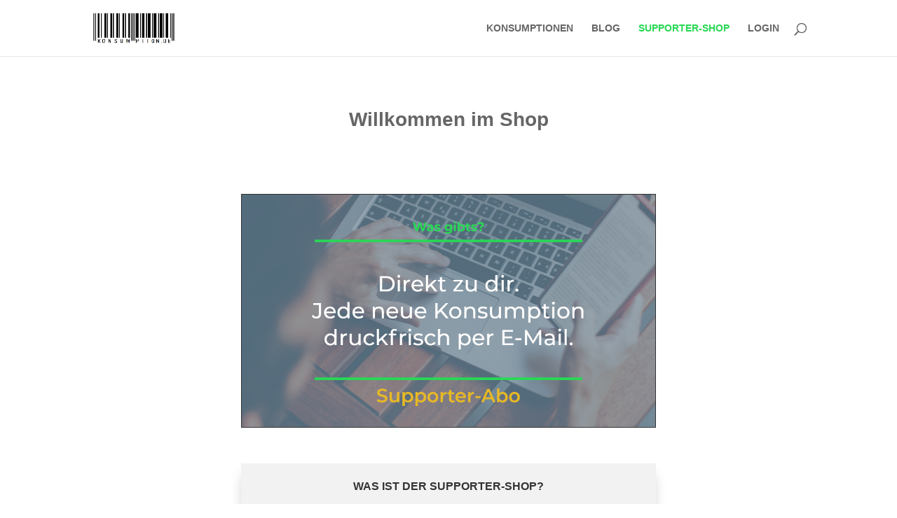

--- FILE ---
content_type: text/html; charset=UTF-8
request_url: http://konsumption.de/willkommen-im-shop-2/
body_size: 25502
content:
<!DOCTYPE html>
<html lang="de">
<head>
	<meta charset="UTF-8" />
<meta http-equiv="X-UA-Compatible" content="IE=edge">
	<link rel="pingback" href="http://konsumption.de/xmlrpc.php" />

	<script type="text/javascript">
		document.documentElement.className = 'js';
	</script>

	<title>Willkommen im Shop | Konsumption</title>
<style id="et-builder-googlefonts-cached-inline-montserrat">/* Original: http://konsumption.de/wp-content/google-fonts/montserrat.css *//* User Agent: Mozilla/5.0 (Unknown; Linux x86_64) AppleWebKit/538.1 (KHTML, like Gecko) Safari/538.1 Daum/4.1 *//* montserrat - normal - 100 */@font-face {font-family: 'Montserrat';font-style: normal;font-weight: 100;font-display: swap;src: url('https://konsumption.de/wp-content/google-fonts/montserrat/montserrat-v25-latin-ext_latin-100.eot'); /* IE9 Compat Modes */src: local(''), url('https://konsumption.de/wp-content/google-fonts/montserrat/montserrat-v25-latin-ext_latin-100.eot?#iefix') format('embedded-opentype'), /* IE6-IE8 */ url('https://konsumption.de/wp-content/google-fonts/montserrat/montserrat-v25-latin-ext_latin-100.woff2') format('woff2'), /* Super Modern Browsers */ url('https://konsumption.de/wp-content/google-fonts/montserrat/montserrat-v25-latin-ext_latin-100.woff') format('woff'), /* Modern Browsers */ url('https://konsumption.de/wp-content/google-fonts/montserrat/montserrat-v25-latin-ext_latin-100.ttf') format('truetype'), /* Safari, Android, iOS */ url('https://konsumption.de/wp-content/google-fonts/montserrat/montserrat-v25-latin-ext_latin-100.svg#OpenSans') format('svg'); /* Legacy iOS */}/* montserrat - normal - 200 */@font-face {font-family: 'Montserrat';font-style: normal;font-weight: 200;font-display: swap;src: url('https://konsumption.de/wp-content/google-fonts/montserrat/montserrat-v25-latin-ext_latin-200.eot'); /* IE9 Compat Modes */src: local(''), url('https://konsumption.de/wp-content/google-fonts/montserrat/montserrat-v25-latin-ext_latin-200.eot?#iefix') format('embedded-opentype'), /* IE6-IE8 */ url('https://konsumption.de/wp-content/google-fonts/montserrat/montserrat-v25-latin-ext_latin-200.woff2') format('woff2'), /* Super Modern Browsers */ url('https://konsumption.de/wp-content/google-fonts/montserrat/montserrat-v25-latin-ext_latin-200.woff') format('woff'), /* Modern Browsers */ url('https://konsumption.de/wp-content/google-fonts/montserrat/montserrat-v25-latin-ext_latin-200.ttf') format('truetype'), /* Safari, Android, iOS */ url('https://konsumption.de/wp-content/google-fonts/montserrat/montserrat-v25-latin-ext_latin-200.svg#OpenSans') format('svg'); /* Legacy iOS */}/* montserrat - normal - 300 */@font-face {font-family: 'Montserrat';font-style: normal;font-weight: 300;font-display: swap;src: url('https://konsumption.de/wp-content/google-fonts/montserrat/montserrat-v25-latin-ext_latin-300.eot'); /* IE9 Compat Modes */src: local(''), url('https://konsumption.de/wp-content/google-fonts/montserrat/montserrat-v25-latin-ext_latin-300.eot?#iefix') format('embedded-opentype'), /* IE6-IE8 */ url('https://konsumption.de/wp-content/google-fonts/montserrat/montserrat-v25-latin-ext_latin-300.woff2') format('woff2'), /* Super Modern Browsers */ url('https://konsumption.de/wp-content/google-fonts/montserrat/montserrat-v25-latin-ext_latin-300.woff') format('woff'), /* Modern Browsers */ url('https://konsumption.de/wp-content/google-fonts/montserrat/montserrat-v25-latin-ext_latin-300.ttf') format('truetype'), /* Safari, Android, iOS */ url('https://konsumption.de/wp-content/google-fonts/montserrat/montserrat-v25-latin-ext_latin-300.svg#OpenSans') format('svg'); /* Legacy iOS */}/* montserrat - normal - 400 */@font-face {font-family: 'Montserrat';font-style: normal;font-weight: 400;font-display: swap;src: url('https://konsumption.de/wp-content/google-fonts/montserrat/montserrat-v25-latin-ext_latin-regular.eot'); /* IE9 Compat Modes */src: local(''), url('https://konsumption.de/wp-content/google-fonts/montserrat/montserrat-v25-latin-ext_latin-regular.eot?#iefix') format('embedded-opentype'), /* IE6-IE8 */ url('https://konsumption.de/wp-content/google-fonts/montserrat/montserrat-v25-latin-ext_latin-regular.woff2') format('woff2'), /* Super Modern Browsers */ url('https://konsumption.de/wp-content/google-fonts/montserrat/montserrat-v25-latin-ext_latin-regular.woff') format('woff'), /* Modern Browsers */ url('https://konsumption.de/wp-content/google-fonts/montserrat/montserrat-v25-latin-ext_latin-regular.ttf') format('truetype'), /* Safari, Android, iOS */ url('https://konsumption.de/wp-content/google-fonts/montserrat/montserrat-v25-latin-ext_latin-regular.svg#OpenSans') format('svg'); /* Legacy iOS */}/* montserrat - normal - 500 */@font-face {font-family: 'Montserrat';font-style: normal;font-weight: 500;font-display: swap;src: url('https://konsumption.de/wp-content/google-fonts/montserrat/montserrat-v25-latin-ext_latin-500.eot'); /* IE9 Compat Modes */src: local(''), url('https://konsumption.de/wp-content/google-fonts/montserrat/montserrat-v25-latin-ext_latin-500.eot?#iefix') format('embedded-opentype'), /* IE6-IE8 */ url('https://konsumption.de/wp-content/google-fonts/montserrat/montserrat-v25-latin-ext_latin-500.woff2') format('woff2'), /* Super Modern Browsers */ url('https://konsumption.de/wp-content/google-fonts/montserrat/montserrat-v25-latin-ext_latin-500.woff') format('woff'), /* Modern Browsers */ url('https://konsumption.de/wp-content/google-fonts/montserrat/montserrat-v25-latin-ext_latin-500.ttf') format('truetype'), /* Safari, Android, iOS */ url('https://konsumption.de/wp-content/google-fonts/montserrat/montserrat-v25-latin-ext_latin-500.svg#OpenSans') format('svg'); /* Legacy iOS */}/* montserrat - normal - 600 */@font-face {font-family: 'Montserrat';font-style: normal;font-weight: 600;font-display: swap;src: url('https://konsumption.de/wp-content/google-fonts/montserrat/montserrat-v25-latin-ext_latin-600.eot'); /* IE9 Compat Modes */src: local(''), url('https://konsumption.de/wp-content/google-fonts/montserrat/montserrat-v25-latin-ext_latin-600.eot?#iefix') format('embedded-opentype'), /* IE6-IE8 */ url('https://konsumption.de/wp-content/google-fonts/montserrat/montserrat-v25-latin-ext_latin-600.woff2') format('woff2'), /* Super Modern Browsers */ url('https://konsumption.de/wp-content/google-fonts/montserrat/montserrat-v25-latin-ext_latin-600.woff') format('woff'), /* Modern Browsers */ url('https://konsumption.de/wp-content/google-fonts/montserrat/montserrat-v25-latin-ext_latin-600.ttf') format('truetype'), /* Safari, Android, iOS */ url('https://konsumption.de/wp-content/google-fonts/montserrat/montserrat-v25-latin-ext_latin-600.svg#OpenSans') format('svg'); /* Legacy iOS */}/* montserrat - normal - 700 */@font-face {font-family: 'Montserrat';font-style: normal;font-weight: 700;font-display: swap;src: url('https://konsumption.de/wp-content/google-fonts/montserrat/montserrat-v25-latin-ext_latin-700.eot'); /* IE9 Compat Modes */src: local(''), url('https://konsumption.de/wp-content/google-fonts/montserrat/montserrat-v25-latin-ext_latin-700.eot?#iefix') format('embedded-opentype'), /* IE6-IE8 */ url('https://konsumption.de/wp-content/google-fonts/montserrat/montserrat-v25-latin-ext_latin-700.woff2') format('woff2'), /* Super Modern Browsers */ url('https://konsumption.de/wp-content/google-fonts/montserrat/montserrat-v25-latin-ext_latin-700.woff') format('woff'), /* Modern Browsers */ url('https://konsumption.de/wp-content/google-fonts/montserrat/montserrat-v25-latin-ext_latin-700.ttf') format('truetype'), /* Safari, Android, iOS */ url('https://konsumption.de/wp-content/google-fonts/montserrat/montserrat-v25-latin-ext_latin-700.svg#OpenSans') format('svg'); /* Legacy iOS */}/* montserrat - normal - 800 */@font-face {font-family: 'Montserrat';font-style: normal;font-weight: 800;font-display: swap;src: url('https://konsumption.de/wp-content/google-fonts/montserrat/montserrat-v25-latin-ext_latin-800.eot'); /* IE9 Compat Modes */src: local(''), url('https://konsumption.de/wp-content/google-fonts/montserrat/montserrat-v25-latin-ext_latin-800.eot?#iefix') format('embedded-opentype'), /* IE6-IE8 */ url('https://konsumption.de/wp-content/google-fonts/montserrat/montserrat-v25-latin-ext_latin-800.woff2') format('woff2'), /* Super Modern Browsers */ url('https://konsumption.de/wp-content/google-fonts/montserrat/montserrat-v25-latin-ext_latin-800.woff') format('woff'), /* Modern Browsers */ url('https://konsumption.de/wp-content/google-fonts/montserrat/montserrat-v25-latin-ext_latin-800.ttf') format('truetype'), /* Safari, Android, iOS */ url('https://konsumption.de/wp-content/google-fonts/montserrat/montserrat-v25-latin-ext_latin-800.svg#OpenSans') format('svg'); /* Legacy iOS */}/* montserrat - normal - 900 */@font-face {font-family: 'Montserrat';font-style: normal;font-weight: 900;font-display: swap;src: url('https://konsumption.de/wp-content/google-fonts/montserrat/montserrat-v25-latin-ext_latin-900.eot'); /* IE9 Compat Modes */src: local(''), url('https://konsumption.de/wp-content/google-fonts/montserrat/montserrat-v25-latin-ext_latin-900.eot?#iefix') format('embedded-opentype'), /* IE6-IE8 */ url('https://konsumption.de/wp-content/google-fonts/montserrat/montserrat-v25-latin-ext_latin-900.woff2') format('woff2'), /* Super Modern Browsers */ url('https://konsumption.de/wp-content/google-fonts/montserrat/montserrat-v25-latin-ext_latin-900.woff') format('woff'), /* Modern Browsers */ url('https://konsumption.de/wp-content/google-fonts/montserrat/montserrat-v25-latin-ext_latin-900.ttf') format('truetype'), /* Safari, Android, iOS */ url('https://konsumption.de/wp-content/google-fonts/montserrat/montserrat-v25-latin-ext_latin-900.svg#OpenSans') format('svg'); /* Legacy iOS */}/* montserrat - italic - 100 */@font-face {font-family: 'Montserrat';font-style: italic;font-weight: 100;font-display: swap;src: url('https://konsumption.de/wp-content/google-fonts/montserrat/montserrat-v25-latin-ext_latin-100italic.eot'); /* IE9 Compat Modes */src: local(''), url('https://konsumption.de/wp-content/google-fonts/montserrat/montserrat-v25-latin-ext_latin-100italic.eot?#iefix') format('embedded-opentype'), /* IE6-IE8 */ url('https://konsumption.de/wp-content/google-fonts/montserrat/montserrat-v25-latin-ext_latin-100italic.woff2') format('woff2'), /* Super Modern Browsers */ url('https://konsumption.de/wp-content/google-fonts/montserrat/montserrat-v25-latin-ext_latin-100italic.woff') format('woff'), /* Modern Browsers */ url('https://konsumption.de/wp-content/google-fonts/montserrat/montserrat-v25-latin-ext_latin-100italic.ttf') format('truetype'), /* Safari, Android, iOS */ url('https://konsumption.de/wp-content/google-fonts/montserrat/montserrat-v25-latin-ext_latin-100italic.svg#OpenSans') format('svg'); /* Legacy iOS */}/* montserrat - italic - 200 */@font-face {font-family: 'Montserrat';font-style: italic;font-weight: 200;font-display: swap;src: url('https://konsumption.de/wp-content/google-fonts/montserrat/montserrat-v25-latin-ext_latin-200italic.eot'); /* IE9 Compat Modes */src: local(''), url('https://konsumption.de/wp-content/google-fonts/montserrat/montserrat-v25-latin-ext_latin-200italic.eot?#iefix') format('embedded-opentype'), /* IE6-IE8 */ url('https://konsumption.de/wp-content/google-fonts/montserrat/montserrat-v25-latin-ext_latin-200italic.woff2') format('woff2'), /* Super Modern Browsers */ url('https://konsumption.de/wp-content/google-fonts/montserrat/montserrat-v25-latin-ext_latin-200italic.woff') format('woff'), /* Modern Browsers */ url('https://konsumption.de/wp-content/google-fonts/montserrat/montserrat-v25-latin-ext_latin-200italic.ttf') format('truetype'), /* Safari, Android, iOS */ url('https://konsumption.de/wp-content/google-fonts/montserrat/montserrat-v25-latin-ext_latin-200italic.svg#OpenSans') format('svg'); /* Legacy iOS */}/* montserrat - italic - 300 */@font-face {font-family: 'Montserrat';font-style: italic;font-weight: 300;font-display: swap;src: url('https://konsumption.de/wp-content/google-fonts/montserrat/montserrat-v25-latin-ext_latin-300italic.eot'); /* IE9 Compat Modes */src: local(''), url('https://konsumption.de/wp-content/google-fonts/montserrat/montserrat-v25-latin-ext_latin-300italic.eot?#iefix') format('embedded-opentype'), /* IE6-IE8 */ url('https://konsumption.de/wp-content/google-fonts/montserrat/montserrat-v25-latin-ext_latin-300italic.woff2') format('woff2'), /* Super Modern Browsers */ url('https://konsumption.de/wp-content/google-fonts/montserrat/montserrat-v25-latin-ext_latin-300italic.woff') format('woff'), /* Modern Browsers */ url('https://konsumption.de/wp-content/google-fonts/montserrat/montserrat-v25-latin-ext_latin-300italic.ttf') format('truetype'), /* Safari, Android, iOS */ url('https://konsumption.de/wp-content/google-fonts/montserrat/montserrat-v25-latin-ext_latin-300italic.svg#OpenSans') format('svg'); /* Legacy iOS */}/* montserrat - italic - 400 */@font-face {font-family: 'Montserrat';font-style: italic;font-weight: 400;font-display: swap;src: url('https://konsumption.de/wp-content/google-fonts/montserrat/montserrat-v25-latin-ext_latin-italic.eot'); /* IE9 Compat Modes */src: local(''), url('https://konsumption.de/wp-content/google-fonts/montserrat/montserrat-v25-latin-ext_latin-italic.eot?#iefix') format('embedded-opentype'), /* IE6-IE8 */ url('https://konsumption.de/wp-content/google-fonts/montserrat/montserrat-v25-latin-ext_latin-italic.woff2') format('woff2'), /* Super Modern Browsers */ url('https://konsumption.de/wp-content/google-fonts/montserrat/montserrat-v25-latin-ext_latin-italic.woff') format('woff'), /* Modern Browsers */ url('https://konsumption.de/wp-content/google-fonts/montserrat/montserrat-v25-latin-ext_latin-italic.ttf') format('truetype'), /* Safari, Android, iOS */ url('https://konsumption.de/wp-content/google-fonts/montserrat/montserrat-v25-latin-ext_latin-italic.svg#OpenSans') format('svg'); /* Legacy iOS */}/* montserrat - italic - 500 */@font-face {font-family: 'Montserrat';font-style: italic;font-weight: 500;font-display: swap;src: url('https://konsumption.de/wp-content/google-fonts/montserrat/montserrat-v25-latin-ext_latin-500italic.eot'); /* IE9 Compat Modes */src: local(''), url('https://konsumption.de/wp-content/google-fonts/montserrat/montserrat-v25-latin-ext_latin-500italic.eot?#iefix') format('embedded-opentype'), /* IE6-IE8 */ url('https://konsumption.de/wp-content/google-fonts/montserrat/montserrat-v25-latin-ext_latin-500italic.woff2') format('woff2'), /* Super Modern Browsers */ url('https://konsumption.de/wp-content/google-fonts/montserrat/montserrat-v25-latin-ext_latin-500italic.woff') format('woff'), /* Modern Browsers */ url('https://konsumption.de/wp-content/google-fonts/montserrat/montserrat-v25-latin-ext_latin-500italic.ttf') format('truetype'), /* Safari, Android, iOS */ url('https://konsumption.de/wp-content/google-fonts/montserrat/montserrat-v25-latin-ext_latin-500italic.svg#OpenSans') format('svg'); /* Legacy iOS */}/* montserrat - italic - 600 */@font-face {font-family: 'Montserrat';font-style: italic;font-weight: 600;font-display: swap;src: url('https://konsumption.de/wp-content/google-fonts/montserrat/montserrat-v25-latin-ext_latin-600italic.eot'); /* IE9 Compat Modes */src: local(''), url('https://konsumption.de/wp-content/google-fonts/montserrat/montserrat-v25-latin-ext_latin-600italic.eot?#iefix') format('embedded-opentype'), /* IE6-IE8 */ url('https://konsumption.de/wp-content/google-fonts/montserrat/montserrat-v25-latin-ext_latin-600italic.woff2') format('woff2'), /* Super Modern Browsers */ url('https://konsumption.de/wp-content/google-fonts/montserrat/montserrat-v25-latin-ext_latin-600italic.woff') format('woff'), /* Modern Browsers */ url('https://konsumption.de/wp-content/google-fonts/montserrat/montserrat-v25-latin-ext_latin-600italic.ttf') format('truetype'), /* Safari, Android, iOS */ url('https://konsumption.de/wp-content/google-fonts/montserrat/montserrat-v25-latin-ext_latin-600italic.svg#OpenSans') format('svg'); /* Legacy iOS */}/* montserrat - italic - 700 */@font-face {font-family: 'Montserrat';font-style: italic;font-weight: 700;font-display: swap;src: url('https://konsumption.de/wp-content/google-fonts/montserrat/montserrat-v25-latin-ext_latin-700italic.eot'); /* IE9 Compat Modes */src: local(''), url('https://konsumption.de/wp-content/google-fonts/montserrat/montserrat-v25-latin-ext_latin-700italic.eot?#iefix') format('embedded-opentype'), /* IE6-IE8 */ url('https://konsumption.de/wp-content/google-fonts/montserrat/montserrat-v25-latin-ext_latin-700italic.woff2') format('woff2'), /* Super Modern Browsers */ url('https://konsumption.de/wp-content/google-fonts/montserrat/montserrat-v25-latin-ext_latin-700italic.woff') format('woff'), /* Modern Browsers */ url('https://konsumption.de/wp-content/google-fonts/montserrat/montserrat-v25-latin-ext_latin-700italic.ttf') format('truetype'), /* Safari, Android, iOS */ url('https://konsumption.de/wp-content/google-fonts/montserrat/montserrat-v25-latin-ext_latin-700italic.svg#OpenSans') format('svg'); /* Legacy iOS */}/* montserrat - italic - 800 */@font-face {font-family: 'Montserrat';font-style: italic;font-weight: 800;font-display: swap;src: url('https://konsumption.de/wp-content/google-fonts/montserrat/montserrat-v25-latin-ext_latin-800italic.eot'); /* IE9 Compat Modes */src: local(''), url('https://konsumption.de/wp-content/google-fonts/montserrat/montserrat-v25-latin-ext_latin-800italic.eot?#iefix') format('embedded-opentype'), /* IE6-IE8 */ url('https://konsumption.de/wp-content/google-fonts/montserrat/montserrat-v25-latin-ext_latin-800italic.woff2') format('woff2'), /* Super Modern Browsers */ url('https://konsumption.de/wp-content/google-fonts/montserrat/montserrat-v25-latin-ext_latin-800italic.woff') format('woff'), /* Modern Browsers */ url('https://konsumption.de/wp-content/google-fonts/montserrat/montserrat-v25-latin-ext_latin-800italic.ttf') format('truetype'), /* Safari, Android, iOS */ url('https://konsumption.de/wp-content/google-fonts/montserrat/montserrat-v25-latin-ext_latin-800italic.svg#OpenSans') format('svg'); /* Legacy iOS */}/* montserrat - italic - 900 */@font-face {font-family: 'Montserrat';font-style: italic;font-weight: 900;font-display: swap;src: url('https://konsumption.de/wp-content/google-fonts/montserrat/montserrat-v25-latin-ext_latin-900italic.eot'); /* IE9 Compat Modes */src: local(''), url('https://konsumption.de/wp-content/google-fonts/montserrat/montserrat-v25-latin-ext_latin-900italic.eot?#iefix') format('embedded-opentype'), /* IE6-IE8 */ url('https://konsumption.de/wp-content/google-fonts/montserrat/montserrat-v25-latin-ext_latin-900italic.woff2') format('woff2'), /* Super Modern Browsers */ url('https://konsumption.de/wp-content/google-fonts/montserrat/montserrat-v25-latin-ext_latin-900italic.woff') format('woff'), /* Modern Browsers */ url('https://konsumption.de/wp-content/google-fonts/montserrat/montserrat-v25-latin-ext_latin-900italic.ttf') format('truetype'), /* Safari, Android, iOS */ url('https://konsumption.de/wp-content/google-fonts/montserrat/montserrat-v25-latin-ext_latin-900italic.svg#OpenSans') format('svg'); /* Legacy iOS */}/* User Agent: Mozilla/5.0 (Windows NT 6.1; WOW64; rv:27.0) Gecko/20100101 Firefox/27.0 *//* montserrat - normal - 100 */@font-face {font-family: 'Montserrat';font-style: normal;font-weight: 100;font-display: swap;src: url('https://konsumption.de/wp-content/google-fonts/montserrat/montserrat-v25-latin-ext_latin-100.eot'); /* IE9 Compat Modes */src: local(''), url('https://konsumption.de/wp-content/google-fonts/montserrat/montserrat-v25-latin-ext_latin-100.eot?#iefix') format('embedded-opentype'), /* IE6-IE8 */ url('https://konsumption.de/wp-content/google-fonts/montserrat/montserrat-v25-latin-ext_latin-100.woff2') format('woff2'), /* Super Modern Browsers */ url('https://konsumption.de/wp-content/google-fonts/montserrat/montserrat-v25-latin-ext_latin-100.woff') format('woff'), /* Modern Browsers */ url('https://konsumption.de/wp-content/google-fonts/montserrat/montserrat-v25-latin-ext_latin-100.ttf') format('truetype'), /* Safari, Android, iOS */ url('https://konsumption.de/wp-content/google-fonts/montserrat/montserrat-v25-latin-ext_latin-100.svg#OpenSans') format('svg'); /* Legacy iOS */}/* montserrat - normal - 200 */@font-face {font-family: 'Montserrat';font-style: normal;font-weight: 200;font-display: swap;src: url('https://konsumption.de/wp-content/google-fonts/montserrat/montserrat-v25-latin-ext_latin-200.eot'); /* IE9 Compat Modes */src: local(''), url('https://konsumption.de/wp-content/google-fonts/montserrat/montserrat-v25-latin-ext_latin-200.eot?#iefix') format('embedded-opentype'), /* IE6-IE8 */ url('https://konsumption.de/wp-content/google-fonts/montserrat/montserrat-v25-latin-ext_latin-200.woff2') format('woff2'), /* Super Modern Browsers */ url('https://konsumption.de/wp-content/google-fonts/montserrat/montserrat-v25-latin-ext_latin-200.woff') format('woff'), /* Modern Browsers */ url('https://konsumption.de/wp-content/google-fonts/montserrat/montserrat-v25-latin-ext_latin-200.ttf') format('truetype'), /* Safari, Android, iOS */ url('https://konsumption.de/wp-content/google-fonts/montserrat/montserrat-v25-latin-ext_latin-200.svg#OpenSans') format('svg'); /* Legacy iOS */}/* montserrat - normal - 300 */@font-face {font-family: 'Montserrat';font-style: normal;font-weight: 300;font-display: swap;src: url('https://konsumption.de/wp-content/google-fonts/montserrat/montserrat-v25-latin-ext_latin-300.eot'); /* IE9 Compat Modes */src: local(''), url('https://konsumption.de/wp-content/google-fonts/montserrat/montserrat-v25-latin-ext_latin-300.eot?#iefix') format('embedded-opentype'), /* IE6-IE8 */ url('https://konsumption.de/wp-content/google-fonts/montserrat/montserrat-v25-latin-ext_latin-300.woff2') format('woff2'), /* Super Modern Browsers */ url('https://konsumption.de/wp-content/google-fonts/montserrat/montserrat-v25-latin-ext_latin-300.woff') format('woff'), /* Modern Browsers */ url('https://konsumption.de/wp-content/google-fonts/montserrat/montserrat-v25-latin-ext_latin-300.ttf') format('truetype'), /* Safari, Android, iOS */ url('https://konsumption.de/wp-content/google-fonts/montserrat/montserrat-v25-latin-ext_latin-300.svg#OpenSans') format('svg'); /* Legacy iOS */}/* montserrat - normal - 400 */@font-face {font-family: 'Montserrat';font-style: normal;font-weight: 400;font-display: swap;src: url('https://konsumption.de/wp-content/google-fonts/montserrat/montserrat-v25-latin-ext_latin-regular.eot'); /* IE9 Compat Modes */src: local(''), url('https://konsumption.de/wp-content/google-fonts/montserrat/montserrat-v25-latin-ext_latin-regular.eot?#iefix') format('embedded-opentype'), /* IE6-IE8 */ url('https://konsumption.de/wp-content/google-fonts/montserrat/montserrat-v25-latin-ext_latin-regular.woff2') format('woff2'), /* Super Modern Browsers */ url('https://konsumption.de/wp-content/google-fonts/montserrat/montserrat-v25-latin-ext_latin-regular.woff') format('woff'), /* Modern Browsers */ url('https://konsumption.de/wp-content/google-fonts/montserrat/montserrat-v25-latin-ext_latin-regular.ttf') format('truetype'), /* Safari, Android, iOS */ url('https://konsumption.de/wp-content/google-fonts/montserrat/montserrat-v25-latin-ext_latin-regular.svg#OpenSans') format('svg'); /* Legacy iOS */}/* montserrat - normal - 500 */@font-face {font-family: 'Montserrat';font-style: normal;font-weight: 500;font-display: swap;src: url('https://konsumption.de/wp-content/google-fonts/montserrat/montserrat-v25-latin-ext_latin-500.eot'); /* IE9 Compat Modes */src: local(''), url('https://konsumption.de/wp-content/google-fonts/montserrat/montserrat-v25-latin-ext_latin-500.eot?#iefix') format('embedded-opentype'), /* IE6-IE8 */ url('https://konsumption.de/wp-content/google-fonts/montserrat/montserrat-v25-latin-ext_latin-500.woff2') format('woff2'), /* Super Modern Browsers */ url('https://konsumption.de/wp-content/google-fonts/montserrat/montserrat-v25-latin-ext_latin-500.woff') format('woff'), /* Modern Browsers */ url('https://konsumption.de/wp-content/google-fonts/montserrat/montserrat-v25-latin-ext_latin-500.ttf') format('truetype'), /* Safari, Android, iOS */ url('https://konsumption.de/wp-content/google-fonts/montserrat/montserrat-v25-latin-ext_latin-500.svg#OpenSans') format('svg'); /* Legacy iOS */}/* montserrat - normal - 600 */@font-face {font-family: 'Montserrat';font-style: normal;font-weight: 600;font-display: swap;src: url('https://konsumption.de/wp-content/google-fonts/montserrat/montserrat-v25-latin-ext_latin-600.eot'); /* IE9 Compat Modes */src: local(''), url('https://konsumption.de/wp-content/google-fonts/montserrat/montserrat-v25-latin-ext_latin-600.eot?#iefix') format('embedded-opentype'), /* IE6-IE8 */ url('https://konsumption.de/wp-content/google-fonts/montserrat/montserrat-v25-latin-ext_latin-600.woff2') format('woff2'), /* Super Modern Browsers */ url('https://konsumption.de/wp-content/google-fonts/montserrat/montserrat-v25-latin-ext_latin-600.woff') format('woff'), /* Modern Browsers */ url('https://konsumption.de/wp-content/google-fonts/montserrat/montserrat-v25-latin-ext_latin-600.ttf') format('truetype'), /* Safari, Android, iOS */ url('https://konsumption.de/wp-content/google-fonts/montserrat/montserrat-v25-latin-ext_latin-600.svg#OpenSans') format('svg'); /* Legacy iOS */}/* montserrat - normal - 700 */@font-face {font-family: 'Montserrat';font-style: normal;font-weight: 700;font-display: swap;src: url('https://konsumption.de/wp-content/google-fonts/montserrat/montserrat-v25-latin-ext_latin-700.eot'); /* IE9 Compat Modes */src: local(''), url('https://konsumption.de/wp-content/google-fonts/montserrat/montserrat-v25-latin-ext_latin-700.eot?#iefix') format('embedded-opentype'), /* IE6-IE8 */ url('https://konsumption.de/wp-content/google-fonts/montserrat/montserrat-v25-latin-ext_latin-700.woff2') format('woff2'), /* Super Modern Browsers */ url('https://konsumption.de/wp-content/google-fonts/montserrat/montserrat-v25-latin-ext_latin-700.woff') format('woff'), /* Modern Browsers */ url('https://konsumption.de/wp-content/google-fonts/montserrat/montserrat-v25-latin-ext_latin-700.ttf') format('truetype'), /* Safari, Android, iOS */ url('https://konsumption.de/wp-content/google-fonts/montserrat/montserrat-v25-latin-ext_latin-700.svg#OpenSans') format('svg'); /* Legacy iOS */}/* montserrat - normal - 800 */@font-face {font-family: 'Montserrat';font-style: normal;font-weight: 800;font-display: swap;src: url('https://konsumption.de/wp-content/google-fonts/montserrat/montserrat-v25-latin-ext_latin-800.eot'); /* IE9 Compat Modes */src: local(''), url('https://konsumption.de/wp-content/google-fonts/montserrat/montserrat-v25-latin-ext_latin-800.eot?#iefix') format('embedded-opentype'), /* IE6-IE8 */ url('https://konsumption.de/wp-content/google-fonts/montserrat/montserrat-v25-latin-ext_latin-800.woff2') format('woff2'), /* Super Modern Browsers */ url('https://konsumption.de/wp-content/google-fonts/montserrat/montserrat-v25-latin-ext_latin-800.woff') format('woff'), /* Modern Browsers */ url('https://konsumption.de/wp-content/google-fonts/montserrat/montserrat-v25-latin-ext_latin-800.ttf') format('truetype'), /* Safari, Android, iOS */ url('https://konsumption.de/wp-content/google-fonts/montserrat/montserrat-v25-latin-ext_latin-800.svg#OpenSans') format('svg'); /* Legacy iOS */}/* montserrat - normal - 900 */@font-face {font-family: 'Montserrat';font-style: normal;font-weight: 900;font-display: swap;src: url('https://konsumption.de/wp-content/google-fonts/montserrat/montserrat-v25-latin-ext_latin-900.eot'); /* IE9 Compat Modes */src: local(''), url('https://konsumption.de/wp-content/google-fonts/montserrat/montserrat-v25-latin-ext_latin-900.eot?#iefix') format('embedded-opentype'), /* IE6-IE8 */ url('https://konsumption.de/wp-content/google-fonts/montserrat/montserrat-v25-latin-ext_latin-900.woff2') format('woff2'), /* Super Modern Browsers */ url('https://konsumption.de/wp-content/google-fonts/montserrat/montserrat-v25-latin-ext_latin-900.woff') format('woff'), /* Modern Browsers */ url('https://konsumption.de/wp-content/google-fonts/montserrat/montserrat-v25-latin-ext_latin-900.ttf') format('truetype'), /* Safari, Android, iOS */ url('https://konsumption.de/wp-content/google-fonts/montserrat/montserrat-v25-latin-ext_latin-900.svg#OpenSans') format('svg'); /* Legacy iOS */}/* montserrat - italic - 100 */@font-face {font-family: 'Montserrat';font-style: italic;font-weight: 100;font-display: swap;src: url('https://konsumption.de/wp-content/google-fonts/montserrat/montserrat-v25-latin-ext_latin-100italic.eot'); /* IE9 Compat Modes */src: local(''), url('https://konsumption.de/wp-content/google-fonts/montserrat/montserrat-v25-latin-ext_latin-100italic.eot?#iefix') format('embedded-opentype'), /* IE6-IE8 */ url('https://konsumption.de/wp-content/google-fonts/montserrat/montserrat-v25-latin-ext_latin-100italic.woff2') format('woff2'), /* Super Modern Browsers */ url('https://konsumption.de/wp-content/google-fonts/montserrat/montserrat-v25-latin-ext_latin-100italic.woff') format('woff'), /* Modern Browsers */ url('https://konsumption.de/wp-content/google-fonts/montserrat/montserrat-v25-latin-ext_latin-100italic.ttf') format('truetype'), /* Safari, Android, iOS */ url('https://konsumption.de/wp-content/google-fonts/montserrat/montserrat-v25-latin-ext_latin-100italic.svg#OpenSans') format('svg'); /* Legacy iOS */}/* montserrat - italic - 200 */@font-face {font-family: 'Montserrat';font-style: italic;font-weight: 200;font-display: swap;src: url('https://konsumption.de/wp-content/google-fonts/montserrat/montserrat-v25-latin-ext_latin-200italic.eot'); /* IE9 Compat Modes */src: local(''), url('https://konsumption.de/wp-content/google-fonts/montserrat/montserrat-v25-latin-ext_latin-200italic.eot?#iefix') format('embedded-opentype'), /* IE6-IE8 */ url('https://konsumption.de/wp-content/google-fonts/montserrat/montserrat-v25-latin-ext_latin-200italic.woff2') format('woff2'), /* Super Modern Browsers */ url('https://konsumption.de/wp-content/google-fonts/montserrat/montserrat-v25-latin-ext_latin-200italic.woff') format('woff'), /* Modern Browsers */ url('https://konsumption.de/wp-content/google-fonts/montserrat/montserrat-v25-latin-ext_latin-200italic.ttf') format('truetype'), /* Safari, Android, iOS */ url('https://konsumption.de/wp-content/google-fonts/montserrat/montserrat-v25-latin-ext_latin-200italic.svg#OpenSans') format('svg'); /* Legacy iOS */}/* montserrat - italic - 300 */@font-face {font-family: 'Montserrat';font-style: italic;font-weight: 300;font-display: swap;src: url('https://konsumption.de/wp-content/google-fonts/montserrat/montserrat-v25-latin-ext_latin-300italic.eot'); /* IE9 Compat Modes */src: local(''), url('https://konsumption.de/wp-content/google-fonts/montserrat/montserrat-v25-latin-ext_latin-300italic.eot?#iefix') format('embedded-opentype'), /* IE6-IE8 */ url('https://konsumption.de/wp-content/google-fonts/montserrat/montserrat-v25-latin-ext_latin-300italic.woff2') format('woff2'), /* Super Modern Browsers */ url('https://konsumption.de/wp-content/google-fonts/montserrat/montserrat-v25-latin-ext_latin-300italic.woff') format('woff'), /* Modern Browsers */ url('https://konsumption.de/wp-content/google-fonts/montserrat/montserrat-v25-latin-ext_latin-300italic.ttf') format('truetype'), /* Safari, Android, iOS */ url('https://konsumption.de/wp-content/google-fonts/montserrat/montserrat-v25-latin-ext_latin-300italic.svg#OpenSans') format('svg'); /* Legacy iOS */}/* montserrat - italic - 400 */@font-face {font-family: 'Montserrat';font-style: italic;font-weight: 400;font-display: swap;src: url('https://konsumption.de/wp-content/google-fonts/montserrat/montserrat-v25-latin-ext_latin-italic.eot'); /* IE9 Compat Modes */src: local(''), url('https://konsumption.de/wp-content/google-fonts/montserrat/montserrat-v25-latin-ext_latin-italic.eot?#iefix') format('embedded-opentype'), /* IE6-IE8 */ url('https://konsumption.de/wp-content/google-fonts/montserrat/montserrat-v25-latin-ext_latin-italic.woff2') format('woff2'), /* Super Modern Browsers */ url('https://konsumption.de/wp-content/google-fonts/montserrat/montserrat-v25-latin-ext_latin-italic.woff') format('woff'), /* Modern Browsers */ url('https://konsumption.de/wp-content/google-fonts/montserrat/montserrat-v25-latin-ext_latin-italic.ttf') format('truetype'), /* Safari, Android, iOS */ url('https://konsumption.de/wp-content/google-fonts/montserrat/montserrat-v25-latin-ext_latin-italic.svg#OpenSans') format('svg'); /* Legacy iOS */}/* montserrat - italic - 500 */@font-face {font-family: 'Montserrat';font-style: italic;font-weight: 500;font-display: swap;src: url('https://konsumption.de/wp-content/google-fonts/montserrat/montserrat-v25-latin-ext_latin-500italic.eot'); /* IE9 Compat Modes */src: local(''), url('https://konsumption.de/wp-content/google-fonts/montserrat/montserrat-v25-latin-ext_latin-500italic.eot?#iefix') format('embedded-opentype'), /* IE6-IE8 */ url('https://konsumption.de/wp-content/google-fonts/montserrat/montserrat-v25-latin-ext_latin-500italic.woff2') format('woff2'), /* Super Modern Browsers */ url('https://konsumption.de/wp-content/google-fonts/montserrat/montserrat-v25-latin-ext_latin-500italic.woff') format('woff'), /* Modern Browsers */ url('https://konsumption.de/wp-content/google-fonts/montserrat/montserrat-v25-latin-ext_latin-500italic.ttf') format('truetype'), /* Safari, Android, iOS */ url('https://konsumption.de/wp-content/google-fonts/montserrat/montserrat-v25-latin-ext_latin-500italic.svg#OpenSans') format('svg'); /* Legacy iOS */}/* montserrat - italic - 600 */@font-face {font-family: 'Montserrat';font-style: italic;font-weight: 600;font-display: swap;src: url('https://konsumption.de/wp-content/google-fonts/montserrat/montserrat-v25-latin-ext_latin-600italic.eot'); /* IE9 Compat Modes */src: local(''), url('https://konsumption.de/wp-content/google-fonts/montserrat/montserrat-v25-latin-ext_latin-600italic.eot?#iefix') format('embedded-opentype'), /* IE6-IE8 */ url('https://konsumption.de/wp-content/google-fonts/montserrat/montserrat-v25-latin-ext_latin-600italic.woff2') format('woff2'), /* Super Modern Browsers */ url('https://konsumption.de/wp-content/google-fonts/montserrat/montserrat-v25-latin-ext_latin-600italic.woff') format('woff'), /* Modern Browsers */ url('https://konsumption.de/wp-content/google-fonts/montserrat/montserrat-v25-latin-ext_latin-600italic.ttf') format('truetype'), /* Safari, Android, iOS */ url('https://konsumption.de/wp-content/google-fonts/montserrat/montserrat-v25-latin-ext_latin-600italic.svg#OpenSans') format('svg'); /* Legacy iOS */}/* montserrat - italic - 700 */@font-face {font-family: 'Montserrat';font-style: italic;font-weight: 700;font-display: swap;src: url('https://konsumption.de/wp-content/google-fonts/montserrat/montserrat-v25-latin-ext_latin-700italic.eot'); /* IE9 Compat Modes */src: local(''), url('https://konsumption.de/wp-content/google-fonts/montserrat/montserrat-v25-latin-ext_latin-700italic.eot?#iefix') format('embedded-opentype'), /* IE6-IE8 */ url('https://konsumption.de/wp-content/google-fonts/montserrat/montserrat-v25-latin-ext_latin-700italic.woff2') format('woff2'), /* Super Modern Browsers */ url('https://konsumption.de/wp-content/google-fonts/montserrat/montserrat-v25-latin-ext_latin-700italic.woff') format('woff'), /* Modern Browsers */ url('https://konsumption.de/wp-content/google-fonts/montserrat/montserrat-v25-latin-ext_latin-700italic.ttf') format('truetype'), /* Safari, Android, iOS */ url('https://konsumption.de/wp-content/google-fonts/montserrat/montserrat-v25-latin-ext_latin-700italic.svg#OpenSans') format('svg'); /* Legacy iOS */}/* montserrat - italic - 800 */@font-face {font-family: 'Montserrat';font-style: italic;font-weight: 800;font-display: swap;src: url('https://konsumption.de/wp-content/google-fonts/montserrat/montserrat-v25-latin-ext_latin-800italic.eot'); /* IE9 Compat Modes */src: local(''), url('https://konsumption.de/wp-content/google-fonts/montserrat/montserrat-v25-latin-ext_latin-800italic.eot?#iefix') format('embedded-opentype'), /* IE6-IE8 */ url('https://konsumption.de/wp-content/google-fonts/montserrat/montserrat-v25-latin-ext_latin-800italic.woff2') format('woff2'), /* Super Modern Browsers */ url('https://konsumption.de/wp-content/google-fonts/montserrat/montserrat-v25-latin-ext_latin-800italic.woff') format('woff'), /* Modern Browsers */ url('https://konsumption.de/wp-content/google-fonts/montserrat/montserrat-v25-latin-ext_latin-800italic.ttf') format('truetype'), /* Safari, Android, iOS */ url('https://konsumption.de/wp-content/google-fonts/montserrat/montserrat-v25-latin-ext_latin-800italic.svg#OpenSans') format('svg'); /* Legacy iOS */}/* montserrat - italic - 900 */@font-face {font-family: 'Montserrat';font-style: italic;font-weight: 900;font-display: swap;src: url('https://konsumption.de/wp-content/google-fonts/montserrat/montserrat-v25-latin-ext_latin-900italic.eot'); /* IE9 Compat Modes */src: local(''), url('https://konsumption.de/wp-content/google-fonts/montserrat/montserrat-v25-latin-ext_latin-900italic.eot?#iefix') format('embedded-opentype'), /* IE6-IE8 */ url('https://konsumption.de/wp-content/google-fonts/montserrat/montserrat-v25-latin-ext_latin-900italic.woff2') format('woff2'), /* Super Modern Browsers */ url('https://konsumption.de/wp-content/google-fonts/montserrat/montserrat-v25-latin-ext_latin-900italic.woff') format('woff'), /* Modern Browsers */ url('https://konsumption.de/wp-content/google-fonts/montserrat/montserrat-v25-latin-ext_latin-900italic.ttf') format('truetype'), /* Safari, Android, iOS */ url('https://konsumption.de/wp-content/google-fonts/montserrat/montserrat-v25-latin-ext_latin-900italic.svg#OpenSans') format('svg'); /* Legacy iOS */}/* User Agent: Mozilla/5.0 (Windows NT 6.3; rv:39.0) Gecko/20100101 Firefox/39.0 *//* montserrat - normal - 100 */@font-face {font-family: 'Montserrat';font-style: normal;font-weight: 100;font-display: swap;src: url('https://konsumption.de/wp-content/google-fonts/montserrat/montserrat-v25-latin-ext_latin-100.eot'); /* IE9 Compat Modes */src: local(''), url('https://konsumption.de/wp-content/google-fonts/montserrat/montserrat-v25-latin-ext_latin-100.eot?#iefix') format('embedded-opentype'), /* IE6-IE8 */ url('https://konsumption.de/wp-content/google-fonts/montserrat/montserrat-v25-latin-ext_latin-100.woff2') format('woff2'), /* Super Modern Browsers */ url('https://konsumption.de/wp-content/google-fonts/montserrat/montserrat-v25-latin-ext_latin-100.woff') format('woff'), /* Modern Browsers */ url('https://konsumption.de/wp-content/google-fonts/montserrat/montserrat-v25-latin-ext_latin-100.ttf') format('truetype'), /* Safari, Android, iOS */ url('https://konsumption.de/wp-content/google-fonts/montserrat/montserrat-v25-latin-ext_latin-100.svg#OpenSans') format('svg'); /* Legacy iOS */}/* montserrat - normal - 200 */@font-face {font-family: 'Montserrat';font-style: normal;font-weight: 200;font-display: swap;src: url('https://konsumption.de/wp-content/google-fonts/montserrat/montserrat-v25-latin-ext_latin-200.eot'); /* IE9 Compat Modes */src: local(''), url('https://konsumption.de/wp-content/google-fonts/montserrat/montserrat-v25-latin-ext_latin-200.eot?#iefix') format('embedded-opentype'), /* IE6-IE8 */ url('https://konsumption.de/wp-content/google-fonts/montserrat/montserrat-v25-latin-ext_latin-200.woff2') format('woff2'), /* Super Modern Browsers */ url('https://konsumption.de/wp-content/google-fonts/montserrat/montserrat-v25-latin-ext_latin-200.woff') format('woff'), /* Modern Browsers */ url('https://konsumption.de/wp-content/google-fonts/montserrat/montserrat-v25-latin-ext_latin-200.ttf') format('truetype'), /* Safari, Android, iOS */ url('https://konsumption.de/wp-content/google-fonts/montserrat/montserrat-v25-latin-ext_latin-200.svg#OpenSans') format('svg'); /* Legacy iOS */}/* montserrat - normal - 300 */@font-face {font-family: 'Montserrat';font-style: normal;font-weight: 300;font-display: swap;src: url('https://konsumption.de/wp-content/google-fonts/montserrat/montserrat-v25-latin-ext_latin-300.eot'); /* IE9 Compat Modes */src: local(''), url('https://konsumption.de/wp-content/google-fonts/montserrat/montserrat-v25-latin-ext_latin-300.eot?#iefix') format('embedded-opentype'), /* IE6-IE8 */ url('https://konsumption.de/wp-content/google-fonts/montserrat/montserrat-v25-latin-ext_latin-300.woff2') format('woff2'), /* Super Modern Browsers */ url('https://konsumption.de/wp-content/google-fonts/montserrat/montserrat-v25-latin-ext_latin-300.woff') format('woff'), /* Modern Browsers */ url('https://konsumption.de/wp-content/google-fonts/montserrat/montserrat-v25-latin-ext_latin-300.ttf') format('truetype'), /* Safari, Android, iOS */ url('https://konsumption.de/wp-content/google-fonts/montserrat/montserrat-v25-latin-ext_latin-300.svg#OpenSans') format('svg'); /* Legacy iOS */}/* montserrat - normal - 400 */@font-face {font-family: 'Montserrat';font-style: normal;font-weight: 400;font-display: swap;src: url('https://konsumption.de/wp-content/google-fonts/montserrat/montserrat-v25-latin-ext_latin-regular.eot'); /* IE9 Compat Modes */src: local(''), url('https://konsumption.de/wp-content/google-fonts/montserrat/montserrat-v25-latin-ext_latin-regular.eot?#iefix') format('embedded-opentype'), /* IE6-IE8 */ url('https://konsumption.de/wp-content/google-fonts/montserrat/montserrat-v25-latin-ext_latin-regular.woff2') format('woff2'), /* Super Modern Browsers */ url('https://konsumption.de/wp-content/google-fonts/montserrat/montserrat-v25-latin-ext_latin-regular.woff') format('woff'), /* Modern Browsers */ url('https://konsumption.de/wp-content/google-fonts/montserrat/montserrat-v25-latin-ext_latin-regular.ttf') format('truetype'), /* Safari, Android, iOS */ url('https://konsumption.de/wp-content/google-fonts/montserrat/montserrat-v25-latin-ext_latin-regular.svg#OpenSans') format('svg'); /* Legacy iOS */}/* montserrat - normal - 500 */@font-face {font-family: 'Montserrat';font-style: normal;font-weight: 500;font-display: swap;src: url('https://konsumption.de/wp-content/google-fonts/montserrat/montserrat-v25-latin-ext_latin-500.eot'); /* IE9 Compat Modes */src: local(''), url('https://konsumption.de/wp-content/google-fonts/montserrat/montserrat-v25-latin-ext_latin-500.eot?#iefix') format('embedded-opentype'), /* IE6-IE8 */ url('https://konsumption.de/wp-content/google-fonts/montserrat/montserrat-v25-latin-ext_latin-500.woff2') format('woff2'), /* Super Modern Browsers */ url('https://konsumption.de/wp-content/google-fonts/montserrat/montserrat-v25-latin-ext_latin-500.woff') format('woff'), /* Modern Browsers */ url('https://konsumption.de/wp-content/google-fonts/montserrat/montserrat-v25-latin-ext_latin-500.ttf') format('truetype'), /* Safari, Android, iOS */ url('https://konsumption.de/wp-content/google-fonts/montserrat/montserrat-v25-latin-ext_latin-500.svg#OpenSans') format('svg'); /* Legacy iOS */}/* montserrat - normal - 600 */@font-face {font-family: 'Montserrat';font-style: normal;font-weight: 600;font-display: swap;src: url('https://konsumption.de/wp-content/google-fonts/montserrat/montserrat-v25-latin-ext_latin-600.eot'); /* IE9 Compat Modes */src: local(''), url('https://konsumption.de/wp-content/google-fonts/montserrat/montserrat-v25-latin-ext_latin-600.eot?#iefix') format('embedded-opentype'), /* IE6-IE8 */ url('https://konsumption.de/wp-content/google-fonts/montserrat/montserrat-v25-latin-ext_latin-600.woff2') format('woff2'), /* Super Modern Browsers */ url('https://konsumption.de/wp-content/google-fonts/montserrat/montserrat-v25-latin-ext_latin-600.woff') format('woff'), /* Modern Browsers */ url('https://konsumption.de/wp-content/google-fonts/montserrat/montserrat-v25-latin-ext_latin-600.ttf') format('truetype'), /* Safari, Android, iOS */ url('https://konsumption.de/wp-content/google-fonts/montserrat/montserrat-v25-latin-ext_latin-600.svg#OpenSans') format('svg'); /* Legacy iOS */}/* montserrat - normal - 700 */@font-face {font-family: 'Montserrat';font-style: normal;font-weight: 700;font-display: swap;src: url('https://konsumption.de/wp-content/google-fonts/montserrat/montserrat-v25-latin-ext_latin-700.eot'); /* IE9 Compat Modes */src: local(''), url('https://konsumption.de/wp-content/google-fonts/montserrat/montserrat-v25-latin-ext_latin-700.eot?#iefix') format('embedded-opentype'), /* IE6-IE8 */ url('https://konsumption.de/wp-content/google-fonts/montserrat/montserrat-v25-latin-ext_latin-700.woff2') format('woff2'), /* Super Modern Browsers */ url('https://konsumption.de/wp-content/google-fonts/montserrat/montserrat-v25-latin-ext_latin-700.woff') format('woff'), /* Modern Browsers */ url('https://konsumption.de/wp-content/google-fonts/montserrat/montserrat-v25-latin-ext_latin-700.ttf') format('truetype'), /* Safari, Android, iOS */ url('https://konsumption.de/wp-content/google-fonts/montserrat/montserrat-v25-latin-ext_latin-700.svg#OpenSans') format('svg'); /* Legacy iOS */}/* montserrat - normal - 800 */@font-face {font-family: 'Montserrat';font-style: normal;font-weight: 800;font-display: swap;src: url('https://konsumption.de/wp-content/google-fonts/montserrat/montserrat-v25-latin-ext_latin-800.eot'); /* IE9 Compat Modes */src: local(''), url('https://konsumption.de/wp-content/google-fonts/montserrat/montserrat-v25-latin-ext_latin-800.eot?#iefix') format('embedded-opentype'), /* IE6-IE8 */ url('https://konsumption.de/wp-content/google-fonts/montserrat/montserrat-v25-latin-ext_latin-800.woff2') format('woff2'), /* Super Modern Browsers */ url('https://konsumption.de/wp-content/google-fonts/montserrat/montserrat-v25-latin-ext_latin-800.woff') format('woff'), /* Modern Browsers */ url('https://konsumption.de/wp-content/google-fonts/montserrat/montserrat-v25-latin-ext_latin-800.ttf') format('truetype'), /* Safari, Android, iOS */ url('https://konsumption.de/wp-content/google-fonts/montserrat/montserrat-v25-latin-ext_latin-800.svg#OpenSans') format('svg'); /* Legacy iOS */}/* montserrat - normal - 900 */@font-face {font-family: 'Montserrat';font-style: normal;font-weight: 900;font-display: swap;src: url('https://konsumption.de/wp-content/google-fonts/montserrat/montserrat-v25-latin-ext_latin-900.eot'); /* IE9 Compat Modes */src: local(''), url('https://konsumption.de/wp-content/google-fonts/montserrat/montserrat-v25-latin-ext_latin-900.eot?#iefix') format('embedded-opentype'), /* IE6-IE8 */ url('https://konsumption.de/wp-content/google-fonts/montserrat/montserrat-v25-latin-ext_latin-900.woff2') format('woff2'), /* Super Modern Browsers */ url('https://konsumption.de/wp-content/google-fonts/montserrat/montserrat-v25-latin-ext_latin-900.woff') format('woff'), /* Modern Browsers */ url('https://konsumption.de/wp-content/google-fonts/montserrat/montserrat-v25-latin-ext_latin-900.ttf') format('truetype'), /* Safari, Android, iOS */ url('https://konsumption.de/wp-content/google-fonts/montserrat/montserrat-v25-latin-ext_latin-900.svg#OpenSans') format('svg'); /* Legacy iOS */}/* montserrat - italic - 100 */@font-face {font-family: 'Montserrat';font-style: italic;font-weight: 100;font-display: swap;src: url('https://konsumption.de/wp-content/google-fonts/montserrat/montserrat-v25-latin-ext_latin-100italic.eot'); /* IE9 Compat Modes */src: local(''), url('https://konsumption.de/wp-content/google-fonts/montserrat/montserrat-v25-latin-ext_latin-100italic.eot?#iefix') format('embedded-opentype'), /* IE6-IE8 */ url('https://konsumption.de/wp-content/google-fonts/montserrat/montserrat-v25-latin-ext_latin-100italic.woff2') format('woff2'), /* Super Modern Browsers */ url('https://konsumption.de/wp-content/google-fonts/montserrat/montserrat-v25-latin-ext_latin-100italic.woff') format('woff'), /* Modern Browsers */ url('https://konsumption.de/wp-content/google-fonts/montserrat/montserrat-v25-latin-ext_latin-100italic.ttf') format('truetype'), /* Safari, Android, iOS */ url('https://konsumption.de/wp-content/google-fonts/montserrat/montserrat-v25-latin-ext_latin-100italic.svg#OpenSans') format('svg'); /* Legacy iOS */}/* montserrat - italic - 200 */@font-face {font-family: 'Montserrat';font-style: italic;font-weight: 200;font-display: swap;src: url('https://konsumption.de/wp-content/google-fonts/montserrat/montserrat-v25-latin-ext_latin-200italic.eot'); /* IE9 Compat Modes */src: local(''), url('https://konsumption.de/wp-content/google-fonts/montserrat/montserrat-v25-latin-ext_latin-200italic.eot?#iefix') format('embedded-opentype'), /* IE6-IE8 */ url('https://konsumption.de/wp-content/google-fonts/montserrat/montserrat-v25-latin-ext_latin-200italic.woff2') format('woff2'), /* Super Modern Browsers */ url('https://konsumption.de/wp-content/google-fonts/montserrat/montserrat-v25-latin-ext_latin-200italic.woff') format('woff'), /* Modern Browsers */ url('https://konsumption.de/wp-content/google-fonts/montserrat/montserrat-v25-latin-ext_latin-200italic.ttf') format('truetype'), /* Safari, Android, iOS */ url('https://konsumption.de/wp-content/google-fonts/montserrat/montserrat-v25-latin-ext_latin-200italic.svg#OpenSans') format('svg'); /* Legacy iOS */}/* montserrat - italic - 300 */@font-face {font-family: 'Montserrat';font-style: italic;font-weight: 300;font-display: swap;src: url('https://konsumption.de/wp-content/google-fonts/montserrat/montserrat-v25-latin-ext_latin-300italic.eot'); /* IE9 Compat Modes */src: local(''), url('https://konsumption.de/wp-content/google-fonts/montserrat/montserrat-v25-latin-ext_latin-300italic.eot?#iefix') format('embedded-opentype'), /* IE6-IE8 */ url('https://konsumption.de/wp-content/google-fonts/montserrat/montserrat-v25-latin-ext_latin-300italic.woff2') format('woff2'), /* Super Modern Browsers */ url('https://konsumption.de/wp-content/google-fonts/montserrat/montserrat-v25-latin-ext_latin-300italic.woff') format('woff'), /* Modern Browsers */ url('https://konsumption.de/wp-content/google-fonts/montserrat/montserrat-v25-latin-ext_latin-300italic.ttf') format('truetype'), /* Safari, Android, iOS */ url('https://konsumption.de/wp-content/google-fonts/montserrat/montserrat-v25-latin-ext_latin-300italic.svg#OpenSans') format('svg'); /* Legacy iOS */}/* montserrat - italic - 400 */@font-face {font-family: 'Montserrat';font-style: italic;font-weight: 400;font-display: swap;src: url('https://konsumption.de/wp-content/google-fonts/montserrat/montserrat-v25-latin-ext_latin-italic.eot'); /* IE9 Compat Modes */src: local(''), url('https://konsumption.de/wp-content/google-fonts/montserrat/montserrat-v25-latin-ext_latin-italic.eot?#iefix') format('embedded-opentype'), /* IE6-IE8 */ url('https://konsumption.de/wp-content/google-fonts/montserrat/montserrat-v25-latin-ext_latin-italic.woff2') format('woff2'), /* Super Modern Browsers */ url('https://konsumption.de/wp-content/google-fonts/montserrat/montserrat-v25-latin-ext_latin-italic.woff') format('woff'), /* Modern Browsers */ url('https://konsumption.de/wp-content/google-fonts/montserrat/montserrat-v25-latin-ext_latin-italic.ttf') format('truetype'), /* Safari, Android, iOS */ url('https://konsumption.de/wp-content/google-fonts/montserrat/montserrat-v25-latin-ext_latin-italic.svg#OpenSans') format('svg'); /* Legacy iOS */}/* montserrat - italic - 500 */@font-face {font-family: 'Montserrat';font-style: italic;font-weight: 500;font-display: swap;src: url('https://konsumption.de/wp-content/google-fonts/montserrat/montserrat-v25-latin-ext_latin-500italic.eot'); /* IE9 Compat Modes */src: local(''), url('https://konsumption.de/wp-content/google-fonts/montserrat/montserrat-v25-latin-ext_latin-500italic.eot?#iefix') format('embedded-opentype'), /* IE6-IE8 */ url('https://konsumption.de/wp-content/google-fonts/montserrat/montserrat-v25-latin-ext_latin-500italic.woff2') format('woff2'), /* Super Modern Browsers */ url('https://konsumption.de/wp-content/google-fonts/montserrat/montserrat-v25-latin-ext_latin-500italic.woff') format('woff'), /* Modern Browsers */ url('https://konsumption.de/wp-content/google-fonts/montserrat/montserrat-v25-latin-ext_latin-500italic.ttf') format('truetype'), /* Safari, Android, iOS */ url('https://konsumption.de/wp-content/google-fonts/montserrat/montserrat-v25-latin-ext_latin-500italic.svg#OpenSans') format('svg'); /* Legacy iOS */}/* montserrat - italic - 600 */@font-face {font-family: 'Montserrat';font-style: italic;font-weight: 600;font-display: swap;src: url('https://konsumption.de/wp-content/google-fonts/montserrat/montserrat-v25-latin-ext_latin-600italic.eot'); /* IE9 Compat Modes */src: local(''), url('https://konsumption.de/wp-content/google-fonts/montserrat/montserrat-v25-latin-ext_latin-600italic.eot?#iefix') format('embedded-opentype'), /* IE6-IE8 */ url('https://konsumption.de/wp-content/google-fonts/montserrat/montserrat-v25-latin-ext_latin-600italic.woff2') format('woff2'), /* Super Modern Browsers */ url('https://konsumption.de/wp-content/google-fonts/montserrat/montserrat-v25-latin-ext_latin-600italic.woff') format('woff'), /* Modern Browsers */ url('https://konsumption.de/wp-content/google-fonts/montserrat/montserrat-v25-latin-ext_latin-600italic.ttf') format('truetype'), /* Safari, Android, iOS */ url('https://konsumption.de/wp-content/google-fonts/montserrat/montserrat-v25-latin-ext_latin-600italic.svg#OpenSans') format('svg'); /* Legacy iOS */}/* montserrat - italic - 700 */@font-face {font-family: 'Montserrat';font-style: italic;font-weight: 700;font-display: swap;src: url('https://konsumption.de/wp-content/google-fonts/montserrat/montserrat-v25-latin-ext_latin-700italic.eot'); /* IE9 Compat Modes */src: local(''), url('https://konsumption.de/wp-content/google-fonts/montserrat/montserrat-v25-latin-ext_latin-700italic.eot?#iefix') format('embedded-opentype'), /* IE6-IE8 */ url('https://konsumption.de/wp-content/google-fonts/montserrat/montserrat-v25-latin-ext_latin-700italic.woff2') format('woff2'), /* Super Modern Browsers */ url('https://konsumption.de/wp-content/google-fonts/montserrat/montserrat-v25-latin-ext_latin-700italic.woff') format('woff'), /* Modern Browsers */ url('https://konsumption.de/wp-content/google-fonts/montserrat/montserrat-v25-latin-ext_latin-700italic.ttf') format('truetype'), /* Safari, Android, iOS */ url('https://konsumption.de/wp-content/google-fonts/montserrat/montserrat-v25-latin-ext_latin-700italic.svg#OpenSans') format('svg'); /* Legacy iOS */}/* montserrat - italic - 800 */@font-face {font-family: 'Montserrat';font-style: italic;font-weight: 800;font-display: swap;src: url('https://konsumption.de/wp-content/google-fonts/montserrat/montserrat-v25-latin-ext_latin-800italic.eot'); /* IE9 Compat Modes */src: local(''), url('https://konsumption.de/wp-content/google-fonts/montserrat/montserrat-v25-latin-ext_latin-800italic.eot?#iefix') format('embedded-opentype'), /* IE6-IE8 */ url('https://konsumption.de/wp-content/google-fonts/montserrat/montserrat-v25-latin-ext_latin-800italic.woff2') format('woff2'), /* Super Modern Browsers */ url('https://konsumption.de/wp-content/google-fonts/montserrat/montserrat-v25-latin-ext_latin-800italic.woff') format('woff'), /* Modern Browsers */ url('https://konsumption.de/wp-content/google-fonts/montserrat/montserrat-v25-latin-ext_latin-800italic.ttf') format('truetype'), /* Safari, Android, iOS */ url('https://konsumption.de/wp-content/google-fonts/montserrat/montserrat-v25-latin-ext_latin-800italic.svg#OpenSans') format('svg'); /* Legacy iOS */}/* montserrat - italic - 900 */@font-face {font-family: 'Montserrat';font-style: italic;font-weight: 900;font-display: swap;src: url('https://konsumption.de/wp-content/google-fonts/montserrat/montserrat-v25-latin-ext_latin-900italic.eot'); /* IE9 Compat Modes */src: local(''), url('https://konsumption.de/wp-content/google-fonts/montserrat/montserrat-v25-latin-ext_latin-900italic.eot?#iefix') format('embedded-opentype'), /* IE6-IE8 */ url('https://konsumption.de/wp-content/google-fonts/montserrat/montserrat-v25-latin-ext_latin-900italic.woff2') format('woff2'), /* Super Modern Browsers */ url('https://konsumption.de/wp-content/google-fonts/montserrat/montserrat-v25-latin-ext_latin-900italic.woff') format('woff'), /* Modern Browsers */ url('https://konsumption.de/wp-content/google-fonts/montserrat/montserrat-v25-latin-ext_latin-900italic.ttf') format('truetype'), /* Safari, Android, iOS */ url('https://konsumption.de/wp-content/google-fonts/montserrat/montserrat-v25-latin-ext_latin-900italic.svg#OpenSans') format('svg'); /* Legacy iOS */}</style><style id="et-divi-open-sans-inline">/* Original: http://konsumption.de/wp-content/google-fonts/open-sans.css *//* User Agent: Mozilla/5.0 (Unknown; Linux x86_64) AppleWebKit/538.1 (KHTML, like Gecko) Safari/538.1 Daum/4.1 *//* open-sans - normal - 300 */@font-face {font-family: 'Open Sans';font-style: normal;font-weight: 300;font-display: swap;src: url('https://konsumption.de/wp-content/google-fonts/open-sans/open-sans-v34-vietnamese_latin-ext_latin_hebrew_greek-ext_greek_cyrillic-ext_cyrillic-300.eot'); /* IE9 Compat Modes */src: local(''), url('https://konsumption.de/wp-content/google-fonts/open-sans/open-sans-v34-vietnamese_latin-ext_latin_hebrew_greek-ext_greek_cyrillic-ext_cyrillic-300.eot?#iefix') format('embedded-opentype'), /* IE6-IE8 */ url('https://konsumption.de/wp-content/google-fonts/open-sans/open-sans-v34-vietnamese_latin-ext_latin_hebrew_greek-ext_greek_cyrillic-ext_cyrillic-300.woff2') format('woff2'), /* Super Modern Browsers */ url('https://konsumption.de/wp-content/google-fonts/open-sans/open-sans-v34-vietnamese_latin-ext_latin_hebrew_greek-ext_greek_cyrillic-ext_cyrillic-300.woff') format('woff'), /* Modern Browsers */ url('https://konsumption.de/wp-content/google-fonts/open-sans/open-sans-v34-vietnamese_latin-ext_latin_hebrew_greek-ext_greek_cyrillic-ext_cyrillic-300.ttf') format('truetype'), /* Safari, Android, iOS */ url('https://konsumption.de/wp-content/google-fonts/open-sans/open-sans-v34-vietnamese_latin-ext_latin_hebrew_greek-ext_greek_cyrillic-ext_cyrillic-300.svg#OpenSans') format('svg'); /* Legacy iOS */}/* open-sans - normal - 400 */@font-face {font-family: 'Open Sans';font-style: normal;font-weight: 400;font-display: swap;src: url('https://konsumption.de/wp-content/google-fonts/open-sans/open-sans-v34-vietnamese_latin-ext_latin_hebrew_greek-ext_greek_cyrillic-ext_cyrillic-regular.eot'); /* IE9 Compat Modes */src: local(''), url('https://konsumption.de/wp-content/google-fonts/open-sans/open-sans-v34-vietnamese_latin-ext_latin_hebrew_greek-ext_greek_cyrillic-ext_cyrillic-regular.eot?#iefix') format('embedded-opentype'), /* IE6-IE8 */ url('https://konsumption.de/wp-content/google-fonts/open-sans/open-sans-v34-vietnamese_latin-ext_latin_hebrew_greek-ext_greek_cyrillic-ext_cyrillic-regular.woff2') format('woff2'), /* Super Modern Browsers */ url('https://konsumption.de/wp-content/google-fonts/open-sans/open-sans-v34-vietnamese_latin-ext_latin_hebrew_greek-ext_greek_cyrillic-ext_cyrillic-regular.woff') format('woff'), /* Modern Browsers */ url('https://konsumption.de/wp-content/google-fonts/open-sans/open-sans-v34-vietnamese_latin-ext_latin_hebrew_greek-ext_greek_cyrillic-ext_cyrillic-regular.ttf') format('truetype'), /* Safari, Android, iOS */ url('https://konsumption.de/wp-content/google-fonts/open-sans/open-sans-v34-vietnamese_latin-ext_latin_hebrew_greek-ext_greek_cyrillic-ext_cyrillic-regular.svg#OpenSans') format('svg'); /* Legacy iOS */}/* open-sans - normal - 500 */@font-face {font-family: 'Open Sans';font-style: normal;font-weight: 500;font-display: swap;src: url('https://konsumption.de/wp-content/google-fonts/open-sans/open-sans-v34-vietnamese_latin-ext_latin_hebrew_greek-ext_greek_cyrillic-ext_cyrillic-500.eot'); /* IE9 Compat Modes */src: local(''), url('https://konsumption.de/wp-content/google-fonts/open-sans/open-sans-v34-vietnamese_latin-ext_latin_hebrew_greek-ext_greek_cyrillic-ext_cyrillic-500.eot?#iefix') format('embedded-opentype'), /* IE6-IE8 */ url('https://konsumption.de/wp-content/google-fonts/open-sans/open-sans-v34-vietnamese_latin-ext_latin_hebrew_greek-ext_greek_cyrillic-ext_cyrillic-500.woff2') format('woff2'), /* Super Modern Browsers */ url('https://konsumption.de/wp-content/google-fonts/open-sans/open-sans-v34-vietnamese_latin-ext_latin_hebrew_greek-ext_greek_cyrillic-ext_cyrillic-500.woff') format('woff'), /* Modern Browsers */ url('https://konsumption.de/wp-content/google-fonts/open-sans/open-sans-v34-vietnamese_latin-ext_latin_hebrew_greek-ext_greek_cyrillic-ext_cyrillic-500.ttf') format('truetype'), /* Safari, Android, iOS */ url('https://konsumption.de/wp-content/google-fonts/open-sans/open-sans-v34-vietnamese_latin-ext_latin_hebrew_greek-ext_greek_cyrillic-ext_cyrillic-500.svg#OpenSans') format('svg'); /* Legacy iOS */}/* open-sans - normal - 600 */@font-face {font-family: 'Open Sans';font-style: normal;font-weight: 600;font-display: swap;src: url('https://konsumption.de/wp-content/google-fonts/open-sans/open-sans-v34-vietnamese_latin-ext_latin_hebrew_greek-ext_greek_cyrillic-ext_cyrillic-600.eot'); /* IE9 Compat Modes */src: local(''), url('https://konsumption.de/wp-content/google-fonts/open-sans/open-sans-v34-vietnamese_latin-ext_latin_hebrew_greek-ext_greek_cyrillic-ext_cyrillic-600.eot?#iefix') format('embedded-opentype'), /* IE6-IE8 */ url('https://konsumption.de/wp-content/google-fonts/open-sans/open-sans-v34-vietnamese_latin-ext_latin_hebrew_greek-ext_greek_cyrillic-ext_cyrillic-600.woff2') format('woff2'), /* Super Modern Browsers */ url('https://konsumption.de/wp-content/google-fonts/open-sans/open-sans-v34-vietnamese_latin-ext_latin_hebrew_greek-ext_greek_cyrillic-ext_cyrillic-600.woff') format('woff'), /* Modern Browsers */ url('https://konsumption.de/wp-content/google-fonts/open-sans/open-sans-v34-vietnamese_latin-ext_latin_hebrew_greek-ext_greek_cyrillic-ext_cyrillic-600.ttf') format('truetype'), /* Safari, Android, iOS */ url('https://konsumption.de/wp-content/google-fonts/open-sans/open-sans-v34-vietnamese_latin-ext_latin_hebrew_greek-ext_greek_cyrillic-ext_cyrillic-600.svg#OpenSans') format('svg'); /* Legacy iOS */}/* open-sans - normal - 700 */@font-face {font-family: 'Open Sans';font-style: normal;font-weight: 700;font-display: swap;src: url('https://konsumption.de/wp-content/google-fonts/open-sans/open-sans-v34-vietnamese_latin-ext_latin_hebrew_greek-ext_greek_cyrillic-ext_cyrillic-700.eot'); /* IE9 Compat Modes */src: local(''), url('https://konsumption.de/wp-content/google-fonts/open-sans/open-sans-v34-vietnamese_latin-ext_latin_hebrew_greek-ext_greek_cyrillic-ext_cyrillic-700.eot?#iefix') format('embedded-opentype'), /* IE6-IE8 */ url('https://konsumption.de/wp-content/google-fonts/open-sans/open-sans-v34-vietnamese_latin-ext_latin_hebrew_greek-ext_greek_cyrillic-ext_cyrillic-700.woff2') format('woff2'), /* Super Modern Browsers */ url('https://konsumption.de/wp-content/google-fonts/open-sans/open-sans-v34-vietnamese_latin-ext_latin_hebrew_greek-ext_greek_cyrillic-ext_cyrillic-700.woff') format('woff'), /* Modern Browsers */ url('https://konsumption.de/wp-content/google-fonts/open-sans/open-sans-v34-vietnamese_latin-ext_latin_hebrew_greek-ext_greek_cyrillic-ext_cyrillic-700.ttf') format('truetype'), /* Safari, Android, iOS */ url('https://konsumption.de/wp-content/google-fonts/open-sans/open-sans-v34-vietnamese_latin-ext_latin_hebrew_greek-ext_greek_cyrillic-ext_cyrillic-700.svg#OpenSans') format('svg'); /* Legacy iOS */}/* open-sans - normal - 800 */@font-face {font-family: 'Open Sans';font-style: normal;font-weight: 800;font-display: swap;src: url('https://konsumption.de/wp-content/google-fonts/open-sans/open-sans-v34-vietnamese_latin-ext_latin_hebrew_greek-ext_greek_cyrillic-ext_cyrillic-800.eot'); /* IE9 Compat Modes */src: local(''), url('https://konsumption.de/wp-content/google-fonts/open-sans/open-sans-v34-vietnamese_latin-ext_latin_hebrew_greek-ext_greek_cyrillic-ext_cyrillic-800.eot?#iefix') format('embedded-opentype'), /* IE6-IE8 */ url('https://konsumption.de/wp-content/google-fonts/open-sans/open-sans-v34-vietnamese_latin-ext_latin_hebrew_greek-ext_greek_cyrillic-ext_cyrillic-800.woff2') format('woff2'), /* Super Modern Browsers */ url('https://konsumption.de/wp-content/google-fonts/open-sans/open-sans-v34-vietnamese_latin-ext_latin_hebrew_greek-ext_greek_cyrillic-ext_cyrillic-800.woff') format('woff'), /* Modern Browsers */ url('https://konsumption.de/wp-content/google-fonts/open-sans/open-sans-v34-vietnamese_latin-ext_latin_hebrew_greek-ext_greek_cyrillic-ext_cyrillic-800.ttf') format('truetype'), /* Safari, Android, iOS */ url('https://konsumption.de/wp-content/google-fonts/open-sans/open-sans-v34-vietnamese_latin-ext_latin_hebrew_greek-ext_greek_cyrillic-ext_cyrillic-800.svg#OpenSans') format('svg'); /* Legacy iOS */}/* open-sans - italic - 300 */@font-face {font-family: 'Open Sans';font-style: italic;font-weight: 300;font-display: swap;src: url('https://konsumption.de/wp-content/google-fonts/open-sans/open-sans-v34-vietnamese_latin-ext_latin_hebrew_greek-ext_greek_cyrillic-ext_cyrillic-300italic.eot'); /* IE9 Compat Modes */src: local(''), url('https://konsumption.de/wp-content/google-fonts/open-sans/open-sans-v34-vietnamese_latin-ext_latin_hebrew_greek-ext_greek_cyrillic-ext_cyrillic-300italic.eot?#iefix') format('embedded-opentype'), /* IE6-IE8 */ url('https://konsumption.de/wp-content/google-fonts/open-sans/open-sans-v34-vietnamese_latin-ext_latin_hebrew_greek-ext_greek_cyrillic-ext_cyrillic-300italic.woff2') format('woff2'), /* Super Modern Browsers */ url('https://konsumption.de/wp-content/google-fonts/open-sans/open-sans-v34-vietnamese_latin-ext_latin_hebrew_greek-ext_greek_cyrillic-ext_cyrillic-300italic.woff') format('woff'), /* Modern Browsers */ url('https://konsumption.de/wp-content/google-fonts/open-sans/open-sans-v34-vietnamese_latin-ext_latin_hebrew_greek-ext_greek_cyrillic-ext_cyrillic-300italic.ttf') format('truetype'), /* Safari, Android, iOS */ url('https://konsumption.de/wp-content/google-fonts/open-sans/open-sans-v34-vietnamese_latin-ext_latin_hebrew_greek-ext_greek_cyrillic-ext_cyrillic-300italic.svg#OpenSans') format('svg'); /* Legacy iOS */}/* open-sans - italic - 400 */@font-face {font-family: 'Open Sans';font-style: italic;font-weight: 400;font-display: swap;src: url('https://konsumption.de/wp-content/google-fonts/open-sans/open-sans-v34-vietnamese_latin-ext_latin_hebrew_greek-ext_greek_cyrillic-ext_cyrillic-italic.eot'); /* IE9 Compat Modes */src: local(''), url('https://konsumption.de/wp-content/google-fonts/open-sans/open-sans-v34-vietnamese_latin-ext_latin_hebrew_greek-ext_greek_cyrillic-ext_cyrillic-italic.eot?#iefix') format('embedded-opentype'), /* IE6-IE8 */ url('https://konsumption.de/wp-content/google-fonts/open-sans/open-sans-v34-vietnamese_latin-ext_latin_hebrew_greek-ext_greek_cyrillic-ext_cyrillic-italic.woff2') format('woff2'), /* Super Modern Browsers */ url('https://konsumption.de/wp-content/google-fonts/open-sans/open-sans-v34-vietnamese_latin-ext_latin_hebrew_greek-ext_greek_cyrillic-ext_cyrillic-italic.woff') format('woff'), /* Modern Browsers */ url('https://konsumption.de/wp-content/google-fonts/open-sans/open-sans-v34-vietnamese_latin-ext_latin_hebrew_greek-ext_greek_cyrillic-ext_cyrillic-italic.ttf') format('truetype'), /* Safari, Android, iOS */ url('https://konsumption.de/wp-content/google-fonts/open-sans/open-sans-v34-vietnamese_latin-ext_latin_hebrew_greek-ext_greek_cyrillic-ext_cyrillic-italic.svg#OpenSans') format('svg'); /* Legacy iOS */}/* open-sans - italic - 500 */@font-face {font-family: 'Open Sans';font-style: italic;font-weight: 500;font-display: swap;src: url('https://konsumption.de/wp-content/google-fonts/open-sans/open-sans-v34-vietnamese_latin-ext_latin_hebrew_greek-ext_greek_cyrillic-ext_cyrillic-500italic.eot'); /* IE9 Compat Modes */src: local(''), url('https://konsumption.de/wp-content/google-fonts/open-sans/open-sans-v34-vietnamese_latin-ext_latin_hebrew_greek-ext_greek_cyrillic-ext_cyrillic-500italic.eot?#iefix') format('embedded-opentype'), /* IE6-IE8 */ url('https://konsumption.de/wp-content/google-fonts/open-sans/open-sans-v34-vietnamese_latin-ext_latin_hebrew_greek-ext_greek_cyrillic-ext_cyrillic-500italic.woff2') format('woff2'), /* Super Modern Browsers */ url('https://konsumption.de/wp-content/google-fonts/open-sans/open-sans-v34-vietnamese_latin-ext_latin_hebrew_greek-ext_greek_cyrillic-ext_cyrillic-500italic.woff') format('woff'), /* Modern Browsers */ url('https://konsumption.de/wp-content/google-fonts/open-sans/open-sans-v34-vietnamese_latin-ext_latin_hebrew_greek-ext_greek_cyrillic-ext_cyrillic-500italic.ttf') format('truetype'), /* Safari, Android, iOS */ url('https://konsumption.de/wp-content/google-fonts/open-sans/open-sans-v34-vietnamese_latin-ext_latin_hebrew_greek-ext_greek_cyrillic-ext_cyrillic-500italic.svg#OpenSans') format('svg'); /* Legacy iOS */}/* open-sans - italic - 600 */@font-face {font-family: 'Open Sans';font-style: italic;font-weight: 600;font-display: swap;src: url('https://konsumption.de/wp-content/google-fonts/open-sans/open-sans-v34-vietnamese_latin-ext_latin_hebrew_greek-ext_greek_cyrillic-ext_cyrillic-600italic.eot'); /* IE9 Compat Modes */src: local(''), url('https://konsumption.de/wp-content/google-fonts/open-sans/open-sans-v34-vietnamese_latin-ext_latin_hebrew_greek-ext_greek_cyrillic-ext_cyrillic-600italic.eot?#iefix') format('embedded-opentype'), /* IE6-IE8 */ url('https://konsumption.de/wp-content/google-fonts/open-sans/open-sans-v34-vietnamese_latin-ext_latin_hebrew_greek-ext_greek_cyrillic-ext_cyrillic-600italic.woff2') format('woff2'), /* Super Modern Browsers */ url('https://konsumption.de/wp-content/google-fonts/open-sans/open-sans-v34-vietnamese_latin-ext_latin_hebrew_greek-ext_greek_cyrillic-ext_cyrillic-600italic.woff') format('woff'), /* Modern Browsers */ url('https://konsumption.de/wp-content/google-fonts/open-sans/open-sans-v34-vietnamese_latin-ext_latin_hebrew_greek-ext_greek_cyrillic-ext_cyrillic-600italic.ttf') format('truetype'), /* Safari, Android, iOS */ url('https://konsumption.de/wp-content/google-fonts/open-sans/open-sans-v34-vietnamese_latin-ext_latin_hebrew_greek-ext_greek_cyrillic-ext_cyrillic-600italic.svg#OpenSans') format('svg'); /* Legacy iOS */}/* open-sans - italic - 700 */@font-face {font-family: 'Open Sans';font-style: italic;font-weight: 700;font-display: swap;src: url('https://konsumption.de/wp-content/google-fonts/open-sans/open-sans-v34-vietnamese_latin-ext_latin_hebrew_greek-ext_greek_cyrillic-ext_cyrillic-700italic.eot'); /* IE9 Compat Modes */src: local(''), url('https://konsumption.de/wp-content/google-fonts/open-sans/open-sans-v34-vietnamese_latin-ext_latin_hebrew_greek-ext_greek_cyrillic-ext_cyrillic-700italic.eot?#iefix') format('embedded-opentype'), /* IE6-IE8 */ url('https://konsumption.de/wp-content/google-fonts/open-sans/open-sans-v34-vietnamese_latin-ext_latin_hebrew_greek-ext_greek_cyrillic-ext_cyrillic-700italic.woff2') format('woff2'), /* Super Modern Browsers */ url('https://konsumption.de/wp-content/google-fonts/open-sans/open-sans-v34-vietnamese_latin-ext_latin_hebrew_greek-ext_greek_cyrillic-ext_cyrillic-700italic.woff') format('woff'), /* Modern Browsers */ url('https://konsumption.de/wp-content/google-fonts/open-sans/open-sans-v34-vietnamese_latin-ext_latin_hebrew_greek-ext_greek_cyrillic-ext_cyrillic-700italic.ttf') format('truetype'), /* Safari, Android, iOS */ url('https://konsumption.de/wp-content/google-fonts/open-sans/open-sans-v34-vietnamese_latin-ext_latin_hebrew_greek-ext_greek_cyrillic-ext_cyrillic-700italic.svg#OpenSans') format('svg'); /* Legacy iOS */}/* open-sans - italic - 800 */@font-face {font-family: 'Open Sans';font-style: italic;font-weight: 800;font-display: swap;src: url('https://konsumption.de/wp-content/google-fonts/open-sans/open-sans-v34-vietnamese_latin-ext_latin_hebrew_greek-ext_greek_cyrillic-ext_cyrillic-800italic.eot'); /* IE9 Compat Modes */src: local(''), url('https://konsumption.de/wp-content/google-fonts/open-sans/open-sans-v34-vietnamese_latin-ext_latin_hebrew_greek-ext_greek_cyrillic-ext_cyrillic-800italic.eot?#iefix') format('embedded-opentype'), /* IE6-IE8 */ url('https://konsumption.de/wp-content/google-fonts/open-sans/open-sans-v34-vietnamese_latin-ext_latin_hebrew_greek-ext_greek_cyrillic-ext_cyrillic-800italic.woff2') format('woff2'), /* Super Modern Browsers */ url('https://konsumption.de/wp-content/google-fonts/open-sans/open-sans-v34-vietnamese_latin-ext_latin_hebrew_greek-ext_greek_cyrillic-ext_cyrillic-800italic.woff') format('woff'), /* Modern Browsers */ url('https://konsumption.de/wp-content/google-fonts/open-sans/open-sans-v34-vietnamese_latin-ext_latin_hebrew_greek-ext_greek_cyrillic-ext_cyrillic-800italic.ttf') format('truetype'), /* Safari, Android, iOS */ url('https://konsumption.de/wp-content/google-fonts/open-sans/open-sans-v34-vietnamese_latin-ext_latin_hebrew_greek-ext_greek_cyrillic-ext_cyrillic-800italic.svg#OpenSans') format('svg'); /* Legacy iOS */}/* User Agent: Mozilla/5.0 (Windows NT 6.1; WOW64; rv:27.0) Gecko/20100101 Firefox/27.0 *//* open-sans - normal - 300 */@font-face {font-family: 'Open Sans';font-style: normal;font-weight: 300;font-display: swap;src: url('https://konsumption.de/wp-content/google-fonts/open-sans/open-sans-v34-vietnamese_latin-ext_latin_hebrew_greek-ext_greek_cyrillic-ext_cyrillic-300.eot'); /* IE9 Compat Modes */src: local(''), url('https://konsumption.de/wp-content/google-fonts/open-sans/open-sans-v34-vietnamese_latin-ext_latin_hebrew_greek-ext_greek_cyrillic-ext_cyrillic-300.eot?#iefix') format('embedded-opentype'), /* IE6-IE8 */ url('https://konsumption.de/wp-content/google-fonts/open-sans/open-sans-v34-vietnamese_latin-ext_latin_hebrew_greek-ext_greek_cyrillic-ext_cyrillic-300.woff2') format('woff2'), /* Super Modern Browsers */ url('https://konsumption.de/wp-content/google-fonts/open-sans/open-sans-v34-vietnamese_latin-ext_latin_hebrew_greek-ext_greek_cyrillic-ext_cyrillic-300.woff') format('woff'), /* Modern Browsers */ url('https://konsumption.de/wp-content/google-fonts/open-sans/open-sans-v34-vietnamese_latin-ext_latin_hebrew_greek-ext_greek_cyrillic-ext_cyrillic-300.ttf') format('truetype'), /* Safari, Android, iOS */ url('https://konsumption.de/wp-content/google-fonts/open-sans/open-sans-v34-vietnamese_latin-ext_latin_hebrew_greek-ext_greek_cyrillic-ext_cyrillic-300.svg#OpenSans') format('svg'); /* Legacy iOS */}/* open-sans - normal - 400 */@font-face {font-family: 'Open Sans';font-style: normal;font-weight: 400;font-display: swap;src: url('https://konsumption.de/wp-content/google-fonts/open-sans/open-sans-v34-vietnamese_latin-ext_latin_hebrew_greek-ext_greek_cyrillic-ext_cyrillic-regular.eot'); /* IE9 Compat Modes */src: local(''), url('https://konsumption.de/wp-content/google-fonts/open-sans/open-sans-v34-vietnamese_latin-ext_latin_hebrew_greek-ext_greek_cyrillic-ext_cyrillic-regular.eot?#iefix') format('embedded-opentype'), /* IE6-IE8 */ url('https://konsumption.de/wp-content/google-fonts/open-sans/open-sans-v34-vietnamese_latin-ext_latin_hebrew_greek-ext_greek_cyrillic-ext_cyrillic-regular.woff2') format('woff2'), /* Super Modern Browsers */ url('https://konsumption.de/wp-content/google-fonts/open-sans/open-sans-v34-vietnamese_latin-ext_latin_hebrew_greek-ext_greek_cyrillic-ext_cyrillic-regular.woff') format('woff'), /* Modern Browsers */ url('https://konsumption.de/wp-content/google-fonts/open-sans/open-sans-v34-vietnamese_latin-ext_latin_hebrew_greek-ext_greek_cyrillic-ext_cyrillic-regular.ttf') format('truetype'), /* Safari, Android, iOS */ url('https://konsumption.de/wp-content/google-fonts/open-sans/open-sans-v34-vietnamese_latin-ext_latin_hebrew_greek-ext_greek_cyrillic-ext_cyrillic-regular.svg#OpenSans') format('svg'); /* Legacy iOS */}/* open-sans - normal - 500 */@font-face {font-family: 'Open Sans';font-style: normal;font-weight: 500;font-display: swap;src: url('https://konsumption.de/wp-content/google-fonts/open-sans/open-sans-v34-vietnamese_latin-ext_latin_hebrew_greek-ext_greek_cyrillic-ext_cyrillic-500.eot'); /* IE9 Compat Modes */src: local(''), url('https://konsumption.de/wp-content/google-fonts/open-sans/open-sans-v34-vietnamese_latin-ext_latin_hebrew_greek-ext_greek_cyrillic-ext_cyrillic-500.eot?#iefix') format('embedded-opentype'), /* IE6-IE8 */ url('https://konsumption.de/wp-content/google-fonts/open-sans/open-sans-v34-vietnamese_latin-ext_latin_hebrew_greek-ext_greek_cyrillic-ext_cyrillic-500.woff2') format('woff2'), /* Super Modern Browsers */ url('https://konsumption.de/wp-content/google-fonts/open-sans/open-sans-v34-vietnamese_latin-ext_latin_hebrew_greek-ext_greek_cyrillic-ext_cyrillic-500.woff') format('woff'), /* Modern Browsers */ url('https://konsumption.de/wp-content/google-fonts/open-sans/open-sans-v34-vietnamese_latin-ext_latin_hebrew_greek-ext_greek_cyrillic-ext_cyrillic-500.ttf') format('truetype'), /* Safari, Android, iOS */ url('https://konsumption.de/wp-content/google-fonts/open-sans/open-sans-v34-vietnamese_latin-ext_latin_hebrew_greek-ext_greek_cyrillic-ext_cyrillic-500.svg#OpenSans') format('svg'); /* Legacy iOS */}/* open-sans - normal - 600 */@font-face {font-family: 'Open Sans';font-style: normal;font-weight: 600;font-display: swap;src: url('https://konsumption.de/wp-content/google-fonts/open-sans/open-sans-v34-vietnamese_latin-ext_latin_hebrew_greek-ext_greek_cyrillic-ext_cyrillic-600.eot'); /* IE9 Compat Modes */src: local(''), url('https://konsumption.de/wp-content/google-fonts/open-sans/open-sans-v34-vietnamese_latin-ext_latin_hebrew_greek-ext_greek_cyrillic-ext_cyrillic-600.eot?#iefix') format('embedded-opentype'), /* IE6-IE8 */ url('https://konsumption.de/wp-content/google-fonts/open-sans/open-sans-v34-vietnamese_latin-ext_latin_hebrew_greek-ext_greek_cyrillic-ext_cyrillic-600.woff2') format('woff2'), /* Super Modern Browsers */ url('https://konsumption.de/wp-content/google-fonts/open-sans/open-sans-v34-vietnamese_latin-ext_latin_hebrew_greek-ext_greek_cyrillic-ext_cyrillic-600.woff') format('woff'), /* Modern Browsers */ url('https://konsumption.de/wp-content/google-fonts/open-sans/open-sans-v34-vietnamese_latin-ext_latin_hebrew_greek-ext_greek_cyrillic-ext_cyrillic-600.ttf') format('truetype'), /* Safari, Android, iOS */ url('https://konsumption.de/wp-content/google-fonts/open-sans/open-sans-v34-vietnamese_latin-ext_latin_hebrew_greek-ext_greek_cyrillic-ext_cyrillic-600.svg#OpenSans') format('svg'); /* Legacy iOS */}/* open-sans - normal - 700 */@font-face {font-family: 'Open Sans';font-style: normal;font-weight: 700;font-display: swap;src: url('https://konsumption.de/wp-content/google-fonts/open-sans/open-sans-v34-vietnamese_latin-ext_latin_hebrew_greek-ext_greek_cyrillic-ext_cyrillic-700.eot'); /* IE9 Compat Modes */src: local(''), url('https://konsumption.de/wp-content/google-fonts/open-sans/open-sans-v34-vietnamese_latin-ext_latin_hebrew_greek-ext_greek_cyrillic-ext_cyrillic-700.eot?#iefix') format('embedded-opentype'), /* IE6-IE8 */ url('https://konsumption.de/wp-content/google-fonts/open-sans/open-sans-v34-vietnamese_latin-ext_latin_hebrew_greek-ext_greek_cyrillic-ext_cyrillic-700.woff2') format('woff2'), /* Super Modern Browsers */ url('https://konsumption.de/wp-content/google-fonts/open-sans/open-sans-v34-vietnamese_latin-ext_latin_hebrew_greek-ext_greek_cyrillic-ext_cyrillic-700.woff') format('woff'), /* Modern Browsers */ url('https://konsumption.de/wp-content/google-fonts/open-sans/open-sans-v34-vietnamese_latin-ext_latin_hebrew_greek-ext_greek_cyrillic-ext_cyrillic-700.ttf') format('truetype'), /* Safari, Android, iOS */ url('https://konsumption.de/wp-content/google-fonts/open-sans/open-sans-v34-vietnamese_latin-ext_latin_hebrew_greek-ext_greek_cyrillic-ext_cyrillic-700.svg#OpenSans') format('svg'); /* Legacy iOS */}/* open-sans - normal - 800 */@font-face {font-family: 'Open Sans';font-style: normal;font-weight: 800;font-display: swap;src: url('https://konsumption.de/wp-content/google-fonts/open-sans/open-sans-v34-vietnamese_latin-ext_latin_hebrew_greek-ext_greek_cyrillic-ext_cyrillic-800.eot'); /* IE9 Compat Modes */src: local(''), url('https://konsumption.de/wp-content/google-fonts/open-sans/open-sans-v34-vietnamese_latin-ext_latin_hebrew_greek-ext_greek_cyrillic-ext_cyrillic-800.eot?#iefix') format('embedded-opentype'), /* IE6-IE8 */ url('https://konsumption.de/wp-content/google-fonts/open-sans/open-sans-v34-vietnamese_latin-ext_latin_hebrew_greek-ext_greek_cyrillic-ext_cyrillic-800.woff2') format('woff2'), /* Super Modern Browsers */ url('https://konsumption.de/wp-content/google-fonts/open-sans/open-sans-v34-vietnamese_latin-ext_latin_hebrew_greek-ext_greek_cyrillic-ext_cyrillic-800.woff') format('woff'), /* Modern Browsers */ url('https://konsumption.de/wp-content/google-fonts/open-sans/open-sans-v34-vietnamese_latin-ext_latin_hebrew_greek-ext_greek_cyrillic-ext_cyrillic-800.ttf') format('truetype'), /* Safari, Android, iOS */ url('https://konsumption.de/wp-content/google-fonts/open-sans/open-sans-v34-vietnamese_latin-ext_latin_hebrew_greek-ext_greek_cyrillic-ext_cyrillic-800.svg#OpenSans') format('svg'); /* Legacy iOS */}/* open-sans - italic - 300 */@font-face {font-family: 'Open Sans';font-style: italic;font-weight: 300;font-display: swap;src: url('https://konsumption.de/wp-content/google-fonts/open-sans/open-sans-v34-vietnamese_latin-ext_latin_hebrew_greek-ext_greek_cyrillic-ext_cyrillic-300italic.eot'); /* IE9 Compat Modes */src: local(''), url('https://konsumption.de/wp-content/google-fonts/open-sans/open-sans-v34-vietnamese_latin-ext_latin_hebrew_greek-ext_greek_cyrillic-ext_cyrillic-300italic.eot?#iefix') format('embedded-opentype'), /* IE6-IE8 */ url('https://konsumption.de/wp-content/google-fonts/open-sans/open-sans-v34-vietnamese_latin-ext_latin_hebrew_greek-ext_greek_cyrillic-ext_cyrillic-300italic.woff2') format('woff2'), /* Super Modern Browsers */ url('https://konsumption.de/wp-content/google-fonts/open-sans/open-sans-v34-vietnamese_latin-ext_latin_hebrew_greek-ext_greek_cyrillic-ext_cyrillic-300italic.woff') format('woff'), /* Modern Browsers */ url('https://konsumption.de/wp-content/google-fonts/open-sans/open-sans-v34-vietnamese_latin-ext_latin_hebrew_greek-ext_greek_cyrillic-ext_cyrillic-300italic.ttf') format('truetype'), /* Safari, Android, iOS */ url('https://konsumption.de/wp-content/google-fonts/open-sans/open-sans-v34-vietnamese_latin-ext_latin_hebrew_greek-ext_greek_cyrillic-ext_cyrillic-300italic.svg#OpenSans') format('svg'); /* Legacy iOS */}/* open-sans - italic - 400 */@font-face {font-family: 'Open Sans';font-style: italic;font-weight: 400;font-display: swap;src: url('https://konsumption.de/wp-content/google-fonts/open-sans/open-sans-v34-vietnamese_latin-ext_latin_hebrew_greek-ext_greek_cyrillic-ext_cyrillic-italic.eot'); /* IE9 Compat Modes */src: local(''), url('https://konsumption.de/wp-content/google-fonts/open-sans/open-sans-v34-vietnamese_latin-ext_latin_hebrew_greek-ext_greek_cyrillic-ext_cyrillic-italic.eot?#iefix') format('embedded-opentype'), /* IE6-IE8 */ url('https://konsumption.de/wp-content/google-fonts/open-sans/open-sans-v34-vietnamese_latin-ext_latin_hebrew_greek-ext_greek_cyrillic-ext_cyrillic-italic.woff2') format('woff2'), /* Super Modern Browsers */ url('https://konsumption.de/wp-content/google-fonts/open-sans/open-sans-v34-vietnamese_latin-ext_latin_hebrew_greek-ext_greek_cyrillic-ext_cyrillic-italic.woff') format('woff'), /* Modern Browsers */ url('https://konsumption.de/wp-content/google-fonts/open-sans/open-sans-v34-vietnamese_latin-ext_latin_hebrew_greek-ext_greek_cyrillic-ext_cyrillic-italic.ttf') format('truetype'), /* Safari, Android, iOS */ url('https://konsumption.de/wp-content/google-fonts/open-sans/open-sans-v34-vietnamese_latin-ext_latin_hebrew_greek-ext_greek_cyrillic-ext_cyrillic-italic.svg#OpenSans') format('svg'); /* Legacy iOS */}/* open-sans - italic - 500 */@font-face {font-family: 'Open Sans';font-style: italic;font-weight: 500;font-display: swap;src: url('https://konsumption.de/wp-content/google-fonts/open-sans/open-sans-v34-vietnamese_latin-ext_latin_hebrew_greek-ext_greek_cyrillic-ext_cyrillic-500italic.eot'); /* IE9 Compat Modes */src: local(''), url('https://konsumption.de/wp-content/google-fonts/open-sans/open-sans-v34-vietnamese_latin-ext_latin_hebrew_greek-ext_greek_cyrillic-ext_cyrillic-500italic.eot?#iefix') format('embedded-opentype'), /* IE6-IE8 */ url('https://konsumption.de/wp-content/google-fonts/open-sans/open-sans-v34-vietnamese_latin-ext_latin_hebrew_greek-ext_greek_cyrillic-ext_cyrillic-500italic.woff2') format('woff2'), /* Super Modern Browsers */ url('https://konsumption.de/wp-content/google-fonts/open-sans/open-sans-v34-vietnamese_latin-ext_latin_hebrew_greek-ext_greek_cyrillic-ext_cyrillic-500italic.woff') format('woff'), /* Modern Browsers */ url('https://konsumption.de/wp-content/google-fonts/open-sans/open-sans-v34-vietnamese_latin-ext_latin_hebrew_greek-ext_greek_cyrillic-ext_cyrillic-500italic.ttf') format('truetype'), /* Safari, Android, iOS */ url('https://konsumption.de/wp-content/google-fonts/open-sans/open-sans-v34-vietnamese_latin-ext_latin_hebrew_greek-ext_greek_cyrillic-ext_cyrillic-500italic.svg#OpenSans') format('svg'); /* Legacy iOS */}/* open-sans - italic - 600 */@font-face {font-family: 'Open Sans';font-style: italic;font-weight: 600;font-display: swap;src: url('https://konsumption.de/wp-content/google-fonts/open-sans/open-sans-v34-vietnamese_latin-ext_latin_hebrew_greek-ext_greek_cyrillic-ext_cyrillic-600italic.eot'); /* IE9 Compat Modes */src: local(''), url('https://konsumption.de/wp-content/google-fonts/open-sans/open-sans-v34-vietnamese_latin-ext_latin_hebrew_greek-ext_greek_cyrillic-ext_cyrillic-600italic.eot?#iefix') format('embedded-opentype'), /* IE6-IE8 */ url('https://konsumption.de/wp-content/google-fonts/open-sans/open-sans-v34-vietnamese_latin-ext_latin_hebrew_greek-ext_greek_cyrillic-ext_cyrillic-600italic.woff2') format('woff2'), /* Super Modern Browsers */ url('https://konsumption.de/wp-content/google-fonts/open-sans/open-sans-v34-vietnamese_latin-ext_latin_hebrew_greek-ext_greek_cyrillic-ext_cyrillic-600italic.woff') format('woff'), /* Modern Browsers */ url('https://konsumption.de/wp-content/google-fonts/open-sans/open-sans-v34-vietnamese_latin-ext_latin_hebrew_greek-ext_greek_cyrillic-ext_cyrillic-600italic.ttf') format('truetype'), /* Safari, Android, iOS */ url('https://konsumption.de/wp-content/google-fonts/open-sans/open-sans-v34-vietnamese_latin-ext_latin_hebrew_greek-ext_greek_cyrillic-ext_cyrillic-600italic.svg#OpenSans') format('svg'); /* Legacy iOS */}/* open-sans - italic - 700 */@font-face {font-family: 'Open Sans';font-style: italic;font-weight: 700;font-display: swap;src: url('https://konsumption.de/wp-content/google-fonts/open-sans/open-sans-v34-vietnamese_latin-ext_latin_hebrew_greek-ext_greek_cyrillic-ext_cyrillic-700italic.eot'); /* IE9 Compat Modes */src: local(''), url('https://konsumption.de/wp-content/google-fonts/open-sans/open-sans-v34-vietnamese_latin-ext_latin_hebrew_greek-ext_greek_cyrillic-ext_cyrillic-700italic.eot?#iefix') format('embedded-opentype'), /* IE6-IE8 */ url('https://konsumption.de/wp-content/google-fonts/open-sans/open-sans-v34-vietnamese_latin-ext_latin_hebrew_greek-ext_greek_cyrillic-ext_cyrillic-700italic.woff2') format('woff2'), /* Super Modern Browsers */ url('https://konsumption.de/wp-content/google-fonts/open-sans/open-sans-v34-vietnamese_latin-ext_latin_hebrew_greek-ext_greek_cyrillic-ext_cyrillic-700italic.woff') format('woff'), /* Modern Browsers */ url('https://konsumption.de/wp-content/google-fonts/open-sans/open-sans-v34-vietnamese_latin-ext_latin_hebrew_greek-ext_greek_cyrillic-ext_cyrillic-700italic.ttf') format('truetype'), /* Safari, Android, iOS */ url('https://konsumption.de/wp-content/google-fonts/open-sans/open-sans-v34-vietnamese_latin-ext_latin_hebrew_greek-ext_greek_cyrillic-ext_cyrillic-700italic.svg#OpenSans') format('svg'); /* Legacy iOS */}/* open-sans - italic - 800 */@font-face {font-family: 'Open Sans';font-style: italic;font-weight: 800;font-display: swap;src: url('https://konsumption.de/wp-content/google-fonts/open-sans/open-sans-v34-vietnamese_latin-ext_latin_hebrew_greek-ext_greek_cyrillic-ext_cyrillic-800italic.eot'); /* IE9 Compat Modes */src: local(''), url('https://konsumption.de/wp-content/google-fonts/open-sans/open-sans-v34-vietnamese_latin-ext_latin_hebrew_greek-ext_greek_cyrillic-ext_cyrillic-800italic.eot?#iefix') format('embedded-opentype'), /* IE6-IE8 */ url('https://konsumption.de/wp-content/google-fonts/open-sans/open-sans-v34-vietnamese_latin-ext_latin_hebrew_greek-ext_greek_cyrillic-ext_cyrillic-800italic.woff2') format('woff2'), /* Super Modern Browsers */ url('https://konsumption.de/wp-content/google-fonts/open-sans/open-sans-v34-vietnamese_latin-ext_latin_hebrew_greek-ext_greek_cyrillic-ext_cyrillic-800italic.woff') format('woff'), /* Modern Browsers */ url('https://konsumption.de/wp-content/google-fonts/open-sans/open-sans-v34-vietnamese_latin-ext_latin_hebrew_greek-ext_greek_cyrillic-ext_cyrillic-800italic.ttf') format('truetype'), /* Safari, Android, iOS */ url('https://konsumption.de/wp-content/google-fonts/open-sans/open-sans-v34-vietnamese_latin-ext_latin_hebrew_greek-ext_greek_cyrillic-ext_cyrillic-800italic.svg#OpenSans') format('svg'); /* Legacy iOS */}/* User Agent: Mozilla/5.0 (Windows NT 6.3; rv:39.0) Gecko/20100101 Firefox/39.0 *//* open-sans - normal - 300 */@font-face {font-family: 'Open Sans';font-style: normal;font-weight: 300;font-display: swap;src: url('https://konsumption.de/wp-content/google-fonts/open-sans/open-sans-v34-vietnamese_latin-ext_latin_hebrew_greek-ext_greek_cyrillic-ext_cyrillic-300.eot'); /* IE9 Compat Modes */src: local(''), url('https://konsumption.de/wp-content/google-fonts/open-sans/open-sans-v34-vietnamese_latin-ext_latin_hebrew_greek-ext_greek_cyrillic-ext_cyrillic-300.eot?#iefix') format('embedded-opentype'), /* IE6-IE8 */ url('https://konsumption.de/wp-content/google-fonts/open-sans/open-sans-v34-vietnamese_latin-ext_latin_hebrew_greek-ext_greek_cyrillic-ext_cyrillic-300.woff2') format('woff2'), /* Super Modern Browsers */ url('https://konsumption.de/wp-content/google-fonts/open-sans/open-sans-v34-vietnamese_latin-ext_latin_hebrew_greek-ext_greek_cyrillic-ext_cyrillic-300.woff') format('woff'), /* Modern Browsers */ url('https://konsumption.de/wp-content/google-fonts/open-sans/open-sans-v34-vietnamese_latin-ext_latin_hebrew_greek-ext_greek_cyrillic-ext_cyrillic-300.ttf') format('truetype'), /* Safari, Android, iOS */ url('https://konsumption.de/wp-content/google-fonts/open-sans/open-sans-v34-vietnamese_latin-ext_latin_hebrew_greek-ext_greek_cyrillic-ext_cyrillic-300.svg#OpenSans') format('svg'); /* Legacy iOS */}/* open-sans - normal - 400 */@font-face {font-family: 'Open Sans';font-style: normal;font-weight: 400;font-display: swap;src: url('https://konsumption.de/wp-content/google-fonts/open-sans/open-sans-v34-vietnamese_latin-ext_latin_hebrew_greek-ext_greek_cyrillic-ext_cyrillic-regular.eot'); /* IE9 Compat Modes */src: local(''), url('https://konsumption.de/wp-content/google-fonts/open-sans/open-sans-v34-vietnamese_latin-ext_latin_hebrew_greek-ext_greek_cyrillic-ext_cyrillic-regular.eot?#iefix') format('embedded-opentype'), /* IE6-IE8 */ url('https://konsumption.de/wp-content/google-fonts/open-sans/open-sans-v34-vietnamese_latin-ext_latin_hebrew_greek-ext_greek_cyrillic-ext_cyrillic-regular.woff2') format('woff2'), /* Super Modern Browsers */ url('https://konsumption.de/wp-content/google-fonts/open-sans/open-sans-v34-vietnamese_latin-ext_latin_hebrew_greek-ext_greek_cyrillic-ext_cyrillic-regular.woff') format('woff'), /* Modern Browsers */ url('https://konsumption.de/wp-content/google-fonts/open-sans/open-sans-v34-vietnamese_latin-ext_latin_hebrew_greek-ext_greek_cyrillic-ext_cyrillic-regular.ttf') format('truetype'), /* Safari, Android, iOS */ url('https://konsumption.de/wp-content/google-fonts/open-sans/open-sans-v34-vietnamese_latin-ext_latin_hebrew_greek-ext_greek_cyrillic-ext_cyrillic-regular.svg#OpenSans') format('svg'); /* Legacy iOS */}/* open-sans - normal - 500 */@font-face {font-family: 'Open Sans';font-style: normal;font-weight: 500;font-display: swap;src: url('https://konsumption.de/wp-content/google-fonts/open-sans/open-sans-v34-vietnamese_latin-ext_latin_hebrew_greek-ext_greek_cyrillic-ext_cyrillic-500.eot'); /* IE9 Compat Modes */src: local(''), url('https://konsumption.de/wp-content/google-fonts/open-sans/open-sans-v34-vietnamese_latin-ext_latin_hebrew_greek-ext_greek_cyrillic-ext_cyrillic-500.eot?#iefix') format('embedded-opentype'), /* IE6-IE8 */ url('https://konsumption.de/wp-content/google-fonts/open-sans/open-sans-v34-vietnamese_latin-ext_latin_hebrew_greek-ext_greek_cyrillic-ext_cyrillic-500.woff2') format('woff2'), /* Super Modern Browsers */ url('https://konsumption.de/wp-content/google-fonts/open-sans/open-sans-v34-vietnamese_latin-ext_latin_hebrew_greek-ext_greek_cyrillic-ext_cyrillic-500.woff') format('woff'), /* Modern Browsers */ url('https://konsumption.de/wp-content/google-fonts/open-sans/open-sans-v34-vietnamese_latin-ext_latin_hebrew_greek-ext_greek_cyrillic-ext_cyrillic-500.ttf') format('truetype'), /* Safari, Android, iOS */ url('https://konsumption.de/wp-content/google-fonts/open-sans/open-sans-v34-vietnamese_latin-ext_latin_hebrew_greek-ext_greek_cyrillic-ext_cyrillic-500.svg#OpenSans') format('svg'); /* Legacy iOS */}/* open-sans - normal - 600 */@font-face {font-family: 'Open Sans';font-style: normal;font-weight: 600;font-display: swap;src: url('https://konsumption.de/wp-content/google-fonts/open-sans/open-sans-v34-vietnamese_latin-ext_latin_hebrew_greek-ext_greek_cyrillic-ext_cyrillic-600.eot'); /* IE9 Compat Modes */src: local(''), url('https://konsumption.de/wp-content/google-fonts/open-sans/open-sans-v34-vietnamese_latin-ext_latin_hebrew_greek-ext_greek_cyrillic-ext_cyrillic-600.eot?#iefix') format('embedded-opentype'), /* IE6-IE8 */ url('https://konsumption.de/wp-content/google-fonts/open-sans/open-sans-v34-vietnamese_latin-ext_latin_hebrew_greek-ext_greek_cyrillic-ext_cyrillic-600.woff2') format('woff2'), /* Super Modern Browsers */ url('https://konsumption.de/wp-content/google-fonts/open-sans/open-sans-v34-vietnamese_latin-ext_latin_hebrew_greek-ext_greek_cyrillic-ext_cyrillic-600.woff') format('woff'), /* Modern Browsers */ url('https://konsumption.de/wp-content/google-fonts/open-sans/open-sans-v34-vietnamese_latin-ext_latin_hebrew_greek-ext_greek_cyrillic-ext_cyrillic-600.ttf') format('truetype'), /* Safari, Android, iOS */ url('https://konsumption.de/wp-content/google-fonts/open-sans/open-sans-v34-vietnamese_latin-ext_latin_hebrew_greek-ext_greek_cyrillic-ext_cyrillic-600.svg#OpenSans') format('svg'); /* Legacy iOS */}/* open-sans - normal - 700 */@font-face {font-family: 'Open Sans';font-style: normal;font-weight: 700;font-display: swap;src: url('https://konsumption.de/wp-content/google-fonts/open-sans/open-sans-v34-vietnamese_latin-ext_latin_hebrew_greek-ext_greek_cyrillic-ext_cyrillic-700.eot'); /* IE9 Compat Modes */src: local(''), url('https://konsumption.de/wp-content/google-fonts/open-sans/open-sans-v34-vietnamese_latin-ext_latin_hebrew_greek-ext_greek_cyrillic-ext_cyrillic-700.eot?#iefix') format('embedded-opentype'), /* IE6-IE8 */ url('https://konsumption.de/wp-content/google-fonts/open-sans/open-sans-v34-vietnamese_latin-ext_latin_hebrew_greek-ext_greek_cyrillic-ext_cyrillic-700.woff2') format('woff2'), /* Super Modern Browsers */ url('https://konsumption.de/wp-content/google-fonts/open-sans/open-sans-v34-vietnamese_latin-ext_latin_hebrew_greek-ext_greek_cyrillic-ext_cyrillic-700.woff') format('woff'), /* Modern Browsers */ url('https://konsumption.de/wp-content/google-fonts/open-sans/open-sans-v34-vietnamese_latin-ext_latin_hebrew_greek-ext_greek_cyrillic-ext_cyrillic-700.ttf') format('truetype'), /* Safari, Android, iOS */ url('https://konsumption.de/wp-content/google-fonts/open-sans/open-sans-v34-vietnamese_latin-ext_latin_hebrew_greek-ext_greek_cyrillic-ext_cyrillic-700.svg#OpenSans') format('svg'); /* Legacy iOS */}/* open-sans - normal - 800 */@font-face {font-family: 'Open Sans';font-style: normal;font-weight: 800;font-display: swap;src: url('https://konsumption.de/wp-content/google-fonts/open-sans/open-sans-v34-vietnamese_latin-ext_latin_hebrew_greek-ext_greek_cyrillic-ext_cyrillic-800.eot'); /* IE9 Compat Modes */src: local(''), url('https://konsumption.de/wp-content/google-fonts/open-sans/open-sans-v34-vietnamese_latin-ext_latin_hebrew_greek-ext_greek_cyrillic-ext_cyrillic-800.eot?#iefix') format('embedded-opentype'), /* IE6-IE8 */ url('https://konsumption.de/wp-content/google-fonts/open-sans/open-sans-v34-vietnamese_latin-ext_latin_hebrew_greek-ext_greek_cyrillic-ext_cyrillic-800.woff2') format('woff2'), /* Super Modern Browsers */ url('https://konsumption.de/wp-content/google-fonts/open-sans/open-sans-v34-vietnamese_latin-ext_latin_hebrew_greek-ext_greek_cyrillic-ext_cyrillic-800.woff') format('woff'), /* Modern Browsers */ url('https://konsumption.de/wp-content/google-fonts/open-sans/open-sans-v34-vietnamese_latin-ext_latin_hebrew_greek-ext_greek_cyrillic-ext_cyrillic-800.ttf') format('truetype'), /* Safari, Android, iOS */ url('https://konsumption.de/wp-content/google-fonts/open-sans/open-sans-v34-vietnamese_latin-ext_latin_hebrew_greek-ext_greek_cyrillic-ext_cyrillic-800.svg#OpenSans') format('svg'); /* Legacy iOS */}/* open-sans - italic - 300 */@font-face {font-family: 'Open Sans';font-style: italic;font-weight: 300;font-display: swap;src: url('https://konsumption.de/wp-content/google-fonts/open-sans/open-sans-v34-vietnamese_latin-ext_latin_hebrew_greek-ext_greek_cyrillic-ext_cyrillic-300italic.eot'); /* IE9 Compat Modes */src: local(''), url('https://konsumption.de/wp-content/google-fonts/open-sans/open-sans-v34-vietnamese_latin-ext_latin_hebrew_greek-ext_greek_cyrillic-ext_cyrillic-300italic.eot?#iefix') format('embedded-opentype'), /* IE6-IE8 */ url('https://konsumption.de/wp-content/google-fonts/open-sans/open-sans-v34-vietnamese_latin-ext_latin_hebrew_greek-ext_greek_cyrillic-ext_cyrillic-300italic.woff2') format('woff2'), /* Super Modern Browsers */ url('https://konsumption.de/wp-content/google-fonts/open-sans/open-sans-v34-vietnamese_latin-ext_latin_hebrew_greek-ext_greek_cyrillic-ext_cyrillic-300italic.woff') format('woff'), /* Modern Browsers */ url('https://konsumption.de/wp-content/google-fonts/open-sans/open-sans-v34-vietnamese_latin-ext_latin_hebrew_greek-ext_greek_cyrillic-ext_cyrillic-300italic.ttf') format('truetype'), /* Safari, Android, iOS */ url('https://konsumption.de/wp-content/google-fonts/open-sans/open-sans-v34-vietnamese_latin-ext_latin_hebrew_greek-ext_greek_cyrillic-ext_cyrillic-300italic.svg#OpenSans') format('svg'); /* Legacy iOS */}/* open-sans - italic - 400 */@font-face {font-family: 'Open Sans';font-style: italic;font-weight: 400;font-display: swap;src: url('https://konsumption.de/wp-content/google-fonts/open-sans/open-sans-v34-vietnamese_latin-ext_latin_hebrew_greek-ext_greek_cyrillic-ext_cyrillic-italic.eot'); /* IE9 Compat Modes */src: local(''), url('https://konsumption.de/wp-content/google-fonts/open-sans/open-sans-v34-vietnamese_latin-ext_latin_hebrew_greek-ext_greek_cyrillic-ext_cyrillic-italic.eot?#iefix') format('embedded-opentype'), /* IE6-IE8 */ url('https://konsumption.de/wp-content/google-fonts/open-sans/open-sans-v34-vietnamese_latin-ext_latin_hebrew_greek-ext_greek_cyrillic-ext_cyrillic-italic.woff2') format('woff2'), /* Super Modern Browsers */ url('https://konsumption.de/wp-content/google-fonts/open-sans/open-sans-v34-vietnamese_latin-ext_latin_hebrew_greek-ext_greek_cyrillic-ext_cyrillic-italic.woff') format('woff'), /* Modern Browsers */ url('https://konsumption.de/wp-content/google-fonts/open-sans/open-sans-v34-vietnamese_latin-ext_latin_hebrew_greek-ext_greek_cyrillic-ext_cyrillic-italic.ttf') format('truetype'), /* Safari, Android, iOS */ url('https://konsumption.de/wp-content/google-fonts/open-sans/open-sans-v34-vietnamese_latin-ext_latin_hebrew_greek-ext_greek_cyrillic-ext_cyrillic-italic.svg#OpenSans') format('svg'); /* Legacy iOS */}/* open-sans - italic - 500 */@font-face {font-family: 'Open Sans';font-style: italic;font-weight: 500;font-display: swap;src: url('https://konsumption.de/wp-content/google-fonts/open-sans/open-sans-v34-vietnamese_latin-ext_latin_hebrew_greek-ext_greek_cyrillic-ext_cyrillic-500italic.eot'); /* IE9 Compat Modes */src: local(''), url('https://konsumption.de/wp-content/google-fonts/open-sans/open-sans-v34-vietnamese_latin-ext_latin_hebrew_greek-ext_greek_cyrillic-ext_cyrillic-500italic.eot?#iefix') format('embedded-opentype'), /* IE6-IE8 */ url('https://konsumption.de/wp-content/google-fonts/open-sans/open-sans-v34-vietnamese_latin-ext_latin_hebrew_greek-ext_greek_cyrillic-ext_cyrillic-500italic.woff2') format('woff2'), /* Super Modern Browsers */ url('https://konsumption.de/wp-content/google-fonts/open-sans/open-sans-v34-vietnamese_latin-ext_latin_hebrew_greek-ext_greek_cyrillic-ext_cyrillic-500italic.woff') format('woff'), /* Modern Browsers */ url('https://konsumption.de/wp-content/google-fonts/open-sans/open-sans-v34-vietnamese_latin-ext_latin_hebrew_greek-ext_greek_cyrillic-ext_cyrillic-500italic.ttf') format('truetype'), /* Safari, Android, iOS */ url('https://konsumption.de/wp-content/google-fonts/open-sans/open-sans-v34-vietnamese_latin-ext_latin_hebrew_greek-ext_greek_cyrillic-ext_cyrillic-500italic.svg#OpenSans') format('svg'); /* Legacy iOS */}/* open-sans - italic - 600 */@font-face {font-family: 'Open Sans';font-style: italic;font-weight: 600;font-display: swap;src: url('https://konsumption.de/wp-content/google-fonts/open-sans/open-sans-v34-vietnamese_latin-ext_latin_hebrew_greek-ext_greek_cyrillic-ext_cyrillic-600italic.eot'); /* IE9 Compat Modes */src: local(''), url('https://konsumption.de/wp-content/google-fonts/open-sans/open-sans-v34-vietnamese_latin-ext_latin_hebrew_greek-ext_greek_cyrillic-ext_cyrillic-600italic.eot?#iefix') format('embedded-opentype'), /* IE6-IE8 */ url('https://konsumption.de/wp-content/google-fonts/open-sans/open-sans-v34-vietnamese_latin-ext_latin_hebrew_greek-ext_greek_cyrillic-ext_cyrillic-600italic.woff2') format('woff2'), /* Super Modern Browsers */ url('https://konsumption.de/wp-content/google-fonts/open-sans/open-sans-v34-vietnamese_latin-ext_latin_hebrew_greek-ext_greek_cyrillic-ext_cyrillic-600italic.woff') format('woff'), /* Modern Browsers */ url('https://konsumption.de/wp-content/google-fonts/open-sans/open-sans-v34-vietnamese_latin-ext_latin_hebrew_greek-ext_greek_cyrillic-ext_cyrillic-600italic.ttf') format('truetype'), /* Safari, Android, iOS */ url('https://konsumption.de/wp-content/google-fonts/open-sans/open-sans-v34-vietnamese_latin-ext_latin_hebrew_greek-ext_greek_cyrillic-ext_cyrillic-600italic.svg#OpenSans') format('svg'); /* Legacy iOS */}/* open-sans - italic - 700 */@font-face {font-family: 'Open Sans';font-style: italic;font-weight: 700;font-display: swap;src: url('https://konsumption.de/wp-content/google-fonts/open-sans/open-sans-v34-vietnamese_latin-ext_latin_hebrew_greek-ext_greek_cyrillic-ext_cyrillic-700italic.eot'); /* IE9 Compat Modes */src: local(''), url('https://konsumption.de/wp-content/google-fonts/open-sans/open-sans-v34-vietnamese_latin-ext_latin_hebrew_greek-ext_greek_cyrillic-ext_cyrillic-700italic.eot?#iefix') format('embedded-opentype'), /* IE6-IE8 */ url('https://konsumption.de/wp-content/google-fonts/open-sans/open-sans-v34-vietnamese_latin-ext_latin_hebrew_greek-ext_greek_cyrillic-ext_cyrillic-700italic.woff2') format('woff2'), /* Super Modern Browsers */ url('https://konsumption.de/wp-content/google-fonts/open-sans/open-sans-v34-vietnamese_latin-ext_latin_hebrew_greek-ext_greek_cyrillic-ext_cyrillic-700italic.woff') format('woff'), /* Modern Browsers */ url('https://konsumption.de/wp-content/google-fonts/open-sans/open-sans-v34-vietnamese_latin-ext_latin_hebrew_greek-ext_greek_cyrillic-ext_cyrillic-700italic.ttf') format('truetype'), /* Safari, Android, iOS */ url('https://konsumption.de/wp-content/google-fonts/open-sans/open-sans-v34-vietnamese_latin-ext_latin_hebrew_greek-ext_greek_cyrillic-ext_cyrillic-700italic.svg#OpenSans') format('svg'); /* Legacy iOS */}/* open-sans - italic - 800 */@font-face {font-family: 'Open Sans';font-style: italic;font-weight: 800;font-display: swap;src: url('https://konsumption.de/wp-content/google-fonts/open-sans/open-sans-v34-vietnamese_latin-ext_latin_hebrew_greek-ext_greek_cyrillic-ext_cyrillic-800italic.eot'); /* IE9 Compat Modes */src: local(''), url('https://konsumption.de/wp-content/google-fonts/open-sans/open-sans-v34-vietnamese_latin-ext_latin_hebrew_greek-ext_greek_cyrillic-ext_cyrillic-800italic.eot?#iefix') format('embedded-opentype'), /* IE6-IE8 */ url('https://konsumption.de/wp-content/google-fonts/open-sans/open-sans-v34-vietnamese_latin-ext_latin_hebrew_greek-ext_greek_cyrillic-ext_cyrillic-800italic.woff2') format('woff2'), /* Super Modern Browsers */ url('https://konsumption.de/wp-content/google-fonts/open-sans/open-sans-v34-vietnamese_latin-ext_latin_hebrew_greek-ext_greek_cyrillic-ext_cyrillic-800italic.woff') format('woff'), /* Modern Browsers */ url('https://konsumption.de/wp-content/google-fonts/open-sans/open-sans-v34-vietnamese_latin-ext_latin_hebrew_greek-ext_greek_cyrillic-ext_cyrillic-800italic.ttf') format('truetype'), /* Safari, Android, iOS */ url('https://konsumption.de/wp-content/google-fonts/open-sans/open-sans-v34-vietnamese_latin-ext_latin_hebrew_greek-ext_greek_cyrillic-ext_cyrillic-800italic.svg#OpenSans') format('svg'); /* Legacy iOS */}</style><meta name='robots' content='max-image-preview:large' />
	<style>img:is([sizes="auto" i], [sizes^="auto," i]) { contain-intrinsic-size: 3000px 1500px }</style>
	<script type="text/javascript">
			let jqueryParams=[],jQuery=function(r){return jqueryParams=[...jqueryParams,r],jQuery},$=function(r){return jqueryParams=[...jqueryParams,r],$};window.jQuery=jQuery,window.$=jQuery;let customHeadScripts=!1;jQuery.fn=jQuery.prototype={},$.fn=jQuery.prototype={},jQuery.noConflict=function(r){if(window.jQuery)return jQuery=window.jQuery,$=window.jQuery,customHeadScripts=!0,jQuery.noConflict},jQuery.ready=function(r){jqueryParams=[...jqueryParams,r]},$.ready=function(r){jqueryParams=[...jqueryParams,r]},jQuery.load=function(r){jqueryParams=[...jqueryParams,r]},$.load=function(r){jqueryParams=[...jqueryParams,r]},jQuery.fn.ready=function(r){jqueryParams=[...jqueryParams,r]},$.fn.ready=function(r){jqueryParams=[...jqueryParams,r]};</script><link rel="alternate" type="application/rss+xml" title="Konsumption &raquo; Feed" href="http://konsumption.de/feed/" />
<link rel="alternate" type="application/rss+xml" title="Konsumption &raquo; Kommentar-Feed" href="http://konsumption.de/comments/feed/" />
<meta content="Divi v.4.19.5" name="generator"/><link rel='stylesheet' id='simple_tooltips_style-css' href='http://konsumption.de/wp-content/plugins/simple-tooltips/zebra_tooltips.css?ver=6.8.3' type='text/css' media='all' />
<style id='wp-block-library-theme-inline-css' type='text/css'>
.wp-block-audio :where(figcaption){color:#555;font-size:13px;text-align:center}.is-dark-theme .wp-block-audio :where(figcaption){color:#ffffffa6}.wp-block-audio{margin:0 0 1em}.wp-block-code{border:1px solid #ccc;border-radius:4px;font-family:Menlo,Consolas,monaco,monospace;padding:.8em 1em}.wp-block-embed :where(figcaption){color:#555;font-size:13px;text-align:center}.is-dark-theme .wp-block-embed :where(figcaption){color:#ffffffa6}.wp-block-embed{margin:0 0 1em}.blocks-gallery-caption{color:#555;font-size:13px;text-align:center}.is-dark-theme .blocks-gallery-caption{color:#ffffffa6}:root :where(.wp-block-image figcaption){color:#555;font-size:13px;text-align:center}.is-dark-theme :root :where(.wp-block-image figcaption){color:#ffffffa6}.wp-block-image{margin:0 0 1em}.wp-block-pullquote{border-bottom:4px solid;border-top:4px solid;color:currentColor;margin-bottom:1.75em}.wp-block-pullquote cite,.wp-block-pullquote footer,.wp-block-pullquote__citation{color:currentColor;font-size:.8125em;font-style:normal;text-transform:uppercase}.wp-block-quote{border-left:.25em solid;margin:0 0 1.75em;padding-left:1em}.wp-block-quote cite,.wp-block-quote footer{color:currentColor;font-size:.8125em;font-style:normal;position:relative}.wp-block-quote:where(.has-text-align-right){border-left:none;border-right:.25em solid;padding-left:0;padding-right:1em}.wp-block-quote:where(.has-text-align-center){border:none;padding-left:0}.wp-block-quote.is-large,.wp-block-quote.is-style-large,.wp-block-quote:where(.is-style-plain){border:none}.wp-block-search .wp-block-search__label{font-weight:700}.wp-block-search__button{border:1px solid #ccc;padding:.375em .625em}:where(.wp-block-group.has-background){padding:1.25em 2.375em}.wp-block-separator.has-css-opacity{opacity:.4}.wp-block-separator{border:none;border-bottom:2px solid;margin-left:auto;margin-right:auto}.wp-block-separator.has-alpha-channel-opacity{opacity:1}.wp-block-separator:not(.is-style-wide):not(.is-style-dots){width:100px}.wp-block-separator.has-background:not(.is-style-dots){border-bottom:none;height:1px}.wp-block-separator.has-background:not(.is-style-wide):not(.is-style-dots){height:2px}.wp-block-table{margin:0 0 1em}.wp-block-table td,.wp-block-table th{word-break:normal}.wp-block-table :where(figcaption){color:#555;font-size:13px;text-align:center}.is-dark-theme .wp-block-table :where(figcaption){color:#ffffffa6}.wp-block-video :where(figcaption){color:#555;font-size:13px;text-align:center}.is-dark-theme .wp-block-video :where(figcaption){color:#ffffffa6}.wp-block-video{margin:0 0 1em}:root :where(.wp-block-template-part.has-background){margin-bottom:0;margin-top:0;padding:1.25em 2.375em}
</style>
<style id='global-styles-inline-css' type='text/css'>
:root{--wp--preset--aspect-ratio--square: 1;--wp--preset--aspect-ratio--4-3: 4/3;--wp--preset--aspect-ratio--3-4: 3/4;--wp--preset--aspect-ratio--3-2: 3/2;--wp--preset--aspect-ratio--2-3: 2/3;--wp--preset--aspect-ratio--16-9: 16/9;--wp--preset--aspect-ratio--9-16: 9/16;--wp--preset--color--black: #000000;--wp--preset--color--cyan-bluish-gray: #abb8c3;--wp--preset--color--white: #ffffff;--wp--preset--color--pale-pink: #f78da7;--wp--preset--color--vivid-red: #cf2e2e;--wp--preset--color--luminous-vivid-orange: #ff6900;--wp--preset--color--luminous-vivid-amber: #fcb900;--wp--preset--color--light-green-cyan: #7bdcb5;--wp--preset--color--vivid-green-cyan: #00d084;--wp--preset--color--pale-cyan-blue: #8ed1fc;--wp--preset--color--vivid-cyan-blue: #0693e3;--wp--preset--color--vivid-purple: #9b51e0;--wp--preset--gradient--vivid-cyan-blue-to-vivid-purple: linear-gradient(135deg,rgba(6,147,227,1) 0%,rgb(155,81,224) 100%);--wp--preset--gradient--light-green-cyan-to-vivid-green-cyan: linear-gradient(135deg,rgb(122,220,180) 0%,rgb(0,208,130) 100%);--wp--preset--gradient--luminous-vivid-amber-to-luminous-vivid-orange: linear-gradient(135deg,rgba(252,185,0,1) 0%,rgba(255,105,0,1) 100%);--wp--preset--gradient--luminous-vivid-orange-to-vivid-red: linear-gradient(135deg,rgba(255,105,0,1) 0%,rgb(207,46,46) 100%);--wp--preset--gradient--very-light-gray-to-cyan-bluish-gray: linear-gradient(135deg,rgb(238,238,238) 0%,rgb(169,184,195) 100%);--wp--preset--gradient--cool-to-warm-spectrum: linear-gradient(135deg,rgb(74,234,220) 0%,rgb(151,120,209) 20%,rgb(207,42,186) 40%,rgb(238,44,130) 60%,rgb(251,105,98) 80%,rgb(254,248,76) 100%);--wp--preset--gradient--blush-light-purple: linear-gradient(135deg,rgb(255,206,236) 0%,rgb(152,150,240) 100%);--wp--preset--gradient--blush-bordeaux: linear-gradient(135deg,rgb(254,205,165) 0%,rgb(254,45,45) 50%,rgb(107,0,62) 100%);--wp--preset--gradient--luminous-dusk: linear-gradient(135deg,rgb(255,203,112) 0%,rgb(199,81,192) 50%,rgb(65,88,208) 100%);--wp--preset--gradient--pale-ocean: linear-gradient(135deg,rgb(255,245,203) 0%,rgb(182,227,212) 50%,rgb(51,167,181) 100%);--wp--preset--gradient--electric-grass: linear-gradient(135deg,rgb(202,248,128) 0%,rgb(113,206,126) 100%);--wp--preset--gradient--midnight: linear-gradient(135deg,rgb(2,3,129) 0%,rgb(40,116,252) 100%);--wp--preset--font-size--small: 13px;--wp--preset--font-size--medium: 20px;--wp--preset--font-size--large: 36px;--wp--preset--font-size--x-large: 42px;--wp--preset--spacing--20: 0.44rem;--wp--preset--spacing--30: 0.67rem;--wp--preset--spacing--40: 1rem;--wp--preset--spacing--50: 1.5rem;--wp--preset--spacing--60: 2.25rem;--wp--preset--spacing--70: 3.38rem;--wp--preset--spacing--80: 5.06rem;--wp--preset--shadow--natural: 6px 6px 9px rgba(0, 0, 0, 0.2);--wp--preset--shadow--deep: 12px 12px 50px rgba(0, 0, 0, 0.4);--wp--preset--shadow--sharp: 6px 6px 0px rgba(0, 0, 0, 0.2);--wp--preset--shadow--outlined: 6px 6px 0px -3px rgba(255, 255, 255, 1), 6px 6px rgba(0, 0, 0, 1);--wp--preset--shadow--crisp: 6px 6px 0px rgba(0, 0, 0, 1);}:root { --wp--style--global--content-size: 823px;--wp--style--global--wide-size: 1080px; }:where(body) { margin: 0; }.wp-site-blocks > .alignleft { float: left; margin-right: 2em; }.wp-site-blocks > .alignright { float: right; margin-left: 2em; }.wp-site-blocks > .aligncenter { justify-content: center; margin-left: auto; margin-right: auto; }:where(.is-layout-flex){gap: 0.5em;}:where(.is-layout-grid){gap: 0.5em;}.is-layout-flow > .alignleft{float: left;margin-inline-start: 0;margin-inline-end: 2em;}.is-layout-flow > .alignright{float: right;margin-inline-start: 2em;margin-inline-end: 0;}.is-layout-flow > .aligncenter{margin-left: auto !important;margin-right: auto !important;}.is-layout-constrained > .alignleft{float: left;margin-inline-start: 0;margin-inline-end: 2em;}.is-layout-constrained > .alignright{float: right;margin-inline-start: 2em;margin-inline-end: 0;}.is-layout-constrained > .aligncenter{margin-left: auto !important;margin-right: auto !important;}.is-layout-constrained > :where(:not(.alignleft):not(.alignright):not(.alignfull)){max-width: var(--wp--style--global--content-size);margin-left: auto !important;margin-right: auto !important;}.is-layout-constrained > .alignwide{max-width: var(--wp--style--global--wide-size);}body .is-layout-flex{display: flex;}.is-layout-flex{flex-wrap: wrap;align-items: center;}.is-layout-flex > :is(*, div){margin: 0;}body .is-layout-grid{display: grid;}.is-layout-grid > :is(*, div){margin: 0;}body{padding-top: 0px;padding-right: 0px;padding-bottom: 0px;padding-left: 0px;}a:where(:not(.wp-element-button)){text-decoration: underline;}:root :where(.wp-element-button, .wp-block-button__link){background-color: #32373c;border-width: 0;color: #fff;font-family: inherit;font-size: inherit;line-height: inherit;padding: calc(0.667em + 2px) calc(1.333em + 2px);text-decoration: none;}.has-black-color{color: var(--wp--preset--color--black) !important;}.has-cyan-bluish-gray-color{color: var(--wp--preset--color--cyan-bluish-gray) !important;}.has-white-color{color: var(--wp--preset--color--white) !important;}.has-pale-pink-color{color: var(--wp--preset--color--pale-pink) !important;}.has-vivid-red-color{color: var(--wp--preset--color--vivid-red) !important;}.has-luminous-vivid-orange-color{color: var(--wp--preset--color--luminous-vivid-orange) !important;}.has-luminous-vivid-amber-color{color: var(--wp--preset--color--luminous-vivid-amber) !important;}.has-light-green-cyan-color{color: var(--wp--preset--color--light-green-cyan) !important;}.has-vivid-green-cyan-color{color: var(--wp--preset--color--vivid-green-cyan) !important;}.has-pale-cyan-blue-color{color: var(--wp--preset--color--pale-cyan-blue) !important;}.has-vivid-cyan-blue-color{color: var(--wp--preset--color--vivid-cyan-blue) !important;}.has-vivid-purple-color{color: var(--wp--preset--color--vivid-purple) !important;}.has-black-background-color{background-color: var(--wp--preset--color--black) !important;}.has-cyan-bluish-gray-background-color{background-color: var(--wp--preset--color--cyan-bluish-gray) !important;}.has-white-background-color{background-color: var(--wp--preset--color--white) !important;}.has-pale-pink-background-color{background-color: var(--wp--preset--color--pale-pink) !important;}.has-vivid-red-background-color{background-color: var(--wp--preset--color--vivid-red) !important;}.has-luminous-vivid-orange-background-color{background-color: var(--wp--preset--color--luminous-vivid-orange) !important;}.has-luminous-vivid-amber-background-color{background-color: var(--wp--preset--color--luminous-vivid-amber) !important;}.has-light-green-cyan-background-color{background-color: var(--wp--preset--color--light-green-cyan) !important;}.has-vivid-green-cyan-background-color{background-color: var(--wp--preset--color--vivid-green-cyan) !important;}.has-pale-cyan-blue-background-color{background-color: var(--wp--preset--color--pale-cyan-blue) !important;}.has-vivid-cyan-blue-background-color{background-color: var(--wp--preset--color--vivid-cyan-blue) !important;}.has-vivid-purple-background-color{background-color: var(--wp--preset--color--vivid-purple) !important;}.has-black-border-color{border-color: var(--wp--preset--color--black) !important;}.has-cyan-bluish-gray-border-color{border-color: var(--wp--preset--color--cyan-bluish-gray) !important;}.has-white-border-color{border-color: var(--wp--preset--color--white) !important;}.has-pale-pink-border-color{border-color: var(--wp--preset--color--pale-pink) !important;}.has-vivid-red-border-color{border-color: var(--wp--preset--color--vivid-red) !important;}.has-luminous-vivid-orange-border-color{border-color: var(--wp--preset--color--luminous-vivid-orange) !important;}.has-luminous-vivid-amber-border-color{border-color: var(--wp--preset--color--luminous-vivid-amber) !important;}.has-light-green-cyan-border-color{border-color: var(--wp--preset--color--light-green-cyan) !important;}.has-vivid-green-cyan-border-color{border-color: var(--wp--preset--color--vivid-green-cyan) !important;}.has-pale-cyan-blue-border-color{border-color: var(--wp--preset--color--pale-cyan-blue) !important;}.has-vivid-cyan-blue-border-color{border-color: var(--wp--preset--color--vivid-cyan-blue) !important;}.has-vivid-purple-border-color{border-color: var(--wp--preset--color--vivid-purple) !important;}.has-vivid-cyan-blue-to-vivid-purple-gradient-background{background: var(--wp--preset--gradient--vivid-cyan-blue-to-vivid-purple) !important;}.has-light-green-cyan-to-vivid-green-cyan-gradient-background{background: var(--wp--preset--gradient--light-green-cyan-to-vivid-green-cyan) !important;}.has-luminous-vivid-amber-to-luminous-vivid-orange-gradient-background{background: var(--wp--preset--gradient--luminous-vivid-amber-to-luminous-vivid-orange) !important;}.has-luminous-vivid-orange-to-vivid-red-gradient-background{background: var(--wp--preset--gradient--luminous-vivid-orange-to-vivid-red) !important;}.has-very-light-gray-to-cyan-bluish-gray-gradient-background{background: var(--wp--preset--gradient--very-light-gray-to-cyan-bluish-gray) !important;}.has-cool-to-warm-spectrum-gradient-background{background: var(--wp--preset--gradient--cool-to-warm-spectrum) !important;}.has-blush-light-purple-gradient-background{background: var(--wp--preset--gradient--blush-light-purple) !important;}.has-blush-bordeaux-gradient-background{background: var(--wp--preset--gradient--blush-bordeaux) !important;}.has-luminous-dusk-gradient-background{background: var(--wp--preset--gradient--luminous-dusk) !important;}.has-pale-ocean-gradient-background{background: var(--wp--preset--gradient--pale-ocean) !important;}.has-electric-grass-gradient-background{background: var(--wp--preset--gradient--electric-grass) !important;}.has-midnight-gradient-background{background: var(--wp--preset--gradient--midnight) !important;}.has-small-font-size{font-size: var(--wp--preset--font-size--small) !important;}.has-medium-font-size{font-size: var(--wp--preset--font-size--medium) !important;}.has-large-font-size{font-size: var(--wp--preset--font-size--large) !important;}.has-x-large-font-size{font-size: var(--wp--preset--font-size--x-large) !important;}
:where(.wp-block-post-template.is-layout-flex){gap: 1.25em;}:where(.wp-block-post-template.is-layout-grid){gap: 1.25em;}
:where(.wp-block-columns.is-layout-flex){gap: 2em;}:where(.wp-block-columns.is-layout-grid){gap: 2em;}
:root :where(.wp-block-pullquote){font-size: 1.5em;line-height: 1.6;}
</style>
<link rel='stylesheet' id='wp-polls-css' href='http://konsumption.de/wp-content/plugins/wp-polls/polls-css.css?ver=2.77.3' type='text/css' media='all' />
<style id='wp-polls-inline-css' type='text/css'>
.wp-polls .pollbar {
	margin: 1px;
	font-size: 6px;
	line-height: 8px;
	height: 8px;
	background: #333;
	border: 1px solid #333;
}

</style>
<style id='divi-style-inline-inline-css' type='text/css'>
/*!
Theme Name: Divi
Theme URI: http://www.elegantthemes.com/gallery/divi/
Version: 4.19.5
Description: Smart. Flexible. Beautiful. Divi is the most powerful theme in our collection.
Author: Elegant Themes
Author URI: http://www.elegantthemes.com
License: GNU General Public License v2
License URI: http://www.gnu.org/licenses/gpl-2.0.html
*/

a,abbr,acronym,address,applet,b,big,blockquote,body,center,cite,code,dd,del,dfn,div,dl,dt,em,fieldset,font,form,h1,h2,h3,h4,h5,h6,html,i,iframe,img,ins,kbd,label,legend,li,object,ol,p,pre,q,s,samp,small,span,strike,strong,sub,sup,tt,u,ul,var{margin:0;padding:0;border:0;outline:0;font-size:100%;-ms-text-size-adjust:100%;-webkit-text-size-adjust:100%;vertical-align:baseline;background:transparent}body{line-height:1}ol,ul{list-style:none}blockquote,q{quotes:none}blockquote:after,blockquote:before,q:after,q:before{content:"";content:none}blockquote{margin:20px 0 30px;border-left:5px solid;padding-left:20px}:focus{outline:0}del{text-decoration:line-through}pre{overflow:auto;padding:10px}figure{margin:0}table{border-collapse:collapse;border-spacing:0}article,aside,footer,header,hgroup,nav,section{display:block}body{font-family:Open Sans,Arial,sans-serif;font-size:14px;color:#666;background-color:#fff;line-height:1.7em;font-weight:500;-webkit-font-smoothing:antialiased;-moz-osx-font-smoothing:grayscale}body.page-template-page-template-blank-php #page-container{padding-top:0!important}body.et_cover_background{background-size:cover!important;background-position:top!important;background-repeat:no-repeat!important;background-attachment:fixed}a{color:#2ea3f2}a,a:hover{text-decoration:none}p{padding-bottom:1em}p:not(.has-background):last-of-type{padding-bottom:0}p.et_normal_padding{padding-bottom:1em}strong{font-weight:700}cite,em,i{font-style:italic}code,pre{font-family:Courier New,monospace;margin-bottom:10px}ins{text-decoration:none}sub,sup{height:0;line-height:1;position:relative;vertical-align:baseline}sup{bottom:.8em}sub{top:.3em}dl{margin:0 0 1.5em}dl dt{font-weight:700}dd{margin-left:1.5em}blockquote p{padding-bottom:0}embed,iframe,object,video{max-width:100%}h1,h2,h3,h4,h5,h6{color:#333;padding-bottom:10px;line-height:1em;font-weight:500}h1 a,h2 a,h3 a,h4 a,h5 a,h6 a{color:inherit}h1{font-size:30px}h2{font-size:26px}h3{font-size:22px}h4{font-size:18px}h5{font-size:16px}h6{font-size:14px}input{-webkit-appearance:none}input[type=checkbox]{-webkit-appearance:checkbox}input[type=radio]{-webkit-appearance:radio}input.text,input.title,input[type=email],input[type=password],input[type=tel],input[type=text],select,textarea{background-color:#fff;border:1px solid #bbb;padding:2px;color:#4e4e4e}input.text:focus,input.title:focus,input[type=text]:focus,select:focus,textarea:focus{border-color:#2d3940;color:#3e3e3e}input.text,input.title,input[type=text],select,textarea{margin:0}textarea{padding:4px}button,input,select,textarea{font-family:inherit}img{max-width:100%;height:auto}.clear{clear:both}br.clear{margin:0;padding:0}.pagination{clear:both}#et_search_icon:hover,.et-social-icon a:hover,.et_password_protected_form .et_submit_button,.form-submit .et_pb_buttontton.alt.disabled,.nav-single a,.posted_in a{color:#2ea3f2}.et-search-form,blockquote{border-color:#2ea3f2}#main-content{background-color:#fff}.container{width:80%;max-width:1080px;margin:auto;position:relative}body:not(.et-tb) #main-content .container,body:not(.et-tb-has-header) #main-content .container{padding-top:58px}.et_full_width_page #main-content .container:before{display:none}.main_title{margin-bottom:20px}.et_password_protected_form .et_submit_button:hover,.form-submit .et_pb_button:hover{background:rgba(0,0,0,.05)}.et_button_icon_visible .et_pb_button{padding-right:2em;padding-left:.7em}.et_button_icon_visible .et_pb_button:after{opacity:1;margin-left:0}.et_button_left .et_pb_button:hover:after{left:.15em}.et_button_left .et_pb_button:after{margin-left:0;left:1em}.et_button_icon_visible.et_button_left .et_pb_button,.et_button_left .et_pb_button:hover,.et_button_left .et_pb_module .et_pb_button:hover{padding-left:2em;padding-right:.7em}.et_button_icon_visible.et_button_left .et_pb_button:after,.et_button_left .et_pb_button:hover:after{left:.15em}.et_password_protected_form .et_submit_button:hover,.form-submit .et_pb_button:hover{padding:.3em 1em}.et_button_no_icon .et_pb_button:after{display:none}.et_button_no_icon.et_button_icon_visible.et_button_left .et_pb_button,.et_button_no_icon.et_button_left .et_pb_button:hover,.et_button_no_icon .et_pb_button,.et_button_no_icon .et_pb_button:hover{padding:.3em 1em!important}.et_button_custom_icon .et_pb_button:after{line-height:1.7em}.et_button_custom_icon.et_button_icon_visible .et_pb_button:after,.et_button_custom_icon .et_pb_button:hover:after{margin-left:.3em}#left-area .post_format-post-format-gallery .wp-block-gallery:first-of-type{padding:0;margin-bottom:-16px}.entry-content table:not(.variations){border:1px solid #eee;margin:0 0 15px;text-align:left;width:100%}.entry-content thead th,.entry-content tr th{color:#555;font-weight:700;padding:9px 24px}.entry-content tr td{border-top:1px solid #eee;padding:6px 24px}#left-area ul,.entry-content ul,.et-l--body ul,.et-l--footer ul,.et-l--header ul{list-style-type:disc;padding:0 0 23px 1em;line-height:26px}#left-area ol,.entry-content ol,.et-l--body ol,.et-l--footer ol,.et-l--header ol{list-style-type:decimal;list-style-position:inside;padding:0 0 23px;line-height:26px}#left-area ul li ul,.entry-content ul li ol{padding:2px 0 2px 20px}#left-area ol li ul,.entry-content ol li ol,.et-l--body ol li ol,.et-l--footer ol li ol,.et-l--header ol li ol{padding:2px 0 2px 35px}#left-area ul.wp-block-gallery{display:-webkit-box;display:-ms-flexbox;display:flex;-ms-flex-wrap:wrap;flex-wrap:wrap;list-style-type:none;padding:0}#left-area ul.products{padding:0!important;line-height:1.7!important;list-style:none!important}.gallery-item a{display:block}.gallery-caption,.gallery-item a{width:90%}#wpadminbar{z-index:100001}#left-area .post-meta{font-size:14px;padding-bottom:15px}#left-area .post-meta a{text-decoration:none;color:#666}#left-area .et_featured_image{padding-bottom:7px}.single .post{padding-bottom:25px}body.single .et_audio_content{margin-bottom:-6px}.nav-single a{text-decoration:none;color:#2ea3f2;font-size:14px;font-weight:400}.nav-previous{float:left}.nav-next{float:right}.et_password_protected_form p input{background-color:#eee;border:none!important;width:100%!important;border-radius:0!important;font-size:14px;color:#999!important;padding:16px!important;-webkit-box-sizing:border-box;box-sizing:border-box}.et_password_protected_form label{display:none}.et_password_protected_form .et_submit_button{font-family:inherit;display:block;float:right;margin:8px auto 0;cursor:pointer}.post-password-required p.nocomments.container{max-width:100%}.post-password-required p.nocomments.container:before{display:none}.aligncenter,div.post .new-post .aligncenter{display:block;margin-left:auto;margin-right:auto}.wp-caption{border:1px solid #ddd;text-align:center;background-color:#f3f3f3;margin-bottom:10px;max-width:96%;padding:8px}.wp-caption.alignleft{margin:0 30px 20px 0}.wp-caption.alignright{margin:0 0 20px 30px}.wp-caption img{margin:0;padding:0;border:0}.wp-caption p.wp-caption-text{font-size:12px;padding:0 4px 5px;margin:0}.alignright{float:right}.alignleft{float:left}img.alignleft{display:inline;float:left;margin-right:15px}img.alignright{display:inline;float:right;margin-left:15px}.page.et_pb_pagebuilder_layout #main-content{background-color:transparent}body #main-content .et_builder_inner_content>h1,body #main-content .et_builder_inner_content>h2,body #main-content .et_builder_inner_content>h3,body #main-content .et_builder_inner_content>h4,body #main-content .et_builder_inner_content>h5,body #main-content .et_builder_inner_content>h6{line-height:1.4em}body #main-content .et_builder_inner_content>p{line-height:1.7em}.wp-block-pullquote{margin:20px 0 30px}.wp-block-pullquote.has-background blockquote{border-left:none}.wp-block-group.has-background{padding:1.5em 1.5em .5em}@media (min-width:981px){#left-area{width:79.125%;padding-bottom:23px}#main-content .container:before{content:"";position:absolute;top:0;height:100%;width:1px;background-color:#e2e2e2}.et_full_width_page #left-area,.et_no_sidebar #left-area{float:none;width:100%!important}.et_full_width_page #left-area{padding-bottom:0}.et_no_sidebar #main-content .container:before{display:none}}@media (max-width:980px){#page-container{padding-top:80px}.et-tb #page-container,.et-tb-has-header #page-container{padding-top:0!important}#left-area,#sidebar{width:100%!important}#main-content .container:before{display:none!important}.et_full_width_page .et_gallery_item:nth-child(4n+1){clear:none}}@media print{#page-container{padding-top:0!important}}#wp-admin-bar-et-use-visual-builder a:before{font-family:ETmodules!important;content:"\e625";font-size:30px!important;width:28px;margin-top:-3px;color:#974df3!important}#wp-admin-bar-et-use-visual-builder:hover a:before{color:#fff!important}#wp-admin-bar-et-use-visual-builder:hover a,#wp-admin-bar-et-use-visual-builder a:hover{transition:background-color .5s ease;-webkit-transition:background-color .5s ease;-moz-transition:background-color .5s ease;background-color:#7e3bd0!important;color:#fff!important}* html .clearfix,:first-child+html .clearfix{zoom:1}.iphone .et_pb_section_video_bg video::-webkit-media-controls-start-playback-button{display:none!important;-webkit-appearance:none}.et_mobile_device .et_pb_section_parallax .et_pb_parallax_css{background-attachment:scroll}.et-social-facebook a.icon:before{content:"\e093"}.et-social-twitter a.icon:before{content:"\e094"}.et-social-google-plus a.icon:before{content:"\e096"}.et-social-instagram a.icon:before{content:"\e09a"}.et-social-rss a.icon:before{content:"\e09e"}.ai1ec-single-event:after{content:" ";display:table;clear:both}.evcal_event_details .evcal_evdata_cell .eventon_details_shading_bot.eventon_details_shading_bot{z-index:3}.wp-block-divi-layout{margin-bottom:1em}*{-webkit-box-sizing:border-box;box-sizing:border-box}#et-info-email:before,#et-info-phone:before,#et_search_icon:before,.comment-reply-link:after,.et-cart-info span:before,.et-pb-arrow-next:before,.et-pb-arrow-prev:before,.et-social-icon a:before,.et_audio_container .mejs-playpause-button button:before,.et_audio_container .mejs-volume-button button:before,.et_overlay:before,.et_password_protected_form .et_submit_button:after,.et_pb_button:after,.et_pb_contact_reset:after,.et_pb_contact_submit:after,.et_pb_font_icon:before,.et_pb_newsletter_button:after,.et_pb_pricing_table_button:after,.et_pb_promo_button:after,.et_pb_testimonial:before,.et_pb_toggle_title:before,.form-submit .et_pb_button:after,.mobile_menu_bar:before,a.et_pb_more_button:after{font-family:ETmodules!important;speak:none;font-style:normal;font-weight:400;-webkit-font-feature-settings:normal;font-feature-settings:normal;font-variant:normal;text-transform:none;line-height:1;-webkit-font-smoothing:antialiased;-moz-osx-font-smoothing:grayscale;text-shadow:0 0;direction:ltr}.et-pb-icon,.et_pb_custom_button_icon.et_pb_button:after,.et_pb_login .et_pb_custom_button_icon.et_pb_button:after,.et_pb_woo_custom_button_icon .button.et_pb_custom_button_icon.et_pb_button:after,.et_pb_woo_custom_button_icon .button.et_pb_custom_button_icon.et_pb_button:hover:after{content:attr(data-icon)}.et-pb-icon{font-family:ETmodules;speak:none;font-weight:400;-webkit-font-feature-settings:normal;font-feature-settings:normal;font-variant:normal;text-transform:none;line-height:1;-webkit-font-smoothing:antialiased;font-size:96px;font-style:normal;display:inline-block;-webkit-box-sizing:border-box;box-sizing:border-box;direction:ltr}#et-ajax-saving{display:none;-webkit-transition:background .3s,-webkit-box-shadow .3s;transition:background .3s,-webkit-box-shadow .3s;transition:background .3s,box-shadow .3s;transition:background .3s,box-shadow .3s,-webkit-box-shadow .3s;-webkit-box-shadow:rgba(0,139,219,.247059) 0 0 60px;box-shadow:0 0 60px rgba(0,139,219,.247059);position:fixed;top:50%;left:50%;width:50px;height:50px;background:#fff;border-radius:50px;margin:-25px 0 0 -25px;z-index:999999;text-align:center}#et-ajax-saving img{margin:9px}.et-safe-mode-indicator,.et-safe-mode-indicator:focus,.et-safe-mode-indicator:hover{-webkit-box-shadow:0 5px 10px rgba(41,196,169,.15);box-shadow:0 5px 10px rgba(41,196,169,.15);background:#29c4a9;color:#fff;font-size:14px;font-weight:600;padding:12px;line-height:16px;border-radius:3px;position:fixed;bottom:30px;right:30px;z-index:999999;text-decoration:none;font-family:Open Sans,sans-serif;-webkit-font-smoothing:antialiased;-moz-osx-font-smoothing:grayscale}.et_pb_button{font-size:20px;font-weight:500;padding:.3em 1em;line-height:1.7em!important;background-color:transparent;background-size:cover;background-position:50%;background-repeat:no-repeat;border:2px solid;border-radius:3px;-webkit-transition-duration:.2s;transition-duration:.2s;-webkit-transition-property:all!important;transition-property:all!important}.et_pb_button,.et_pb_button_inner{position:relative}.et_pb_button:hover,.et_pb_module .et_pb_button:hover{border:2px solid transparent;padding:.3em 2em .3em .7em}.et_pb_button:hover{background-color:hsla(0,0%,100%,.2)}.et_pb_bg_layout_light.et_pb_button:hover,.et_pb_bg_layout_light .et_pb_button:hover{background-color:rgba(0,0,0,.05)}.et_pb_button:after,.et_pb_button:before{font-size:32px;line-height:1em;content:"\35";opacity:0;position:absolute;margin-left:-1em;-webkit-transition:all .2s;transition:all .2s;text-transform:none;-webkit-font-feature-settings:"kern" off;font-feature-settings:"kern" off;font-variant:none;font-style:normal;font-weight:400;text-shadow:none}.et_pb_button.et_hover_enabled:hover:after,.et_pb_button.et_pb_hovered:hover:after{-webkit-transition:none!important;transition:none!important}.et_pb_button:before{display:none}.et_pb_button:hover:after{opacity:1;margin-left:0}.et_pb_column_1_3 h1,.et_pb_column_1_4 h1,.et_pb_column_1_5 h1,.et_pb_column_1_6 h1,.et_pb_column_2_5 h1{font-size:26px}.et_pb_column_1_3 h2,.et_pb_column_1_4 h2,.et_pb_column_1_5 h2,.et_pb_column_1_6 h2,.et_pb_column_2_5 h2{font-size:23px}.et_pb_column_1_3 h3,.et_pb_column_1_4 h3,.et_pb_column_1_5 h3,.et_pb_column_1_6 h3,.et_pb_column_2_5 h3{font-size:20px}.et_pb_column_1_3 h4,.et_pb_column_1_4 h4,.et_pb_column_1_5 h4,.et_pb_column_1_6 h4,.et_pb_column_2_5 h4{font-size:18px}.et_pb_column_1_3 h5,.et_pb_column_1_4 h5,.et_pb_column_1_5 h5,.et_pb_column_1_6 h5,.et_pb_column_2_5 h5{font-size:16px}.et_pb_column_1_3 h6,.et_pb_column_1_4 h6,.et_pb_column_1_5 h6,.et_pb_column_1_6 h6,.et_pb_column_2_5 h6{font-size:15px}.et_pb_bg_layout_dark,.et_pb_bg_layout_dark h1,.et_pb_bg_layout_dark h2,.et_pb_bg_layout_dark h3,.et_pb_bg_layout_dark h4,.et_pb_bg_layout_dark h5,.et_pb_bg_layout_dark h6{color:#fff!important}.et_pb_module.et_pb_text_align_left{text-align:left}.et_pb_module.et_pb_text_align_center{text-align:center}.et_pb_module.et_pb_text_align_right{text-align:right}.et_pb_module.et_pb_text_align_justified{text-align:justify}.clearfix:after{visibility:hidden;display:block;font-size:0;content:" ";clear:both;height:0}.et_pb_bg_layout_light .et_pb_more_button{color:#2ea3f2}.et_builder_inner_content{position:relative;z-index:1}header .et_builder_inner_content{z-index:2}.et_pb_css_mix_blend_mode_passthrough{mix-blend-mode:unset!important}.et_pb_image_container{margin:-20px -20px 29px}.et_pb_module_inner{position:relative}.et_hover_enabled_preview{z-index:2}.et_hover_enabled:hover{position:relative;z-index:2}.et_pb_all_tabs,.et_pb_module,.et_pb_posts_nav a,.et_pb_tab,.et_pb_with_background{position:relative;background-size:cover;background-position:50%;background-repeat:no-repeat}.et_pb_background_mask,.et_pb_background_pattern{bottom:0;left:0;position:absolute;right:0;top:0}.et_pb_background_mask{background-size:calc(100% + 2px) calc(100% + 2px);background-repeat:no-repeat;background-position:50%;overflow:hidden}.et_pb_background_pattern{background-position:0 0;background-repeat:repeat}.et_pb_with_border{position:relative;border:0 solid #333}.post-password-required .et_pb_row{padding:0;width:100%}.post-password-required .et_password_protected_form{min-height:0}body.et_pb_pagebuilder_layout.et_pb_show_title .post-password-required .et_password_protected_form h1,body:not(.et_pb_pagebuilder_layout) .post-password-required .et_password_protected_form h1{display:none}.et_pb_no_bg{padding:0!important}.et_overlay.et_pb_inline_icon:before,.et_pb_inline_icon:before{content:attr(data-icon)}.et_pb_more_button{color:inherit;text-shadow:none;text-decoration:none;display:inline-block;margin-top:20px}.et_parallax_bg_wrap{overflow:hidden;position:absolute;top:0;right:0;bottom:0;left:0}.et_parallax_bg{background-repeat:no-repeat;background-position:top;background-size:cover;position:absolute;bottom:0;left:0;width:100%;height:100%;display:block}.et_parallax_bg.et_parallax_bg__hover,.et_parallax_bg.et_parallax_bg_phone,.et_parallax_bg.et_parallax_bg_tablet,.et_parallax_gradient.et_parallax_gradient__hover,.et_parallax_gradient.et_parallax_gradient_phone,.et_parallax_gradient.et_parallax_gradient_tablet,.et_pb_section_parallax_hover:hover .et_parallax_bg:not(.et_parallax_bg__hover),.et_pb_section_parallax_hover:hover .et_parallax_gradient:not(.et_parallax_gradient__hover){display:none}.et_pb_section_parallax_hover:hover .et_parallax_bg.et_parallax_bg__hover,.et_pb_section_parallax_hover:hover .et_parallax_gradient.et_parallax_gradient__hover{display:block}.et_parallax_gradient{bottom:0;display:block;left:0;position:absolute;right:0;top:0}.et_pb_module.et_pb_section_parallax,.et_pb_posts_nav a.et_pb_section_parallax,.et_pb_tab.et_pb_section_parallax{position:relative}.et_pb_section_parallax .et_pb_parallax_css,.et_pb_slides .et_parallax_bg.et_pb_parallax_css{background-attachment:fixed}body.et-bfb .et_pb_section_parallax .et_pb_parallax_css,body.et-bfb .et_pb_slides .et_parallax_bg.et_pb_parallax_css{background-attachment:scroll;bottom:auto}.et_pb_section_parallax.et_pb_column .et_pb_module,.et_pb_section_parallax.et_pb_row .et_pb_column,.et_pb_section_parallax.et_pb_row .et_pb_module{z-index:9;position:relative}.et_pb_more_button:hover:after{opacity:1;margin-left:0}.et_pb_preload .et_pb_section_video_bg,.et_pb_preload>div{visibility:hidden}.et_pb_preload,.et_pb_section.et_pb_section_video.et_pb_preload{position:relative;background:#464646!important}.et_pb_preload:before{content:"";position:absolute;top:50%;left:50%;background:url(http://konsumption.de/wp-content/themes/Divi/includes/builder/styles/images/preloader.gif) no-repeat;border-radius:32px;width:32px;height:32px;margin:-16px 0 0 -16px}.box-shadow-overlay{position:absolute;top:0;left:0;width:100%;height:100%;z-index:10;pointer-events:none}.et_pb_section>.box-shadow-overlay~.et_pb_row{z-index:11}body.safari .section_has_divider{will-change:transform}.et_pb_row>.box-shadow-overlay{z-index:8}.has-box-shadow-overlay{position:relative}.et_clickable{cursor:pointer}.screen-reader-text{border:0;clip:rect(1px,1px,1px,1px);-webkit-clip-path:inset(50%);clip-path:inset(50%);height:1px;margin:-1px;overflow:hidden;padding:0;position:absolute!important;width:1px;word-wrap:normal!important}.et_multi_view_hidden,.et_multi_view_hidden_image{display:none!important}@keyframes multi-view-image-fade{0%{opacity:0}10%{opacity:.1}20%{opacity:.2}30%{opacity:.3}40%{opacity:.4}50%{opacity:.5}60%{opacity:.6}70%{opacity:.7}80%{opacity:.8}90%{opacity:.9}to{opacity:1}}.et_multi_view_image__loading{visibility:hidden}.et_multi_view_image__loaded{-webkit-animation:multi-view-image-fade .5s;animation:multi-view-image-fade .5s}#et-pb-motion-effects-offset-tracker{visibility:hidden!important;opacity:0;position:absolute;top:0;left:0}.et-pb-before-scroll-animation{opacity:0}header.et-l.et-l--header:after{clear:both;display:block;content:""}.et_pb_module{-webkit-animation-timing-function:linear;animation-timing-function:linear;-webkit-animation-duration:.2s;animation-duration:.2s}@-webkit-keyframes fadeBottom{0%{opacity:0;-webkit-transform:translateY(10%);transform:translateY(10%)}to{opacity:1;-webkit-transform:translateY(0);transform:translateY(0)}}@keyframes fadeBottom{0%{opacity:0;-webkit-transform:translateY(10%);transform:translateY(10%)}to{opacity:1;-webkit-transform:translateY(0);transform:translateY(0)}}@-webkit-keyframes fadeLeft{0%{opacity:0;-webkit-transform:translateX(-10%);transform:translateX(-10%)}to{opacity:1;-webkit-transform:translateX(0);transform:translateX(0)}}@keyframes fadeLeft{0%{opacity:0;-webkit-transform:translateX(-10%);transform:translateX(-10%)}to{opacity:1;-webkit-transform:translateX(0);transform:translateX(0)}}@-webkit-keyframes fadeRight{0%{opacity:0;-webkit-transform:translateX(10%);transform:translateX(10%)}to{opacity:1;-webkit-transform:translateX(0);transform:translateX(0)}}@keyframes fadeRight{0%{opacity:0;-webkit-transform:translateX(10%);transform:translateX(10%)}to{opacity:1;-webkit-transform:translateX(0);transform:translateX(0)}}@-webkit-keyframes fadeTop{0%{opacity:0;-webkit-transform:translateY(-10%);transform:translateY(-10%)}to{opacity:1;-webkit-transform:translateX(0);transform:translateX(0)}}@keyframes fadeTop{0%{opacity:0;-webkit-transform:translateY(-10%);transform:translateY(-10%)}to{opacity:1;-webkit-transform:translateX(0);transform:translateX(0)}}@-webkit-keyframes fadeIn{0%{opacity:0}to{opacity:1}}@keyframes fadeIn{0%{opacity:0}to{opacity:1}}.et-waypoint:not(.et_pb_counters){opacity:0}@media (min-width:981px){.et_pb_section.et_section_specialty div.et_pb_row .et_pb_column .et_pb_column .et_pb_module.et-last-child,.et_pb_section.et_section_specialty div.et_pb_row .et_pb_column .et_pb_column .et_pb_module:last-child,.et_pb_section.et_section_specialty div.et_pb_row .et_pb_column .et_pb_row_inner .et_pb_column .et_pb_module.et-last-child,.et_pb_section.et_section_specialty div.et_pb_row .et_pb_column .et_pb_row_inner .et_pb_column .et_pb_module:last-child,.et_pb_section div.et_pb_row .et_pb_column .et_pb_module.et-last-child,.et_pb_section div.et_pb_row .et_pb_column .et_pb_module:last-child{margin-bottom:0}}@media (max-width:980px){.et_overlay.et_pb_inline_icon_tablet:before,.et_pb_inline_icon_tablet:before{content:attr(data-icon-tablet)}.et_parallax_bg.et_parallax_bg_tablet_exist,.et_parallax_gradient.et_parallax_gradient_tablet_exist{display:none}.et_parallax_bg.et_parallax_bg_tablet,.et_parallax_gradient.et_parallax_gradient_tablet{display:block}.et_pb_column .et_pb_module{margin-bottom:30px}.et_pb_row .et_pb_column .et_pb_module.et-last-child,.et_pb_row .et_pb_column .et_pb_module:last-child,.et_section_specialty .et_pb_row .et_pb_column .et_pb_module.et-last-child,.et_section_specialty .et_pb_row .et_pb_column .et_pb_module:last-child{margin-bottom:0}.et_pb_more_button{display:inline-block!important}.et_pb_bg_layout_light_tablet.et_pb_button,.et_pb_bg_layout_light_tablet.et_pb_module.et_pb_button,.et_pb_bg_layout_light_tablet .et_pb_more_button{color:#2ea3f2}.et_pb_bg_layout_light_tablet .et_pb_forgot_password a{color:#666}.et_pb_bg_layout_light_tablet h1,.et_pb_bg_layout_light_tablet h2,.et_pb_bg_layout_light_tablet h3,.et_pb_bg_layout_light_tablet h4,.et_pb_bg_layout_light_tablet h5,.et_pb_bg_layout_light_tablet h6{color:#333!important}.et_pb_module .et_pb_bg_layout_light_tablet.et_pb_button{color:#2ea3f2!important}.et_pb_bg_layout_light_tablet{color:#666!important}.et_pb_bg_layout_dark_tablet,.et_pb_bg_layout_dark_tablet h1,.et_pb_bg_layout_dark_tablet h2,.et_pb_bg_layout_dark_tablet h3,.et_pb_bg_layout_dark_tablet h4,.et_pb_bg_layout_dark_tablet h5,.et_pb_bg_layout_dark_tablet h6{color:#fff!important}.et_pb_bg_layout_dark_tablet.et_pb_button,.et_pb_bg_layout_dark_tablet.et_pb_module.et_pb_button,.et_pb_bg_layout_dark_tablet .et_pb_more_button{color:inherit}.et_pb_bg_layout_dark_tablet .et_pb_forgot_password a{color:#fff}.et_pb_module.et_pb_text_align_left-tablet{text-align:left}.et_pb_module.et_pb_text_align_center-tablet{text-align:center}.et_pb_module.et_pb_text_align_right-tablet{text-align:right}.et_pb_module.et_pb_text_align_justified-tablet{text-align:justify}}@media (max-width:767px){.et_pb_more_button{display:inline-block!important}.et_overlay.et_pb_inline_icon_phone:before,.et_pb_inline_icon_phone:before{content:attr(data-icon-phone)}.et_parallax_bg.et_parallax_bg_phone_exist,.et_parallax_gradient.et_parallax_gradient_phone_exist{display:none}.et_parallax_bg.et_parallax_bg_phone,.et_parallax_gradient.et_parallax_gradient_phone{display:block}.et-hide-mobile{display:none!important}.et_pb_bg_layout_light_phone.et_pb_button,.et_pb_bg_layout_light_phone.et_pb_module.et_pb_button,.et_pb_bg_layout_light_phone .et_pb_more_button{color:#2ea3f2}.et_pb_bg_layout_light_phone .et_pb_forgot_password a{color:#666}.et_pb_bg_layout_light_phone h1,.et_pb_bg_layout_light_phone h2,.et_pb_bg_layout_light_phone h3,.et_pb_bg_layout_light_phone h4,.et_pb_bg_layout_light_phone h5,.et_pb_bg_layout_light_phone h6{color:#333!important}.et_pb_module .et_pb_bg_layout_light_phone.et_pb_button{color:#2ea3f2!important}.et_pb_bg_layout_light_phone{color:#666!important}.et_pb_bg_layout_dark_phone,.et_pb_bg_layout_dark_phone h1,.et_pb_bg_layout_dark_phone h2,.et_pb_bg_layout_dark_phone h3,.et_pb_bg_layout_dark_phone h4,.et_pb_bg_layout_dark_phone h5,.et_pb_bg_layout_dark_phone h6{color:#fff!important}.et_pb_bg_layout_dark_phone.et_pb_button,.et_pb_bg_layout_dark_phone.et_pb_module.et_pb_button,.et_pb_bg_layout_dark_phone .et_pb_more_button{color:inherit}.et_pb_module .et_pb_bg_layout_dark_phone.et_pb_button{color:#fff!important}.et_pb_bg_layout_dark_phone .et_pb_forgot_password a{color:#fff}.et_pb_module.et_pb_text_align_left-phone{text-align:left}.et_pb_module.et_pb_text_align_center-phone{text-align:center}.et_pb_module.et_pb_text_align_right-phone{text-align:right}.et_pb_module.et_pb_text_align_justified-phone{text-align:justify}}@media (max-width:479px){a.et_pb_more_button{display:block}}@media (min-width:768px) and (max-width:980px){[data-et-multi-view-load-tablet-hidden=true]:not(.et_multi_view_swapped){display:none!important}}@media (max-width:767px){[data-et-multi-view-load-phone-hidden=true]:not(.et_multi_view_swapped){display:none!important}}.et_pb_menu.et_pb_menu--style-inline_centered_logo .et_pb_menu__menu nav ul{-webkit-box-pack:center;-ms-flex-pack:center;justify-content:center}@-webkit-keyframes multi-view-image-fade{0%{-webkit-transform:scale(1);transform:scale(1);opacity:1}50%{-webkit-transform:scale(1.01);transform:scale(1.01);opacity:1}to{-webkit-transform:scale(1);transform:scale(1);opacity:1}}
</style>
<style id='divi-dynamic-critical-inline-css' type='text/css'>
@font-face{font-family:ETmodules;font-display:block;src:url(//konsumption.de/wp-content/themes/Divi/core/admin/fonts/modules/all/modules.eot);src:url(//konsumption.de/wp-content/themes/Divi/core/admin/fonts/modules/all/modules.eot?#iefix) format("embedded-opentype"),url(//konsumption.de/wp-content/themes/Divi/core/admin/fonts/modules/all/modules.woff) format("woff"),url(//konsumption.de/wp-content/themes/Divi/core/admin/fonts/modules/all/modules.ttf) format("truetype"),url(//konsumption.de/wp-content/themes/Divi/core/admin/fonts/modules/all/modules.svg#ETmodules) format("svg");font-weight:400;font-style:normal}
@media (min-width:981px){.et_pb_gutters3 .et_pb_column,.et_pb_gutters3.et_pb_row .et_pb_column{margin-right:5.5%}.et_pb_gutters3 .et_pb_column_4_4,.et_pb_gutters3.et_pb_row .et_pb_column_4_4{width:100%}.et_pb_gutters3 .et_pb_column_4_4 .et_pb_module,.et_pb_gutters3.et_pb_row .et_pb_column_4_4 .et_pb_module{margin-bottom:2.75%}.et_pb_gutters3 .et_pb_column_3_4,.et_pb_gutters3.et_pb_row .et_pb_column_3_4{width:73.625%}.et_pb_gutters3 .et_pb_column_3_4 .et_pb_module,.et_pb_gutters3.et_pb_row .et_pb_column_3_4 .et_pb_module{margin-bottom:3.735%}.et_pb_gutters3 .et_pb_column_2_3,.et_pb_gutters3.et_pb_row .et_pb_column_2_3{width:64.833%}.et_pb_gutters3 .et_pb_column_2_3 .et_pb_module,.et_pb_gutters3.et_pb_row .et_pb_column_2_3 .et_pb_module{margin-bottom:4.242%}.et_pb_gutters3 .et_pb_column_3_5,.et_pb_gutters3.et_pb_row .et_pb_column_3_5{width:57.8%}.et_pb_gutters3 .et_pb_column_3_5 .et_pb_module,.et_pb_gutters3.et_pb_row .et_pb_column_3_5 .et_pb_module{margin-bottom:4.758%}.et_pb_gutters3 .et_pb_column_1_2,.et_pb_gutters3.et_pb_row .et_pb_column_1_2{width:47.25%}.et_pb_gutters3 .et_pb_column_1_2 .et_pb_module,.et_pb_gutters3.et_pb_row .et_pb_column_1_2 .et_pb_module{margin-bottom:5.82%}.et_pb_gutters3 .et_pb_column_2_5,.et_pb_gutters3.et_pb_row .et_pb_column_2_5{width:36.7%}.et_pb_gutters3 .et_pb_column_2_5 .et_pb_module,.et_pb_gutters3.et_pb_row .et_pb_column_2_5 .et_pb_module{margin-bottom:7.493%}.et_pb_gutters3 .et_pb_column_1_3,.et_pb_gutters3.et_pb_row .et_pb_column_1_3{width:29.6667%}.et_pb_gutters3 .et_pb_column_1_3 .et_pb_module,.et_pb_gutters3.et_pb_row .et_pb_column_1_3 .et_pb_module{margin-bottom:9.27%}.et_pb_gutters3 .et_pb_column_1_4,.et_pb_gutters3.et_pb_row .et_pb_column_1_4{width:20.875%}.et_pb_gutters3 .et_pb_column_1_4 .et_pb_module,.et_pb_gutters3.et_pb_row .et_pb_column_1_4 .et_pb_module{margin-bottom:13.174%}.et_pb_gutters3 .et_pb_column_1_5,.et_pb_gutters3.et_pb_row .et_pb_column_1_5{width:15.6%}.et_pb_gutters3 .et_pb_column_1_5 .et_pb_module,.et_pb_gutters3.et_pb_row .et_pb_column_1_5 .et_pb_module{margin-bottom:17.628%}.et_pb_gutters3 .et_pb_column_1_6,.et_pb_gutters3.et_pb_row .et_pb_column_1_6{width:12.0833%}.et_pb_gutters3 .et_pb_column_1_6 .et_pb_module,.et_pb_gutters3.et_pb_row .et_pb_column_1_6 .et_pb_module{margin-bottom:22.759%}.et_pb_gutters3 .et_full_width_page.woocommerce-page ul.products li.product{width:20.875%;margin-right:5.5%;margin-bottom:5.5%}.et_pb_gutters3.et_left_sidebar.woocommerce-page #main-content ul.products li.product,.et_pb_gutters3.et_right_sidebar.woocommerce-page #main-content ul.products li.product{width:28.353%;margin-right:7.47%}.et_pb_gutters3.et_left_sidebar.woocommerce-page #main-content ul.products.columns-1 li.product,.et_pb_gutters3.et_right_sidebar.woocommerce-page #main-content ul.products.columns-1 li.product{width:100%;margin-right:0}.et_pb_gutters3.et_left_sidebar.woocommerce-page #main-content ul.products.columns-2 li.product,.et_pb_gutters3.et_right_sidebar.woocommerce-page #main-content ul.products.columns-2 li.product{width:48%;margin-right:4%}.et_pb_gutters3.et_left_sidebar.woocommerce-page #main-content ul.products.columns-2 li:nth-child(2n+2),.et_pb_gutters3.et_right_sidebar.woocommerce-page #main-content ul.products.columns-2 li:nth-child(2n+2){margin-right:0}.et_pb_gutters3.et_left_sidebar.woocommerce-page #main-content ul.products.columns-2 li:nth-child(3n+1),.et_pb_gutters3.et_right_sidebar.woocommerce-page #main-content ul.products.columns-2 li:nth-child(3n+1){clear:none}}
@media (min-width:981px){.et_pb_gutter.et_pb_gutters1 #left-area{width:75%}.et_pb_gutter.et_pb_gutters1 #sidebar{width:25%}.et_pb_gutters1.et_right_sidebar #left-area{padding-right:0}.et_pb_gutters1.et_left_sidebar #left-area{padding-left:0}.et_pb_gutter.et_pb_gutters1.et_right_sidebar #main-content .container:before{right:25%!important}.et_pb_gutter.et_pb_gutters1.et_left_sidebar #main-content .container:before{left:25%!important}.et_pb_gutters1 .et_pb_column,.et_pb_gutters1.et_pb_row .et_pb_column{margin-right:0}.et_pb_gutters1 .et_pb_column_4_4,.et_pb_gutters1.et_pb_row .et_pb_column_4_4{width:100%}.et_pb_gutters1 .et_pb_column_4_4 .et_pb_module,.et_pb_gutters1.et_pb_row .et_pb_column_4_4 .et_pb_module{margin-bottom:0}.et_pb_gutters1 .et_pb_column_3_4,.et_pb_gutters1.et_pb_row .et_pb_column_3_4{width:75%}.et_pb_gutters1 .et_pb_column_3_4 .et_pb_module,.et_pb_gutters1.et_pb_row .et_pb_column_3_4 .et_pb_module{margin-bottom:0}.et_pb_gutters1 .et_pb_column_2_3,.et_pb_gutters1.et_pb_row .et_pb_column_2_3{width:66.667%}.et_pb_gutters1 .et_pb_column_2_3 .et_pb_module,.et_pb_gutters1.et_pb_row .et_pb_column_2_3 .et_pb_module{margin-bottom:0}.et_pb_gutters1 .et_pb_column_3_5,.et_pb_gutters1.et_pb_row .et_pb_column_3_5{width:60%}.et_pb_gutters1 .et_pb_column_3_5 .et_pb_module,.et_pb_gutters1.et_pb_row .et_pb_column_3_5 .et_pb_module{margin-bottom:0}.et_pb_gutters1 .et_pb_column_1_2,.et_pb_gutters1.et_pb_row .et_pb_column_1_2{width:50%}.et_pb_gutters1 .et_pb_column_1_2 .et_pb_module,.et_pb_gutters1.et_pb_row .et_pb_column_1_2 .et_pb_module{margin-bottom:0}.et_pb_gutters1 .et_pb_column_2_5,.et_pb_gutters1.et_pb_row .et_pb_column_2_5{width:40%}.et_pb_gutters1 .et_pb_column_2_5 .et_pb_module,.et_pb_gutters1.et_pb_row .et_pb_column_2_5 .et_pb_module{margin-bottom:0}.et_pb_gutters1 .et_pb_column_1_3,.et_pb_gutters1.et_pb_row .et_pb_column_1_3{width:33.3333%}.et_pb_gutters1 .et_pb_column_1_3 .et_pb_module,.et_pb_gutters1.et_pb_row .et_pb_column_1_3 .et_pb_module{margin-bottom:0}.et_pb_gutters1 .et_pb_column_1_4,.et_pb_gutters1.et_pb_row .et_pb_column_1_4{width:25%}.et_pb_gutters1 .et_pb_column_1_4 .et_pb_module,.et_pb_gutters1.et_pb_row .et_pb_column_1_4 .et_pb_module{margin-bottom:0}.et_pb_gutters1 .et_pb_column_1_5,.et_pb_gutters1.et_pb_row .et_pb_column_1_5{width:20%}.et_pb_gutters1 .et_pb_column_1_5 .et_pb_module,.et_pb_gutters1.et_pb_row .et_pb_column_1_5 .et_pb_module{margin-bottom:0}.et_pb_gutters1 .et_pb_column_1_6,.et_pb_gutters1.et_pb_row .et_pb_column_1_6{width:16.6667%}.et_pb_gutters1 .et_pb_column_1_6 .et_pb_module,.et_pb_gutters1.et_pb_row .et_pb_column_1_6 .et_pb_module{margin-bottom:0}.et_pb_gutters1 .et_full_width_page.woocommerce-page ul.products li.product{width:25%;margin-right:0;margin-bottom:0}.et_pb_gutters1.et_left_sidebar.woocommerce-page #main-content ul.products li.product,.et_pb_gutters1.et_right_sidebar.woocommerce-page #main-content ul.products li.product{width:33.333%;margin-right:0}}@media (max-width:980px){.et_pb_gutters1 .et_pb_column,.et_pb_gutters1 .et_pb_column .et_pb_module,.et_pb_gutters1.et_pb_row .et_pb_column,.et_pb_gutters1.et_pb_row .et_pb_column .et_pb_module{margin-bottom:0}.et_pb_gutters1 .et_pb_row_1-2_1-4_1-4>.et_pb_column.et_pb_column_1_4,.et_pb_gutters1 .et_pb_row_1-4_1-4>.et_pb_column.et_pb_column_1_4,.et_pb_gutters1 .et_pb_row_1-4_1-4_1-2>.et_pb_column.et_pb_column_1_4,.et_pb_gutters1 .et_pb_row_1-5_1-5_3-5>.et_pb_column.et_pb_column_1_5,.et_pb_gutters1 .et_pb_row_3-5_1-5_1-5>.et_pb_column.et_pb_column_1_5,.et_pb_gutters1 .et_pb_row_4col>.et_pb_column.et_pb_column_1_4,.et_pb_gutters1 .et_pb_row_5col>.et_pb_column.et_pb_column_1_5,.et_pb_gutters1.et_pb_row_1-2_1-4_1-4>.et_pb_column.et_pb_column_1_4,.et_pb_gutters1.et_pb_row_1-4_1-4>.et_pb_column.et_pb_column_1_4,.et_pb_gutters1.et_pb_row_1-4_1-4_1-2>.et_pb_column.et_pb_column_1_4,.et_pb_gutters1.et_pb_row_1-5_1-5_3-5>.et_pb_column.et_pb_column_1_5,.et_pb_gutters1.et_pb_row_3-5_1-5_1-5>.et_pb_column.et_pb_column_1_5,.et_pb_gutters1.et_pb_row_4col>.et_pb_column.et_pb_column_1_4,.et_pb_gutters1.et_pb_row_5col>.et_pb_column.et_pb_column_1_5{width:50%;margin-right:0}.et_pb_gutters1 .et_pb_row_1-2_1-6_1-6_1-6>.et_pb_column.et_pb_column_1_6,.et_pb_gutters1 .et_pb_row_1-6_1-6_1-6>.et_pb_column.et_pb_column_1_6,.et_pb_gutters1 .et_pb_row_1-6_1-6_1-6_1-2>.et_pb_column.et_pb_column_1_6,.et_pb_gutters1 .et_pb_row_6col>.et_pb_column.et_pb_column_1_6,.et_pb_gutters1.et_pb_row_1-2_1-6_1-6_1-6>.et_pb_column.et_pb_column_1_6,.et_pb_gutters1.et_pb_row_1-6_1-6_1-6>.et_pb_column.et_pb_column_1_6,.et_pb_gutters1.et_pb_row_1-6_1-6_1-6_1-2>.et_pb_column.et_pb_column_1_6,.et_pb_gutters1.et_pb_row_6col>.et_pb_column.et_pb_column_1_6{width:33.333%;margin-right:0}.et_pb_gutters1 .et_pb_row_1-6_1-6_1-6_1-6>.et_pb_column.et_pb_column_1_6,.et_pb_gutters1.et_pb_row_1-6_1-6_1-6_1-6>.et_pb_column.et_pb_column_1_6{width:50%;margin-right:0}}@media (max-width:767px){.et_pb_gutters1 .et_pb_column,.et_pb_gutters1 .et_pb_column .et_pb_module,.et_pb_gutters1.et_pb_row .et_pb_column,.et_pb_gutters1.et_pb_row .et_pb_column .et_pb_module{margin-bottom:0}}@media (max-width:479px){.et_pb_gutters1 .et_pb_column,.et_pb_gutters1.et_pb_row .et_pb_column{margin:0!important}.et_pb_gutters1 .et_pb_column .et_pb_module,.et_pb_gutters1.et_pb_row .et_pb_column .et_pb_module{margin-bottom:0}}
#et-secondary-menu li,#top-menu li{word-wrap:break-word}.nav li ul,.et_mobile_menu{border-color:#2EA3F2}.mobile_menu_bar:before,.mobile_menu_bar:after,#top-menu li.current-menu-ancestor>a,#top-menu li.current-menu-item>a{color:#2EA3F2}#main-header{-webkit-transition:background-color 0.4s, color 0.4s, opacity 0.4s ease-in-out, -webkit-transform 0.4s;transition:background-color 0.4s, color 0.4s, opacity 0.4s ease-in-out, -webkit-transform 0.4s;transition:background-color 0.4s, color 0.4s, transform 0.4s, opacity 0.4s ease-in-out;transition:background-color 0.4s, color 0.4s, transform 0.4s, opacity 0.4s ease-in-out, -webkit-transform 0.4s}#main-header.et-disabled-animations *{-webkit-transition-duration:0s !important;transition-duration:0s !important}.container{text-align:left;position:relative}.et_fixed_nav.et_show_nav #page-container{padding-top:80px}.et_fixed_nav.et_show_nav.et-tb #page-container,.et_fixed_nav.et_show_nav.et-tb-has-header #page-container{padding-top:0 !important}.et_fixed_nav.et_show_nav.et_secondary_nav_enabled #page-container{padding-top:111px}.et_fixed_nav.et_show_nav.et_secondary_nav_enabled.et_header_style_centered #page-container{padding-top:177px}.et_fixed_nav.et_show_nav.et_header_style_centered #page-container{padding-top:147px}.et_fixed_nav #main-header{position:fixed}.et-cloud-item-editor #page-container{padding-top:0 !important}.et_header_style_left #et-top-navigation{padding-top:33px}.et_header_style_left #et-top-navigation nav>ul>li>a{padding-bottom:33px}.et_header_style_left .logo_container{position:absolute;height:100%;width:100%}.et_header_style_left #et-top-navigation .mobile_menu_bar{padding-bottom:24px}.et_hide_search_icon #et_top_search{display:none !important}#logo{width:auto;-webkit-transition:all 0.4s ease-in-out;transition:all 0.4s ease-in-out;margin-bottom:0;max-height:54%;display:inline-block;float:none;vertical-align:middle;-webkit-transform:translate3d(0, 0, 0)}.et_pb_svg_logo #logo{height:54%}.logo_container{-webkit-transition:all 0.4s ease-in-out;transition:all 0.4s ease-in-out}span.logo_helper{display:inline-block;height:100%;vertical-align:middle;width:0}.safari .centered-inline-logo-wrap{-webkit-transform:translate3d(0, 0, 0);-webkit-transition:all 0.4s ease-in-out;transition:all 0.4s ease-in-out}#et-define-logo-wrap img{width:100%}.gecko #et-define-logo-wrap.svg-logo{position:relative !important}#top-menu-nav,#top-menu{line-height:0}#et-top-navigation{font-weight:600}.et_fixed_nav #et-top-navigation{-webkit-transition:all 0.4s ease-in-out;transition:all 0.4s ease-in-out}.et-cart-info span:before{content:"\e07a";margin-right:10px;position:relative}nav#top-menu-nav,#top-menu,nav.et-menu-nav,.et-menu{float:left}#top-menu li{display:inline-block;font-size:14px;padding-right:22px}#top-menu>li:last-child{padding-right:0}.et_fullwidth_nav.et_non_fixed_nav.et_header_style_left #top-menu>li:last-child>ul.sub-menu{right:0}#top-menu a{color:rgba(0,0,0,0.6);text-decoration:none;display:block;position:relative;-webkit-transition:opacity 0.4s ease-in-out, background-color 0.4s ease-in-out;transition:opacity 0.4s ease-in-out, background-color 0.4s ease-in-out}#top-menu-nav>ul>li>a:hover{opacity:0.7;-webkit-transition:all 0.4s ease-in-out;transition:all 0.4s ease-in-out}#et_search_icon:before{content:"\55";font-size:17px;left:0;position:absolute;top:-3px}#et_search_icon:hover{cursor:pointer}#et_top_search{float:right;margin:3px 0 0 22px;position:relative;display:block;width:18px}#et_top_search.et_search_opened{position:absolute;width:100%}.et-search-form{top:0;bottom:0;right:0;position:absolute;z-index:1000;width:100%}.et-search-form input{width:90%;border:none;color:#333;position:absolute;top:0;bottom:0;right:30px;margin:auto;background:transparent}.et-search-form .et-search-field::-ms-clear{width:0;height:0;display:none}.et_search_form_container{-webkit-animation:none;animation:none;-o-animation:none}.container.et_search_form_container{position:relative;opacity:0;height:1px}.container.et_search_form_container.et_pb_search_visible{z-index:999;-webkit-animation:fadeInTop 1s 1 cubic-bezier(0.77, 0, 0.175, 1);animation:fadeInTop 1s 1 cubic-bezier(0.77, 0, 0.175, 1)}.et_pb_search_visible.et_pb_no_animation{opacity:1}.et_pb_search_form_hidden{-webkit-animation:fadeOutTop 1s 1 cubic-bezier(0.77, 0, 0.175, 1);animation:fadeOutTop 1s 1 cubic-bezier(0.77, 0, 0.175, 1)}span.et_close_search_field{display:block;width:30px;height:30px;z-index:99999;position:absolute;right:0;cursor:pointer;top:0;bottom:0;margin:auto}span.et_close_search_field:after{font-family:'ETmodules';content:'\4d';speak:none;font-weight:normal;font-variant:normal;text-transform:none;line-height:1;-webkit-font-smoothing:antialiased;font-size:32px;display:inline-block;-webkit-box-sizing:border-box;box-sizing:border-box}.container.et_menu_container{z-index:99}.container.et_search_form_container.et_pb_search_form_hidden{z-index:1 !important}.et_search_outer{width:100%;overflow:hidden;position:absolute;top:0}.container.et_pb_menu_hidden{z-index:-1}form.et-search-form{background:rgba(0,0,0,0) !important}input[type="search"]::-webkit-search-cancel-button{-webkit-appearance:none}.et-cart-info{color:inherit}#et-top-navigation .et-cart-info{float:left;margin:-2px 0 0 22px;font-size:16px}#et-top-navigation{float:right}#top-menu li li{padding:0 20px;margin:0}#top-menu li li a{padding:6px 20px;width:200px}.nav li.et-touch-hover>ul{opacity:1;visibility:visible}#top-menu .menu-item-has-children>a:first-child:after,#et-secondary-nav .menu-item-has-children>a:first-child:after{font-family:'ETmodules';content:"3";font-size:16px;position:absolute;right:0;top:0;font-weight:800}#top-menu .menu-item-has-children>a:first-child,#et-secondary-nav .menu-item-has-children>a:first-child{padding-right:20px}#top-menu li .menu-item-has-children>a:first-child{padding-right:40px}#top-menu li .menu-item-has-children>a:first-child:after{right:20px;top:6px}#top-menu li.mega-menu{position:inherit}#top-menu li.mega-menu>ul{padding:30px 20px;position:absolute !important;width:100%;left:0 !important}#top-menu li.mega-menu ul li{margin:0;float:left !important;display:block !important;padding:0 !important}#top-menu li.mega-menu>ul>li:nth-of-type(4n){clear:right}#top-menu li.mega-menu>ul>li:nth-of-type(4n+1){clear:left}#top-menu li.mega-menu ul li li{width:100%}#top-menu li.mega-menu li>ul{-webkit-animation:none !important;animation:none !important;padding:0px;border:none;left:auto;top:auto;width:90% !important;position:relative;-webkit-box-shadow:none;box-shadow:none}#top-menu li.mega-menu li ul{visibility:visible;opacity:1;display:none}#top-menu li.mega-menu.et-hover li ul{display:block}#top-menu li.mega-menu.et-hover>ul{opacity:1 !important;visibility:visible !important}#top-menu li.mega-menu>ul>li>a{width:90%;padding:0 20px 10px}#top-menu li.mega-menu>ul>li>a:first-child{padding-top:0 !important;font-weight:bold;border-bottom:1px solid rgba(0,0,0,0.03)}#top-menu li.mega-menu>ul>li>a:first-child:hover{background-color:transparent !important}#top-menu li.mega-menu li>a{width:100%}#top-menu li.mega-menu.mega-menu-parent li li,#top-menu li.mega-menu.mega-menu-parent li>a{width:100% !important}#top-menu li.mega-menu.mega-menu-parent li>.sub-menu{float:left;width:100% !important}#top-menu li.mega-menu>ul>li{width:25%;margin:0}#top-menu li.mega-menu.mega-menu-parent-3>ul>li{width:33.33%}#top-menu li.mega-menu.mega-menu-parent-2>ul>li{width:50%}#top-menu li.mega-menu.mega-menu-parent-1>ul>li{width:100%}#top-menu li.mega-menu .menu-item-has-children>a:first-child:after{display:none}#top-menu li.mega-menu>ul>li>ul>li{width:100%;margin:0}#et_mobile_nav_menu{float:right;display:none}.mobile_menu_bar{position:relative;display:block;line-height:0}.mobile_menu_bar:before,.et_toggle_slide_menu:after{content:"\61";font-size:32px;left:0;position:relative;top:0;cursor:pointer}.mobile_nav .select_page{display:none}.et_pb_menu_hidden #top-menu,.et_pb_menu_hidden #et_search_icon:before,.et_pb_menu_hidden .et-cart-info{opacity:0;-webkit-animation:fadeOutBottom 1s 1 cubic-bezier(0.77, 0, 0.175, 1);animation:fadeOutBottom 1s 1 cubic-bezier(0.77, 0, 0.175, 1)}.et_pb_menu_visible #top-menu,.et_pb_menu_visible #et_search_icon:before,.et_pb_menu_visible .et-cart-info{z-index:99;opacity:1;-webkit-animation:fadeInBottom 1s 1 cubic-bezier(0.77, 0, 0.175, 1);animation:fadeInBottom 1s 1 cubic-bezier(0.77, 0, 0.175, 1)}.et_pb_menu_hidden #top-menu,.et_pb_menu_hidden #et_search_icon:before,.et_pb_menu_hidden .mobile_menu_bar{opacity:0;-webkit-animation:fadeOutBottom 1s 1 cubic-bezier(0.77, 0, 0.175, 1);animation:fadeOutBottom 1s 1 cubic-bezier(0.77, 0, 0.175, 1)}.et_pb_menu_visible #top-menu,.et_pb_menu_visible #et_search_icon:before,.et_pb_menu_visible .mobile_menu_bar{z-index:99;opacity:1;-webkit-animation:fadeInBottom 1s 1 cubic-bezier(0.77, 0, 0.175, 1);animation:fadeInBottom 1s 1 cubic-bezier(0.77, 0, 0.175, 1)}.et_pb_no_animation #top-menu,.et_pb_no_animation #et_search_icon:before,.et_pb_no_animation .mobile_menu_bar,.et_pb_no_animation.et_search_form_container{animation:none !important;-o-animation:none !important;-webkit-animation:none !important;-moz-animation:none !important}body.admin-bar.et_fixed_nav #main-header{top:32px}body.et-wp-pre-3_8.admin-bar.et_fixed_nav #main-header{top:28px}body.et_fixed_nav.et_secondary_nav_enabled #main-header{top:30px}body.admin-bar.et_fixed_nav.et_secondary_nav_enabled #main-header{top:63px}@media all and (min-width: 981px){.et_hide_primary_logo #main-header:not(.et-fixed-header) .logo_container,.et_hide_fixed_logo #main-header.et-fixed-header .logo_container{height:0;opacity:0;-webkit-transition:all 0.4s ease-in-out;transition:all 0.4s ease-in-out}.et_hide_primary_logo #main-header:not(.et-fixed-header) .centered-inline-logo-wrap,.et_hide_fixed_logo #main-header.et-fixed-header .centered-inline-logo-wrap{height:0;opacity:0;padding:0}.et-animated-content#page-container{-webkit-transition:margin-top 0.4s ease-in-out;transition:margin-top 0.4s ease-in-out}.et_hide_nav #page-container{-webkit-transition:none;transition:none}.et_fullwidth_nav .et-search-form,.et_fullwidth_nav .et_close_search_field{right:30px}#main-header.et-fixed-header{-webkit-box-shadow:0 0 7px rgba(0,0,0,0.1) !important;box-shadow:0 0 7px rgba(0,0,0,0.1) !important}.et_header_style_left .et-fixed-header #et-top-navigation{padding-top:20px}.et_header_style_left .et-fixed-header #et-top-navigation nav>ul>li>a{padding-bottom:20px}.et_hide_nav.et_fixed_nav #main-header{opacity:0}.et_hide_nav.et_fixed_nav .et-fixed-header#main-header{-webkit-transform:translateY(0px) !important;transform:translateY(0px) !important;opacity:1}.et_hide_nav .centered-inline-logo-wrap,.et_hide_nav.et_fixed_nav #main-header,.et_hide_nav.et_fixed_nav #main-header,.et_hide_nav .centered-inline-logo-wrap{-webkit-transition-duration:.7s;transition-duration:.7s}.et_hide_nav #page-container{padding-top:0 !important}.et_primary_nav_dropdown_animation_fade #et-top-navigation ul li:hover>ul,.et_secondary_nav_dropdown_animation_fade #et-secondary-nav li:hover>ul{-webkit-transition:all .2s ease-in-out;transition:all .2s ease-in-out}.et_primary_nav_dropdown_animation_slide #et-top-navigation ul li:hover>ul,.et_secondary_nav_dropdown_animation_slide #et-secondary-nav li:hover>ul{-webkit-animation:fadeLeft .4s ease-in-out;animation:fadeLeft .4s ease-in-out}.et_primary_nav_dropdown_animation_expand #et-top-navigation ul li:hover>ul,.et_secondary_nav_dropdown_animation_expand #et-secondary-nav li:hover>ul{-webkit-transform-origin:0 0;transform-origin:0 0;-webkit-animation:Grow .4s ease-in-out;animation:Grow .4s ease-in-out;-webkit-backface-visibility:visible !important;backface-visibility:visible !important}.et_primary_nav_dropdown_animation_flip #et-top-navigation ul li ul li:hover>ul,.et_secondary_nav_dropdown_animation_flip #et-secondary-nav ul li:hover>ul{-webkit-animation:flipInX .6s ease-in-out;animation:flipInX .6s ease-in-out;-webkit-backface-visibility:visible !important;backface-visibility:visible !important}.et_primary_nav_dropdown_animation_flip #et-top-navigation ul li:hover>ul,.et_secondary_nav_dropdown_animation_flip #et-secondary-nav li:hover>ul{-webkit-animation:flipInY .6s ease-in-out;animation:flipInY .6s ease-in-out;-webkit-backface-visibility:visible !important;backface-visibility:visible !important}.et_fullwidth_nav #main-header .container{width:100%;max-width:100%;padding-right:32px;padding-left:30px}.et_non_fixed_nav.et_fullwidth_nav.et_header_style_left #main-header .container{padding-left:0}.et_non_fixed_nav.et_fullwidth_nav.et_header_style_left .logo_container{padding-left:30px}}@media all and (max-width: 980px){.et_fixed_nav.et_show_nav.et_secondary_nav_enabled #page-container,.et_fixed_nav.et_show_nav #page-container{padding-top:80px}.et_fixed_nav.et_show_nav.et-tb #page-container,.et_fixed_nav.et_show_nav.et-tb-has-header #page-container{padding-top:0 !important}.et_non_fixed_nav #page-container{padding-top:0}.et_fixed_nav.et_secondary_nav_only_menu.admin-bar #main-header{top:32px !important}.et_hide_mobile_logo #main-header .logo_container{display:none;opacity:0;-webkit-transition:all 0.4s ease-in-out;transition:all 0.4s ease-in-out}#top-menu{display:none}.et_hide_nav.et_fixed_nav #main-header{-webkit-transform:translateY(0px) !important;transform:translateY(0px) !important;opacity:1}#et-top-navigation{margin-right:0;-webkit-transition:none;transition:none}.et_fixed_nav #main-header{position:absolute}.et_header_style_left .et-fixed-header #et-top-navigation,.et_header_style_left #et-top-navigation{padding-top:24px;display:block}.et_fixed_nav #main-header{-webkit-transition:none;transition:none}.et_fixed_nav_temp #main-header{top:0 !important}#logo,.logo_container,#main-header,.container{-webkit-transition:none;transition:none}.et_header_style_left #logo{max-width:50%}#et_top_search{margin:0 35px 0 0;float:left}#et_search_icon:before{top:7px}.et_header_style_left .et-search-form{width:50% !important;max-width:50% !important}#et_mobile_nav_menu{display:block}#et-top-navigation .et-cart-info{margin-top:5px}}@media screen and (max-width: 782px){body.admin-bar.et_fixed_nav #main-header{top:46px}}@media all and (max-width: 767px){#et-top-navigation{margin-right:0}body.admin-bar.et_fixed_nav #main-header{top:46px}}@media all and (max-width: 479px){#et-top-navigation{margin-right:0}}@media print{#top-header,#main-header{position:relative !important;top:auto !important;right:auto !important;bottom:auto !important;left:auto !important}}
@-webkit-keyframes fadeOutTop{0%{opacity:1;-webkit-transform:translatey(0);transform:translatey(0)}to{opacity:0;-webkit-transform:translatey(-60%);transform:translatey(-60%)}}@keyframes fadeOutTop{0%{opacity:1;-webkit-transform:translatey(0);transform:translatey(0)}to{opacity:0;-webkit-transform:translatey(-60%);transform:translatey(-60%)}}@-webkit-keyframes fadeInTop{0%{opacity:0;-webkit-transform:translatey(-60%);transform:translatey(-60%)}to{opacity:1;-webkit-transform:translatey(0);transform:translatey(0)}}@keyframes fadeInTop{0%{opacity:0;-webkit-transform:translatey(-60%);transform:translatey(-60%)}to{opacity:1;-webkit-transform:translatey(0);transform:translatey(0)}}@-webkit-keyframes fadeInBottom{0%{opacity:0;-webkit-transform:translatey(60%);transform:translatey(60%)}to{opacity:1;-webkit-transform:translatey(0);transform:translatey(0)}}@keyframes fadeInBottom{0%{opacity:0;-webkit-transform:translatey(60%);transform:translatey(60%)}to{opacity:1;-webkit-transform:translatey(0);transform:translatey(0)}}@-webkit-keyframes fadeOutBottom{0%{opacity:1;-webkit-transform:translatey(0);transform:translatey(0)}to{opacity:0;-webkit-transform:translatey(60%);transform:translatey(60%)}}@keyframes fadeOutBottom{0%{opacity:1;-webkit-transform:translatey(0);transform:translatey(0)}to{opacity:0;-webkit-transform:translatey(60%);transform:translatey(60%)}}@-webkit-keyframes Grow{0%{opacity:0;-webkit-transform:scaleY(.5);transform:scaleY(.5)}to{opacity:1;-webkit-transform:scale(1);transform:scale(1)}}@keyframes Grow{0%{opacity:0;-webkit-transform:scaleY(.5);transform:scaleY(.5)}to{opacity:1;-webkit-transform:scale(1);transform:scale(1)}}/*!
	  * Animate.css - http://daneden.me/animate
	  * Licensed under the MIT license - http://opensource.org/licenses/MIT
	  * Copyright (c) 2015 Daniel Eden
	 */@-webkit-keyframes flipInX{0%{-webkit-transform:perspective(400px) rotateX(90deg);transform:perspective(400px) rotateX(90deg);-webkit-animation-timing-function:ease-in;animation-timing-function:ease-in;opacity:0}40%{-webkit-transform:perspective(400px) rotateX(-20deg);transform:perspective(400px) rotateX(-20deg);-webkit-animation-timing-function:ease-in;animation-timing-function:ease-in}60%{-webkit-transform:perspective(400px) rotateX(10deg);transform:perspective(400px) rotateX(10deg);opacity:1}80%{-webkit-transform:perspective(400px) rotateX(-5deg);transform:perspective(400px) rotateX(-5deg)}to{-webkit-transform:perspective(400px);transform:perspective(400px)}}@keyframes flipInX{0%{-webkit-transform:perspective(400px) rotateX(90deg);transform:perspective(400px) rotateX(90deg);-webkit-animation-timing-function:ease-in;animation-timing-function:ease-in;opacity:0}40%{-webkit-transform:perspective(400px) rotateX(-20deg);transform:perspective(400px) rotateX(-20deg);-webkit-animation-timing-function:ease-in;animation-timing-function:ease-in}60%{-webkit-transform:perspective(400px) rotateX(10deg);transform:perspective(400px) rotateX(10deg);opacity:1}80%{-webkit-transform:perspective(400px) rotateX(-5deg);transform:perspective(400px) rotateX(-5deg)}to{-webkit-transform:perspective(400px);transform:perspective(400px)}}@-webkit-keyframes flipInY{0%{-webkit-transform:perspective(400px) rotateY(90deg);transform:perspective(400px) rotateY(90deg);-webkit-animation-timing-function:ease-in;animation-timing-function:ease-in;opacity:0}40%{-webkit-transform:perspective(400px) rotateY(-20deg);transform:perspective(400px) rotateY(-20deg);-webkit-animation-timing-function:ease-in;animation-timing-function:ease-in}60%{-webkit-transform:perspective(400px) rotateY(10deg);transform:perspective(400px) rotateY(10deg);opacity:1}80%{-webkit-transform:perspective(400px) rotateY(-5deg);transform:perspective(400px) rotateY(-5deg)}to{-webkit-transform:perspective(400px);transform:perspective(400px)}}@keyframes flipInY{0%{-webkit-transform:perspective(400px) rotateY(90deg);transform:perspective(400px) rotateY(90deg);-webkit-animation-timing-function:ease-in;animation-timing-function:ease-in;opacity:0}40%{-webkit-transform:perspective(400px) rotateY(-20deg);transform:perspective(400px) rotateY(-20deg);-webkit-animation-timing-function:ease-in;animation-timing-function:ease-in}60%{-webkit-transform:perspective(400px) rotateY(10deg);transform:perspective(400px) rotateY(10deg);opacity:1}80%{-webkit-transform:perspective(400px) rotateY(-5deg);transform:perspective(400px) rotateY(-5deg)}to{-webkit-transform:perspective(400px);transform:perspective(400px)}}
#main-header{line-height:23px;font-weight:500;top:0;background-color:#fff;width:100%;-webkit-box-shadow:0 1px 0 rgba(0,0,0,.1);box-shadow:0 1px 0 rgba(0,0,0,.1);position:relative;z-index:99999}.nav li li{padding:0 20px;margin:0}.et-menu li li a{padding:6px 20px;width:200px}.nav li{position:relative;line-height:1em}.nav li li{position:relative;line-height:2em}.nav li ul{position:absolute;padding:20px 0;z-index:9999;width:240px;background:#fff;visibility:hidden;opacity:0;border-top:3px solid #2ea3f2;box-shadow:0 2px 5px rgba(0,0,0,.1);-moz-box-shadow:0 2px 5px rgba(0,0,0,.1);-webkit-box-shadow:0 2px 5px rgba(0,0,0,.1);-webkit-transform:translateZ(0);text-align:left}.nav li.et-hover>ul{visibility:visible}.nav li.et-touch-hover>ul,.nav li:hover>ul{opacity:1;visibility:visible}.nav li li ul{z-index:1000;top:-23px;left:240px}.nav li.et-reverse-direction-nav li ul{left:auto;right:240px}.nav li:hover{visibility:inherit}.et_mobile_menu li a,.nav li li a{font-size:14px;-webkit-transition:opacity .2s ease-in-out,background-color .2s ease-in-out;transition:opacity .2s ease-in-out,background-color .2s ease-in-out}.et_mobile_menu li a:hover,.nav ul li a:hover{background-color:rgba(0,0,0,.03);opacity:.7}.et-dropdown-removing>ul{display:none}.mega-menu .et-dropdown-removing>ul{display:block}.et-menu .menu-item-has-children>a:first-child:after{font-family:ETmodules;content:"3";font-size:16px;position:absolute;right:0;top:0;font-weight:800}.et-menu .menu-item-has-children>a:first-child{padding-right:20px}.et-menu li li.menu-item-has-children>a:first-child:after{right:20px;top:6px}.et-menu-nav li.mega-menu{position:inherit}.et-menu-nav li.mega-menu>ul{padding:30px 20px;position:absolute!important;width:100%;left:0!important}.et-menu-nav li.mega-menu ul li{margin:0;float:left!important;display:block!important;padding:0!important}.et-menu-nav li.mega-menu li>ul{-webkit-animation:none!important;animation:none!important;padding:0;border:none;left:auto;top:auto;width:240px!important;position:relative;box-shadow:none;-webkit-box-shadow:none}.et-menu-nav li.mega-menu li ul{visibility:visible;opacity:1;display:none}.et-menu-nav li.mega-menu.et-hover li ul,.et-menu-nav li.mega-menu:hover li ul{display:block}.et-menu-nav li.mega-menu:hover>ul{opacity:1!important;visibility:visible!important}.et-menu-nav li.mega-menu>ul>li>a:first-child{padding-top:0!important;font-weight:700;border-bottom:1px solid rgba(0,0,0,.03)}.et-menu-nav li.mega-menu>ul>li>a:first-child:hover{background-color:transparent!important}.et-menu-nav li.mega-menu li>a{width:200px!important}.et-menu-nav li.mega-menu.mega-menu-parent li>a,.et-menu-nav li.mega-menu.mega-menu-parent li li{width:100%!important}.et-menu-nav li.mega-menu.mega-menu-parent li>.sub-menu{float:left;width:100%!important}.et-menu-nav li.mega-menu>ul>li{width:25%;margin:0}.et-menu-nav li.mega-menu.mega-menu-parent-3>ul>li{width:33.33%}.et-menu-nav li.mega-menu.mega-menu-parent-2>ul>li{width:50%}.et-menu-nav li.mega-menu.mega-menu-parent-1>ul>li{width:100%}.et_pb_fullwidth_menu li.mega-menu .menu-item-has-children>a:first-child:after,.et_pb_menu li.mega-menu .menu-item-has-children>a:first-child:after{display:none}.et_fullwidth_nav #top-menu li.mega-menu>ul{width:auto;left:30px!important;right:30px!important}.et_mobile_menu{position:absolute;left:0;padding:5%;background:#fff;width:100%;visibility:visible;opacity:1;display:none;z-index:9999;border-top:3px solid #2ea3f2;box-shadow:0 2px 5px rgba(0,0,0,.1);-moz-box-shadow:0 2px 5px rgba(0,0,0,.1);-webkit-box-shadow:0 2px 5px rgba(0,0,0,.1)}#main-header .et_mobile_menu li ul,.et_pb_fullwidth_menu .et_mobile_menu li ul,.et_pb_menu .et_mobile_menu li ul{visibility:visible!important;display:block!important;padding-left:10px}.et_mobile_menu li li{padding-left:5%}.et_mobile_menu li a{border-bottom:1px solid rgba(0,0,0,.03);color:#666;padding:10px 5%;display:block}.et_mobile_menu .menu-item-has-children>a{font-weight:700;background-color:rgba(0,0,0,.03)}.et_mobile_menu li .menu-item-has-children>a{background-color:transparent}.et_mobile_nav_menu{float:right;display:none}.mobile_menu_bar{position:relative;display:block;line-height:0}.mobile_menu_bar:before{content:"a";font-size:32px;position:relative;left:0;top:0;cursor:pointer}.et_pb_module .mobile_menu_bar:before{top:2px}.mobile_nav .select_page{display:none}
.footer-widget h4,#main-footer .widget_block h1,#main-footer .widget_block h2,#main-footer .widget_block h3,#main-footer .widget_block h4,#main-footer .widget_block h5,#main-footer .widget_block h6{color:#2EA3F2}.footer-widget li:before{border-color:#2EA3F2}.bottom-nav li.current-menu-item>a{color:#2EA3F2}#main-footer{background-color:#222222}#footer-widgets{padding:6% 0 0}.footer-widget{float:left;color:#fff}.last{margin-right:0}.footer-widget .fwidget:last-child{margin-bottom:0 !important}#footer-widgets .footer-widget li{padding-left:14px;position:relative}#footer-widgets .footer-widget li:before{border-radius:3px;border-style:solid;border-width:3px;content:"";left:0;position:absolute;top:9px}#footer-widgets .footer-widget a{color:#fff}#footer-widgets .footer-widget li a{color:#fff;text-decoration:none}#footer-widgets .footer-widget li a:hover{color:rgba(255,255,255,0.7)}.footer-widget .widget_adsensewidget ins{min-width:160px}#footer-bottom{background-color:#1f1f1f;background-color:rgba(0,0,0,0.32);padding:15px 0 5px}#footer-bottom a{-webkit-transition:all 0.4s ease-in-out;transition:all 0.4s ease-in-out}#footer-info{text-align:left;color:#666;padding-bottom:10px;float:left}#footer-info a{font-weight:700;color:#666}#footer-info a:hover{opacity:.7}#et-footer-nav{background-color:rgba(255,255,255,0.05)}.bottom-nav{padding:15px 0}.bottom-nav li{font-weight:600;display:inline-block;font-size:14px;padding-right:22px}.bottom-nav a{color:#bbb;-webkit-transition:all 0.4s ease-in-out;transition:all 0.4s ease-in-out}.bottom-nav a:hover{opacity:.7}@media all and (max-width: 980px){.footer-widget:nth-child(n){width:46.25% !important;margin:0 7.5% 7.5% 0 !important}.et_pb_footer_columns1 .footer-widget{width:100% !important;margin:0 7.5% 7.5% 0 !important}#footer-widgets .footer-widget .fwidget{margin-bottom:16.21%}.et_pb_gutters1 .footer-widget:nth-child(n){width:50% !important;margin:0 !important}.et_pb_gutters1 #footer-widgets .footer-widget .fwidget{margin-bottom:0}#footer-widgets{padding:8% 0}#footer-widgets .footer-widget:nth-child(2n){margin-right:0 !important}#footer-widgets .footer-widget:nth-last-child(-n+2){margin-bottom:0 !important}.bottom-nav{text-align:center}#footer-info{float:none;text-align:center}}@media all and (max-width: 767px){#footer-widgets .footer-widget,.et_pb_gutters1 #footer-widgets .footer-widget{width:100% !important;margin-right:0 !important}#footer-widgets .footer-widget:nth-child(n),#footer-widgets .footer-widget .fwidget{margin-bottom:9.5% !important}.et_pb_gutters1 #footer-widgets .footer-widget:nth-child(n),.et_pb_gutters1 #footer-widgets .footer-widget .fwidget{margin-bottom:0 !important}#footer-widgets{padding:10% 0}#footer-widgets .footer-widget .fwidget:last-child{margin-bottom:0 !important}#footer-widgets .footer-widget:last-child{margin-bottom:0 !important}}@media all and (max-width: 479px){#footer-widgets .footer-widget:nth-child(n),.footer-widget .fwidget{margin-bottom:11.5% !important}#footer-widgets .footer-widget.last{margin-bottom:0 !important}.et_pb_gutters1 #footer-widgets .footer-widget:nth-child(n),.et_pb_gutters1 #footer-widgets .footer-widget .fwidget{margin-bottom:0 !important}#footer-widgets{padding:12% 0}}
@media all and (min-width: 981px){.et_pb_gutters3 .footer-widget{margin-right:5.5%;margin-bottom:5.5%}.et_pb_gutters3 .footer-widget:last-child{margin-right:0}.et_pb_gutters3.et_pb_footer_columns6 .footer-widget{width:12.083%}.et_pb_gutters3.et_pb_footer_columns6 .footer-widget .fwidget{margin-bottom:45.517%}.et_pb_gutters3.et_pb_footer_columns5 .footer-widget{width:15.6%}.et_pb_gutters3.et_pb_footer_columns5 .footer-widget .fwidget{margin-bottom:35.256%}.et_pb_gutters3.et_pb_footer_columns4 .footer-widget{width:20.875%}.et_pb_gutters3.et_pb_footer_columns4 .footer-widget .fwidget{margin-bottom:26.347%}.et_pb_gutters3.et_pb_footer_columns3 .footer-widget{width:29.667%}.et_pb_gutters3.et_pb_footer_columns3 .footer-widget .fwidget{margin-bottom:18.539%}.et_pb_gutters3.et_pb_footer_columns2 .footer-widget{width:47.25%}.et_pb_gutters3.et_pb_footer_columns2 .footer-widget .fwidget{margin-bottom:11.64%}.et_pb_gutters3.et_pb_footer_columns1 .footer-widget{width:100%}.et_pb_gutters3.et_pb_footer_columns1 .footer-widget .fwidget{margin-bottom:5.5%}.et_pb_gutters3.et_pb_footer_columns_3_4__1_4 .footer-widget:nth-child(1){width:73.625%;clear:both}.et_pb_gutters3.et_pb_footer_columns_3_4__1_4 .footer-widget:nth-child(1) .fwidget{margin-bottom:7.47%}.et_pb_gutters3.et_pb_footer_columns_3_4__1_4 .footer-widget:nth-child(2){width:20.875%}.et_pb_gutters3.et_pb_footer_columns_3_4__1_4 .footer-widget:nth-child(2) .fwidget{margin-bottom:26.347%}.et_pb_gutters3.et_pb_footer_columns_1_4__3_4 .footer-widget:nth-child(1){width:20.875%;clear:both}.et_pb_gutters3.et_pb_footer_columns_1_4__3_4 .footer-widget:nth-child(1) .fwidget{margin-bottom:26.347%}.et_pb_gutters3.et_pb_footer_columns_1_4__3_4 .footer-widget:nth-child(2){width:73.625%}.et_pb_gutters3.et_pb_footer_columns_1_4__3_4 .footer-widget:nth-child(2) .fwidget{margin-bottom:7.47%}.et_pb_gutters3.et_pb_footer_columns_2_3__1_3 .footer-widget:nth-child(1){width:64.833%}.et_pb_gutters3.et_pb_footer_columns_2_3__1_3 .footer-widget:nth-child(1) .fwidget{margin-bottom:8.483%}.et_pb_gutters3.et_pb_footer_columns_2_3__1_3 .footer-widget:nth-child(2){width:29.667%}.et_pb_gutters3.et_pb_footer_columns_2_3__1_3 .footer-widget:nth-child(2) .fwidget{margin-bottom:18.539%}.et_pb_gutters3.et_pb_footer_columns_1_3__2_3 .footer-widget:nth-child(1){width:29.667%}.et_pb_gutters3.et_pb_footer_columns_1_3__2_3 .footer-widget:nth-child(1) .fwidget{margin-bottom:18.539%}.et_pb_gutters3.et_pb_footer_columns_1_3__2_3 .footer-widget:nth-child(2){width:64.833%}.et_pb_gutters3.et_pb_footer_columns_1_3__2_3 .footer-widget:nth-child(2) .fwidget{margin-bottom:8.483%}.et_pb_gutters3.et_pb_footer_columns_1_4__1_2 .footer-widget:nth-child(-n+2){width:20.875%}.et_pb_gutters3.et_pb_footer_columns_1_4__1_2 .footer-widget:nth-child(-n+2) .fwidget{margin-bottom:26.347%}.et_pb_gutters3.et_pb_footer_columns_1_4__1_2 .footer-widget:nth-child(3){width:47.25%}.et_pb_gutters3.et_pb_footer_columns_1_4__1_2 .footer-widget:nth-child(3) .fwidget{margin-bottom:11.64%}.et_pb_gutters3.et_pb_footer_columns_1_2__1_4 .footer-widget:first-child{width:47.25%}.et_pb_gutters3.et_pb_footer_columns_1_2__1_4 .footer-widget:first-child .fwidget{margin-bottom:11.64%}.et_pb_gutters3.et_pb_footer_columns_1_2__1_4 .footer-widget:nth-child(-n+3):not(:nth-child(1)){width:20.875%}.et_pb_gutters3.et_pb_footer_columns_1_2__1_4 .footer-widget:nth-child(-n+3):not(:nth-child(1)) .fwidget{margin-bottom:26.347%}.et_pb_gutters3.et_pb_footer_columns_1_5__3_5 .footer-widget:nth-child(-n+2){width:15.6%}.et_pb_gutters3.et_pb_footer_columns_1_5__3_5 .footer-widget:nth-child(-n+2) .fwidget{margin-bottom:35.256%}.et_pb_gutters3.et_pb_footer_columns_1_5__3_5 .footer-widget:nth-child(3){width:57.8%}.et_pb_gutters3.et_pb_footer_columns_1_5__3_5 .footer-widget:nth-child(3) .fwidget{margin-bottom:9.516%}.et_pb_gutters3.et_pb_footer_columns_3_5__1_5 .footer-widget:first-child{width:57.8%}.et_pb_gutters3.et_pb_footer_columns_3_5__1_5 .footer-widget:first-child .fwidget{margin-bottom:9.516%}.et_pb_gutters3.et_pb_footer_columns_3_5__1_5 .footer-widget:nth-child(-n+3):not(:nth-child(1)){width:15.6%}.et_pb_gutters3.et_pb_footer_columns_3_5__1_5 .footer-widget:nth-child(-n+3):not(:nth-child(1)) .fwidget{margin-bottom:35.256%}.et_pb_gutters3.et_pb_footer_columns_3_5__2_5 .footer-widget:nth-child(1){width:57.8%}.et_pb_gutters3.et_pb_footer_columns_3_5__2_5 .footer-widget:nth-child(1) .fwidget{margin-bottom:9.516%}.et_pb_gutters3.et_pb_footer_columns_3_5__2_5 .footer-widget:nth-child(2){width:36.7%}.et_pb_gutters3.et_pb_footer_columns_3_5__2_5 .footer-widget:nth-child(2) .fwidget{margin-bottom:14.986%}.et_pb_gutters3.et_pb_footer_columns_2_5__3_5 .footer-widget:nth-child(1){width:36.7%}.et_pb_gutters3.et_pb_footer_columns_2_5__3_5 .footer-widget:nth-child(1) .fwidget{margin-bottom:14.986%}.et_pb_gutters3.et_pb_footer_columns_2_5__3_5 .footer-widget:nth-child(2){width:57.8%}.et_pb_gutters3.et_pb_footer_columns_2_5__3_5 .footer-widget:nth-child(2) .fwidget{margin-bottom:9.516%}.et_pb_gutters3.et_pb_footer_columns_1_2__1_6 .footer-widget:first-child{width:47.25%}.et_pb_gutters3.et_pb_footer_columns_1_2__1_6 .footer-widget:first-child .fwidget{margin-bottom:11.64%}.et_pb_gutters3.et_pb_footer_columns_1_2__1_6 .footer-widget:nth-child(-n+4):not(:nth-child(1)){width:12.083%}.et_pb_gutters3.et_pb_footer_columns_1_2__1_6 .footer-widget:nth-child(-n+4):not(:nth-child(1)) .fwidget{margin-bottom:45.517%}.et_pb_gutters3.et_pb_footer_columns_1_6__1_2 .footer-widget:nth-child(-n+3){width:12.083%}.et_pb_gutters3.et_pb_footer_columns_1_6__1_2 .footer-widget:nth-child(-n+3) .fwidget{margin-bottom:45.517%}.et_pb_gutters3.et_pb_footer_columns_1_6__1_2 .footer-widget:nth-child(4){width:47.25%}.et_pb_gutters3.et_pb_footer_columns_1_6__1_2 .footer-widget:nth-child(4) .fwidget{margin-bottom:11.64%}.et_pb_gutters3.et_pb_footer_columns_1_4_1_2_1_4 .footer-widget:nth-child(-n+3):not(:nth-child(2)){width:20.875%}.et_pb_gutters3.et_pb_footer_columns_1_4_1_2_1_4 .footer-widget:nth-child(-n+3):not(:nth-child(2)) .fwidget{margin-bottom:26.347%}.et_pb_gutters3.et_pb_footer_columns_1_4_1_2_1_4 .footer-widget:nth-child(2){width:47.25%}.et_pb_gutters3.et_pb_footer_columns_1_4_1_2_1_4 .footer-widget:nth-child(2) .fwidget{margin-bottom:11.64%}.et_pb_gutters3.et_pb_footer_columns_1_5_3_5_1_5 .footer-widget:nth-child(-n+3):not(:nth-child(2)){width:15.6%}.et_pb_gutters3.et_pb_footer_columns_1_5_3_5_1_5 .footer-widget:nth-child(-n+3):not(:nth-child(2)) .fwidget{margin-bottom:35.256%}.et_pb_gutters3.et_pb_footer_columns_1_5_3_5_1_5 .footer-widget:nth-child(2){width:57.8%}.et_pb_gutters3.et_pb_footer_columns_1_5_3_5_1_5 .footer-widget:nth-child(2) .fwidget{margin-bottom:9.516%}}
.et-social-icons{float:right}.et-social-icons li{display:inline-block;margin-left:20px}.et-social-icon a{display:inline-block;font-size:24px;position:relative;text-align:center;-webkit-transition:color 300ms ease 0s;transition:color 300ms ease 0s;color:#666;text-decoration:none}.et-social-icons a:hover{opacity:0.7;-webkit-transition:all 0.4s ease-in-out;transition:all 0.4s ease-in-out}.et-social-icon span{display:none}.et_duplicate_social_icons{display:none}@media all and (max-width: 980px){.et-social-icons{float:none;text-align:center}}@media all and (max-width: 980px){.et-social-icons{margin:0 0 5px}}
.et_pb_widget{float:left;max-width:100%;word-wrap:break-word}.et_pb_widget a{text-decoration:none;color:#666}.et_pb_widget li a:hover{color:#82c0c7}.et_pb_widget ol li,.et_pb_widget ul li{margin-bottom:.5em}.et_pb_widget ol li ol li,.et_pb_widget ul li ul li{margin-left:15px}.et_pb_widget select{width:100%;height:28px;padding:0 5px}.et_pb_widget_area .et_pb_widget a{color:inherit}.et_pb_bg_layout_light .et_pb_widget li a{color:#666}.et_pb_bg_layout_dark .et_pb_widget li a{color:inherit}
.et_pb_section{position:relative;background-color:#fff;background-position:50%;background-size:100%;background-size:cover}.et_pb_section--absolute,.et_pb_section--fixed{width:100%}.et_pb_section.et_section_transparent{background-color:transparent}.et_pb_fullwidth_section{padding:0}.et_pb_fullwidth_section>.et_pb_module:not(.et_pb_post_content):not(.et_pb_fullwidth_post_content) .et_pb_row{padding:0!important}.et_pb_inner_shadow{-webkit-box-shadow:inset 0 0 7px rgba(0,0,0,.07);box-shadow:inset 0 0 7px rgba(0,0,0,.07)}.et_pb_bottom_inside_divider,.et_pb_top_inside_divider{display:block;background-repeat-y:no-repeat;height:100%;position:absolute;pointer-events:none;width:100%;left:0;right:0}.et_pb_bottom_inside_divider.et-no-transition,.et_pb_top_inside_divider.et-no-transition{-webkit-transition:none!important;transition:none!important}.et-fb .section_has_divider.et_fb_element_controls_visible--child>.et_pb_bottom_inside_divider,.et-fb .section_has_divider.et_fb_element_controls_visible--child>.et_pb_top_inside_divider{z-index:1}.et_pb_section_video:not(.et_pb_section--with-menu){overflow:hidden;position:relative}.et_pb_column>.et_pb_section_video_bg{z-index:-1}.et_pb_section_video_bg{visibility:visible;position:absolute;top:0;left:0;width:100%;height:100%;overflow:hidden;display:block;pointer-events:none;-webkit-transition:display .3s;transition:display .3s}.et_pb_section_video_bg.et_pb_section_video_bg_hover,.et_pb_section_video_bg.et_pb_section_video_bg_phone,.et_pb_section_video_bg.et_pb_section_video_bg_tablet,.et_pb_section_video_bg.et_pb_section_video_bg_tablet_only{display:none}.et_pb_section_video_bg .mejs-controls,.et_pb_section_video_bg .mejs-overlay-play{display:none!important}.et_pb_section_video_bg embed,.et_pb_section_video_bg iframe,.et_pb_section_video_bg object,.et_pb_section_video_bg video{max-width:none}.et_pb_section_video_bg .mejs-video{left:50%;position:absolute;max-width:none}.et_pb_section_video_bg .mejs-overlay-loading{display:none!important}.et_pb_social_network_link .et_pb_section_video{overflow:visible}.et_pb_section_video_on_hover:hover>.et_pb_section_video_bg{display:none}.et_pb_section_video_on_hover:hover>.et_pb_section_video_bg_hover,.et_pb_section_video_on_hover:hover>.et_pb_section_video_bg_hover_inherit{display:block}@media (min-width:981px){.et_pb_section{padding:4% 0}body.et_pb_pagebuilder_layout.et_pb_show_title .post-password-required .et_pb_section,body:not(.et_pb_pagebuilder_layout) .post-password-required .et_pb_section{padding-top:0}.et_pb_fullwidth_section{padding:0}.et_pb_section_video_bg.et_pb_section_video_bg_desktop_only{display:block}}@media (max-width:980px){.et_pb_section{padding:50px 0}body.et_pb_pagebuilder_layout.et_pb_show_title .post-password-required .et_pb_section,body:not(.et_pb_pagebuilder_layout) .post-password-required .et_pb_section{padding-top:0}.et_pb_fullwidth_section{padding:0}.et_pb_section_video_bg.et_pb_section_video_bg_tablet{display:block}.et_pb_section_video_bg.et_pb_section_video_bg_desktop_only{display:none}}@media (min-width:768px){.et_pb_section_video_bg.et_pb_section_video_bg_desktop_tablet{display:block}}@media (min-width:768px) and (max-width:980px){.et_pb_section_video_bg.et_pb_section_video_bg_tablet_only{display:block}}@media (max-width:767px){.et_pb_section_video_bg.et_pb_section_video_bg_phone{display:block}.et_pb_section_video_bg.et_pb_section_video_bg_desktop_tablet{display:none}}
.et_pb_row{width:80%;max-width:1080px;margin:auto;position:relative}body.safari .section_has_divider,body.uiwebview .section_has_divider{-webkit-perspective:2000px;perspective:2000px}.section_has_divider .et_pb_row{z-index:5}.et_pb_row_inner{width:100%;position:relative}.et_pb_row.et_pb_row_empty,.et_pb_row_inner:nth-of-type(n+2).et_pb_row_empty{display:none}.et_pb_row:after,.et_pb_row_inner:after{content:"";display:block;clear:both;visibility:hidden;line-height:0;height:0;width:0}.et_pb_row_4col .et-last-child,.et_pb_row_4col .et-last-child-2,.et_pb_row_6col .et-last-child,.et_pb_row_6col .et-last-child-2,.et_pb_row_6col .et-last-child-3{margin-bottom:0}.et_pb_column{float:left;background-size:cover;background-position:50%;position:relative;z-index:2;min-height:1px}.et_pb_column--with-menu{z-index:3}.et_pb_column.et_pb_column_empty{min-height:1px}.et_pb_row .et_pb_column.et-last-child,.et_pb_row .et_pb_column:last-child,.et_pb_row_inner .et_pb_column.et-last-child,.et_pb_row_inner .et_pb_column:last-child{margin-right:0!important}.et_pb_column.et_pb_section_parallax{position:relative}.et_pb_column,.et_pb_row,.et_pb_row_inner{background-size:cover;background-position:50%;background-repeat:no-repeat}@media (min-width:981px){.et_pb_row{padding:2% 0}body.et_pb_pagebuilder_layout.et_pb_show_title .post-password-required .et_pb_row,body:not(.et_pb_pagebuilder_layout) .post-password-required .et_pb_row{padding:0;width:100%}.et_pb_column_3_4 .et_pb_row_inner{padding:3.735% 0}.et_pb_column_2_3 .et_pb_row_inner{padding:4.2415% 0}.et_pb_column_1_2 .et_pb_row_inner,.et_pb_column_3_5 .et_pb_row_inner{padding:5.82% 0}.et_section_specialty>.et_pb_row{padding:0}.et_pb_row_inner{width:100%}.et_pb_column_single{padding:2.855% 0}.et_pb_column_single .et_pb_module.et-first-child,.et_pb_column_single .et_pb_module:first-child{margin-top:0}.et_pb_column_single .et_pb_module.et-last-child,.et_pb_column_single .et_pb_module:last-child{margin-bottom:0}.et_pb_row .et_pb_column.et-last-child,.et_pb_row .et_pb_column:last-child,.et_pb_row_inner .et_pb_column.et-last-child,.et_pb_row_inner .et_pb_column:last-child{margin-right:0!important}.et_pb_row.et_pb_equal_columns,.et_pb_row_inner.et_pb_equal_columns,.et_pb_section.et_pb_equal_columns>.et_pb_row{display:-webkit-box;display:-ms-flexbox;display:flex}.rtl .et_pb_row.et_pb_equal_columns,.rtl .et_pb_row_inner.et_pb_equal_columns,.rtl .et_pb_section.et_pb_equal_columns>.et_pb_row{-webkit-box-orient:horizontal;-webkit-box-direction:reverse;-ms-flex-direction:row-reverse;flex-direction:row-reverse}.et_pb_row.et_pb_equal_columns>.et_pb_column,.et_pb_section.et_pb_equal_columns>.et_pb_row>.et_pb_column{-webkit-box-ordinal-group:2;-ms-flex-order:1;order:1}}@media (max-width:980px){.et_pb_row{max-width:1080px}body.et_pb_pagebuilder_layout.et_pb_show_title .post-password-required .et_pb_row,body:not(.et_pb_pagebuilder_layout) .post-password-required .et_pb_row{padding:0;width:100%}.et_pb_column .et_pb_row_inner,.et_pb_row{padding:30px 0}.et_section_specialty>.et_pb_row{padding:0}.et_pb_column{width:100%;margin-bottom:30px}.et_pb_bottom_divider .et_pb_row:nth-last-child(2) .et_pb_column:last-child,.et_pb_row .et_pb_column.et-last-child,.et_pb_row .et_pb_column:last-child{margin-bottom:0}.et_section_specialty .et_pb_row>.et_pb_column{padding-bottom:0}.et_pb_column.et_pb_column_empty{display:none}.et_pb_row_1-2_1-4_1-4,.et_pb_row_1-2_1-6_1-6_1-6,.et_pb_row_1-4_1-4,.et_pb_row_1-4_1-4_1-2,.et_pb_row_1-5_1-5_3-5,.et_pb_row_1-6_1-6_1-6,.et_pb_row_1-6_1-6_1-6_1-2,.et_pb_row_1-6_1-6_1-6_1-6,.et_pb_row_3-5_1-5_1-5,.et_pb_row_4col,.et_pb_row_5col,.et_pb_row_6col{display:-webkit-box;display:-ms-flexbox;display:flex;-ms-flex-wrap:wrap;flex-wrap:wrap}.et_pb_row_1-4_1-4>.et_pb_column.et_pb_column_1_4,.et_pb_row_1-4_1-4_1-2>.et_pb_column.et_pb_column_1_4,.et_pb_row_4col>.et_pb_column.et_pb_column_1_4{width:47.25%;margin-right:5.5%}.et_pb_row_1-4_1-4>.et_pb_column.et_pb_column_1_4:nth-child(2n),.et_pb_row_1-4_1-4_1-2>.et_pb_column.et_pb_column_1_4:nth-child(2n),.et_pb_row_4col>.et_pb_column.et_pb_column_1_4:nth-child(2n){margin-right:0}.et_pb_row_1-2_1-4_1-4>.et_pb_column.et_pb_column_1_4{width:47.25%;margin-right:5.5%}.et_pb_row_1-2_1-4_1-4>.et_pb_column.et_pb_column_1_2,.et_pb_row_1-2_1-4_1-4>.et_pb_column.et_pb_column_1_4:nth-child(odd){margin-right:0}.et_pb_row_1-2_1-4_1-4 .et_pb_column:nth-last-child(-n+2),.et_pb_row_1-4_1-4 .et_pb_column:nth-last-child(-n+2),.et_pb_row_4col .et_pb_column:nth-last-child(-n+2){margin-bottom:0}.et_pb_row_1-5_1-5_3-5>.et_pb_column.et_pb_column_1_5,.et_pb_row_5col>.et_pb_column.et_pb_column_1_5{width:47.25%;margin-right:5.5%}.et_pb_row_1-5_1-5_3-5>.et_pb_column.et_pb_column_1_5:nth-child(2n),.et_pb_row_5col>.et_pb_column.et_pb_column_1_5:nth-child(2n){margin-right:0}.et_pb_row_3-5_1-5_1-5>.et_pb_column.et_pb_column_1_5{width:47.25%;margin-right:5.5%}.et_pb_row_3-5_1-5_1-5>.et_pb_column.et_pb_column_1_5:nth-child(odd),.et_pb_row_3-5_1-5_1-5>.et_pb_column.et_pb_column_3_5{margin-right:0}.et_pb_row_3-5_1-5_1-5 .et_pb_column:nth-last-child(-n+2),.et_pb_row_5col .et_pb_column:last-child{margin-bottom:0}.et_pb_row_1-6_1-6_1-6_1-2>.et_pb_column.et_pb_column_1_6,.et_pb_row_6col>.et_pb_column.et_pb_column_1_6{width:29.666%;margin-right:5.5%}.et_pb_row_1-6_1-6_1-6_1-2>.et_pb_column.et_pb_column_1_6:nth-child(3n),.et_pb_row_6col>.et_pb_column.et_pb_column_1_6:nth-child(3n){margin-right:0}.et_pb_row_1-2_1-6_1-6_1-6>.et_pb_column.et_pb_column_1_6{width:29.666%;margin-right:5.5%}.et_pb_row_1-2_1-6_1-6_1-6>.et_pb_column.et_pb_column_1_2,.et_pb_row_1-2_1-6_1-6_1-6>.et_pb_column.et_pb_column_1_6:last-child{margin-right:0}.et_pb_row_1-2_1-2 .et_pb_column.et_pb_column_1_2,.et_pb_row_1-2_1-6_1-6_1-6 .et_pb_column:nth-last-child(-n+3),.et_pb_row_6col .et_pb_column:nth-last-child(-n+3){margin-bottom:0}.et_pb_row_1-2_1-2 .et_pb_column.et_pb_column_1_2 .et_pb_column.et_pb_column_1_6{width:29.666%;margin-right:5.5%;margin-bottom:0}.et_pb_row_1-2_1-2 .et_pb_column.et_pb_column_1_2 .et_pb_column.et_pb_column_1_6:last-child{margin-right:0}.et_pb_row_1-6_1-6_1-6_1-6>.et_pb_column.et_pb_column_1_6{width:47.25%;margin-right:5.5%}.et_pb_row_1-6_1-6_1-6_1-6>.et_pb_column.et_pb_column_1_6:nth-child(2n){margin-right:0}.et_pb_row_1-6_1-6_1-6_1-6:nth-last-child(-n+3){margin-bottom:0}}@media (max-width:479px){.et_pb_row .et_pb_column.et_pb_column_1_4,.et_pb_row .et_pb_column.et_pb_column_1_5,.et_pb_row .et_pb_column.et_pb_column_1_6{width:100%;margin:0 0 30px}.et_pb_row .et_pb_column.et_pb_column_1_4.et-last-child,.et_pb_row .et_pb_column.et_pb_column_1_4:last-child,.et_pb_row .et_pb_column.et_pb_column_1_5.et-last-child,.et_pb_row .et_pb_column.et_pb_column_1_5:last-child,.et_pb_row .et_pb_column.et_pb_column_1_6.et-last-child,.et_pb_row .et_pb_column.et_pb_column_1_6:last-child{margin-bottom:0}.et_pb_row_1-2_1-2 .et_pb_column.et_pb_column_1_2 .et_pb_column.et_pb_column_1_6{width:100%;margin:0 0 30px}.et_pb_row_1-2_1-2 .et_pb_column.et_pb_column_1_2 .et_pb_column.et_pb_column_1_6.et-last-child,.et_pb_row_1-2_1-2 .et_pb_column.et_pb_column_1_2 .et_pb_column.et_pb_column_1_6:last-child{margin-bottom:0}.et_pb_column{width:100%!important}}
.et_pb_post_title.et_pb_featured_bg{padding:16% 8%;background-size:cover;background-position:50%;position:relative;overflow:hidden}.et_pb_post_title .et_pb_parallax_css{background-repeat:no-repeat;background-position:top;background-size:cover;background-attachment:fixed;position:absolute;width:100%;height:100%;overflow:hidden}.et_pb_post_title.et_pb_featured_bg .et_pb_title_container{padding:1em 1.5em}.et_pb_post_title.et_pb_featured_bg .et_pb_title_meta_container{padding-bottom:0}.et_pb_title_container h1{font-size:26px}.et_pb_column_1_3 .et_pb_title_container h1,.et_pb_column_1_4 .et_pb_title_container h1,.et_pb_column_1_5 .et_pb_title_container h1,.et_pb_column_1_6 .et_pb_title_container h1,.et_pb_column_2_5 .et_pb_title_container h1{font-size:18px}.et_pb_title_featured_container{margin-left:auto;margin-right:auto}.et_pb_title_featured_container .et_pb_image_wrap{display:inline-block;position:relative;max-width:100%;width:100%}.et_pb_title_featured_container img{width:100%}.et_pb_title_container{display:block;max-width:100%;word-wrap:break-word;z-index:98;position:relative}.et_pb_title_featured_container{line-height:0;position:relative}p.et_pb_title_meta_container{padding-bottom:1em}p.et_pb_title_meta_container .et_pb_title_meta_item--visible+.et_pb_title_meta_item--visible:before{content:" | "}.et_pb_bg_layout_light p.et_pb_title_meta_container,.et_pb_bg_layout_light p.et_pb_title_meta_container a{color:#666}.et_pb_bg_layout_dark p.et_pb_title_meta_container,.et_pb_bg_layout_dark p.et_pb_title_meta_container a{color:inherit}@media (max-width:980px){.et_pb_bg_layout_light_tablet p.et_pb_title_meta_container,.et_pb_bg_layout_light_tablet p.et_pb_title_meta_container a{color:#666}.et_pb_bg_layout_dark_tablet p.et_pb_title_meta_container,.et_pb_bg_layout_dark_tablet p.et_pb_title_meta_container a{color:inherit}}@media (max-width:767px){.et_pb_title_container h1{font-size:18px}.et_pb_bg_layout_light_phone p.et_pb_title_meta_container,.et_pb_bg_layout_light_phone p.et_pb_title_meta_container a{color:#666}.et_pb_bg_layout_dark_phone p.et_pb_title_meta_container,.et_pb_bg_layout_dark_phone p.et_pb_title_meta_container a{color:inherit}}
.et_pb_button[data-icon]:not([data-icon=""]):after{content:attr(data-icon)}@media (max-width:980px){.et_pb_button[data-icon-tablet]:not([data-icon-tablet=""]):after{content:attr(data-icon-tablet)}}@media (max-width:767px){.et_pb_button[data-icon-phone]:not([data-icon-phone=""]):after{content:attr(data-icon-phone)}}
.et_pb_with_border .et_pb_image_wrap{border:0 solid #333}.et_pb_image{margin-left:auto;margin-right:auto;line-height:0}.et_pb_image.aligncenter{text-align:center}.et_pb_image.et_pb_has_overlay a.et_pb_lightbox_image{display:block;position:relative}.et_pb_image{display:block}.et_pb_image .et_pb_image_wrap{display:inline-block;position:relative;max-width:100%}.et_pb_image .et_pb_image_wrap img[src*=".svg"]{width:auto}.et_pb_image img{position:relative}.et_pb_image_sticky{margin-bottom:0!important;display:inherit}.et_pb_image.et_pb_has_overlay .et_pb_image_wrap:hover .et_overlay{z-index:3;opacity:1}@media (min-width:981px){.et_pb_section_sticky,.et_pb_section_sticky.et_pb_bottom_divider .et_pb_row:nth-last-child(2),.et_pb_section_sticky .et_pb_column_single,.et_pb_section_sticky .et_pb_row.et-last-child,.et_pb_section_sticky .et_pb_row:last-child,.et_pb_section_sticky .et_pb_specialty_column .et_pb_row_inner.et-last-child,.et_pb_section_sticky .et_pb_specialty_column .et_pb_row_inner:last-child{padding-bottom:0!important}}@media (max-width:980px){.et_pb_image_sticky_tablet{margin-bottom:0!important;display:inherit}.et_pb_section_sticky_mobile,.et_pb_section_sticky_mobile.et_pb_bottom_divider .et_pb_row:nth-last-child(2),.et_pb_section_sticky_mobile .et_pb_column_single,.et_pb_section_sticky_mobile .et_pb_row.et-last-child,.et_pb_section_sticky_mobile .et_pb_row:last-child,.et_pb_section_sticky_mobile .et_pb_specialty_column .et_pb_row_inner.et-last-child,.et_pb_section_sticky_mobile .et_pb_specialty_column .et_pb_row_inner:last-child{padding-bottom:0!important}.et_pb_section_sticky .et_pb_row.et-last-child .et_pb_column.et_pb_row_sticky.et-last-child,.et_pb_section_sticky .et_pb_row:last-child .et_pb_column.et_pb_row_sticky:last-child{margin-bottom:0}.et_pb_image_bottom_space_tablet{margin-bottom:30px!important;display:block}.et_always_center_on_mobile{text-align:center!important;margin-left:auto!important;margin-right:auto!important}}@media (max-width:767px){.et_pb_image_sticky_phone{margin-bottom:0!important;display:inherit}.et_pb_image_bottom_space_phone{margin-bottom:30px!important;display:block}}
.et_overlay{z-index:-1;position:absolute;top:0;left:0;display:block;width:100%;height:100%;background:hsla(0,0%,100%,.9);opacity:0;pointer-events:none;-webkit-transition:all .3s;transition:all .3s;border:1px solid #e5e5e5;-webkit-box-sizing:border-box;box-sizing:border-box;-webkit-backface-visibility:hidden;backface-visibility:hidden;-webkit-font-smoothing:antialiased}.et_overlay:before{color:#2ea3f2;content:"\E050";position:absolute;top:50%;left:50%;-webkit-transform:translate(-50%,-50%);transform:translate(-50%,-50%);font-size:32px;-webkit-transition:all .4s;transition:all .4s}.et_portfolio_image,.et_shop_image{position:relative;display:block}.et_pb_has_overlay:not(.et_pb_image):hover .et_overlay,.et_portfolio_image:hover .et_overlay,.et_shop_image:hover .et_overlay{z-index:3;opacity:1}#ie7 .et_overlay,#ie8 .et_overlay{display:none}.et_pb_module.et_pb_has_overlay{position:relative}.et_pb_module.et_pb_has_overlay .et_overlay,article.et_pb_has_overlay{border:none}
.et_pb_text{word-wrap:break-word}.et_pb_text ol,.et_pb_text ul{padding-bottom:1em}.et_pb_text>:last-child{padding-bottom:0}.et_pb_text_inner{position:relative}
</style>
<link rel='preload' id='divi-dynamic-late-css' href='http://konsumption.de/wp-content/et-cache/2168/et-divi-dynamic-2168-late.css?ver=1766507721' as='style' media='all' onload="this.onload=null;this.rel='stylesheet'" />
<link rel="https://api.w.org/" href="http://konsumption.de/wp-json/" /><link rel="alternate" title="JSON" type="application/json" href="http://konsumption.de/wp-json/wp/v2/pages/2168" /><link rel="EditURI" type="application/rsd+xml" title="RSD" href="http://konsumption.de/xmlrpc.php?rsd" />
<meta name="generator" content="WordPress 6.8.3" />
<link rel="canonical" href="http://konsumption.de/willkommen-im-shop-2/" />
<link rel='shortlink' href='http://konsumption.de/?p=2168' />
<link rel="alternate" title="oEmbed (JSON)" type="application/json+oembed" href="http://konsumption.de/wp-json/oembed/1.0/embed?url=http%3A%2F%2Fkonsumption.de%2Fwillkommen-im-shop-2%2F" />
<link rel="alternate" title="oEmbed (XML)" type="text/xml+oembed" href="http://konsumption.de/wp-json/oembed/1.0/embed?url=http%3A%2F%2Fkonsumption.de%2Fwillkommen-im-shop-2%2F&#038;format=xml" />
<meta name="viewport" content="width=device-width, initial-scale=1.0, maximum-scale=1.0, user-scalable=0" /><link rel="stylesheet" id="et-divi-customizer-global-cached-inline-styles" href="http://konsumption.de/wp-content/et-cache/global/et-divi-customizer-global.min.css?ver=1766424989" /></head>
<body class="wp-singular page-template-default page page-id-2168 wp-theme-Divi et_pb_button_helper_class et_fixed_nav et_show_nav et_primary_nav_dropdown_animation_fade et_secondary_nav_dropdown_animation_fade et_header_style_left et_pb_footer_columns4 et_cover_background et_pb_gutter osx et_pb_gutters3 et_pb_pagebuilder_layout et_no_sidebar et_divi_theme et-db">
	<div id="page-container">

	
	
			<header id="main-header" data-height-onload="66">
			<div class="container clearfix et_menu_container">
							<div class="logo_container">
					<span class="logo_helper"></span>
					<a href="http://konsumption.de/">
						<img src="https://konsumption.de/wp-content/uploads/2019/11/Logo.jpg" width="565" height="207" alt="Konsumption" id="logo" data-height-percentage="54" />
					</a>
				</div>
							<div id="et-top-navigation" data-height="66" data-fixed-height="40">
											<nav id="top-menu-nav">
						<ul id="top-menu" class="nav"><li id="menu-item-328" class="menu-item menu-item-type-post_type menu-item-object-page menu-item-328"><a href="http://konsumption.de/membership-area/">Konsumptionen</a></li>
<li id="menu-item-147" class="menu-item menu-item-type-post_type menu-item-object-page menu-item-147"><a href="http://konsumption.de/blog/">Blog</a></li>
<li id="menu-item-2184" class="menu-item menu-item-type-post_type menu-item-object-page current-menu-item page_item page-item-2168 current_page_item menu-item-2184"><a href="http://konsumption.de/willkommen-im-shop-2/" aria-current="page">Supporter-Shop</a></li>
<li id="menu-item-25" class="menu-item menu-item-type-custom menu-item-object-custom menu-item-25"><a href="https://konsumption.de/wp-login.php">Login</a></li>
</ul>						</nav>
					
					
					
											<div id="et_top_search">
							<span id="et_search_icon"></span>
						</div>
					
					<div id="et_mobile_nav_menu">
				<div class="mobile_nav closed">
					<span class="select_page">Seite wählen</span>
					<span class="mobile_menu_bar mobile_menu_bar_toggle"></span>
				</div>
			</div>				</div> <!-- #et-top-navigation -->
			</div> <!-- .container -->
						<div class="et_search_outer">
				<div class="container et_search_form_container">
					<form role="search" method="get" class="et-search-form" action="http://konsumption.de/">
					<input type="search" class="et-search-field" placeholder="Suchen &hellip;" value="" name="s" title="Suchen nach:" />					</form>
					<span class="et_close_search_field"></span>
				</div>
			</div>
					</header> <!-- #main-header -->
			<div id="et-main-area">
	
<div id="main-content">


			
				<article id="post-2168" class="post-2168 page type-page status-publish hentry">

				
					<div class="entry-content">
					<div class="et-l et-l--post">
			<div class="et_builder_inner_content et_pb_gutters3"><div class="et_pb_section et_pb_section_0 et_section_regular" >
				
				
				
				
				
				
				<div class="et_pb_row et_pb_row_0">
				<div class="et_pb_column et_pb_column_4_4 et_pb_column_0  et_pb_css_mix_blend_mode_passthrough et-last-child">
				
				
				
				
				<div class="et_pb_module et_pb_post_title et_pb_post_title_0 et_pb_bg_layout_light  et_pb_text_align_center"   >
				
				
				
				
				
				<div class="et_pb_title_container">
					<h1 class="entry-title">Willkommen im Shop</h1>
				</div>
				
			</div>
			</div>
				
				
				
				
			</div><div class="et_pb_row et_pb_row_1">
				<div class="et_pb_column et_pb_column_1_5 et_pb_column_1  et_pb_css_mix_blend_mode_passthrough et_pb_column_empty">
				
				
				
				
				
			</div><div class="et_pb_column et_pb_column_3_5 et_pb_column_2  et_pb_css_mix_blend_mode_passthrough">
				
				
				
				
				<div class="et_pb_with_border et_pb_module et_pb_image et_pb_image_0 et_pb_has_overlay">
				
				
				
				
				<a href="https://konsumption.de/?page_id=2109%20"><span class="et_pb_image_wrap "><img fetchpriority="high" decoding="async" width="1920" height="1080" src="https://konsumption.de/wp-content/uploads/2020/06/Supporter-abo.2.png" alt="" title="" srcset="http://konsumption.de/wp-content/uploads/2020/06/Supporter-abo.2.png 1920w, http://konsumption.de/wp-content/uploads/2020/06/Supporter-abo.2-300x169.png 300w, http://konsumption.de/wp-content/uploads/2020/06/Supporter-abo.2-768x432.png 768w, http://konsumption.de/wp-content/uploads/2020/06/Supporter-abo.2-1024x576.png 1024w, http://konsumption.de/wp-content/uploads/2020/06/Supporter-abo.2-1080x608.png 1080w" sizes="(max-width: 1920px) 100vw, 1920px" class="wp-image-2122" /><span class="et_overlay et_pb_inline_icon" data-icon="&#xe015;"></span></span></a>
			</div>
			</div><div class="et_pb_column et_pb_column_1_5 et_pb_column_3  et_pb_css_mix_blend_mode_passthrough et-last-child et_pb_column_empty">
				
				
				
				
				
			</div>
				
				
				
				
			</div><div class="et_pb_row et_pb_row_2">
				<div class="et_pb_column et_pb_column_1_5 et_pb_column_4  et_pb_css_mix_blend_mode_passthrough et_pb_column_empty">
				
				
				
				
				
			</div><div class="et_pb_column et_pb_column_3_5 et_pb_column_5  et_pb_css_mix_blend_mode_passthrough">
				
				
				
				
				<div class="et_pb_module et_pb_text et_pb_text_0  et_pb_text_align_left et_pb_bg_layout_light">
				
				
				
				
				<div class="et_pb_text_inner"><h5 style="text-align: center;"><strong>WAS IST DER SUPPORTER-SHOP?</strong></h5>
<p><strong></strong></p>
<p style="text-align: center;">Aus Überzeugung nehmen wir kein Geld von den beworbenen Produzenten und Dienstleistern an, um unabhängig und nach unseren Kriterien auszuwählen. Somit präsentieren wir nicht nur die im Wettbewerb etablierten, sondern die die den Maximen unserer Kategorien entsprechen. Da wir unsere Website auch nicht durch nervende Werbebanner verunstalten wollten, haben wir unseren Supporter-Shop eröffnet. Mit den daraus generierten Einnahmen wollen wir unsere Autoren für ihre Mühen entlohnen, Konsumption.de weiter am Leben erhalten und neue spannende Projekte für euch vorbereiten.</p></div>
			</div><div class="et_pb_with_border et_pb_module et_pb_image et_pb_image_1 et_pb_has_overlay">
				
				
				
				
				<a href="https://konsumption.de/2092-2/"><span class="et_pb_image_wrap "><img decoding="async" width="1920" height="1080" src="https://konsumption.de/wp-content/uploads/2020/06/Einkaufszettel-1.png" alt="" title="" srcset="http://konsumption.de/wp-content/uploads/2020/06/Einkaufszettel-1.png 1920w, http://konsumption.de/wp-content/uploads/2020/06/Einkaufszettel-1-300x169.png 300w, http://konsumption.de/wp-content/uploads/2020/06/Einkaufszettel-1-768x432.png 768w, http://konsumption.de/wp-content/uploads/2020/06/Einkaufszettel-1-1024x576.png 1024w, http://konsumption.de/wp-content/uploads/2020/06/Einkaufszettel-1-1080x608.png 1080w" sizes="(max-width: 1920px) 100vw, 1920px" class="wp-image-2119" /><span class="et_overlay et_pb_inline_icon" data-icon="&#xe015;"></span></span></a>
			</div><div class="et_pb_with_border et_pb_module et_pb_image et_pb_image_2 et_pb_has_overlay">
				
				
				
				
				<a href="https://konsumption.de/statement-sticker/"><span class="et_pb_image_wrap "><img loading="lazy" decoding="async" width="1920" height="1080" src="https://konsumption.de/wp-content/uploads/2020/10/Sticker.png" alt="" title="" srcset="http://konsumption.de/wp-content/uploads/2020/10/Sticker.png 1920w, http://konsumption.de/wp-content/uploads/2020/10/Sticker-300x169.png 300w, http://konsumption.de/wp-content/uploads/2020/10/Sticker-768x432.png 768w, http://konsumption.de/wp-content/uploads/2020/10/Sticker-1024x576.png 1024w, http://konsumption.de/wp-content/uploads/2020/10/Sticker-1080x608.png 1080w" sizes="auto, (max-width: 1920px) 100vw, 1920px" class="wp-image-2555" /><span class="et_overlay et_pb_inline_icon" data-icon="&#xe015;"></span></span></a>
			</div><div class="et_pb_with_border et_pb_module et_pb_image et_pb_image_3 et_pb_has_overlay">
				
				
				
				
				<a href="https://konsumption.de/supporter-shop-2/"><span class="et_pb_image_wrap "><img loading="lazy" decoding="async" width="1920" height="1080" src="https://konsumption.de/wp-content/uploads/2020/06/Experten-Support.png" alt="" title="" srcset="http://konsumption.de/wp-content/uploads/2020/06/Experten-Support.png 1920w, http://konsumption.de/wp-content/uploads/2020/06/Experten-Support-300x169.png 300w, http://konsumption.de/wp-content/uploads/2020/06/Experten-Support-768x432.png 768w, http://konsumption.de/wp-content/uploads/2020/06/Experten-Support-1024x576.png 1024w, http://konsumption.de/wp-content/uploads/2020/06/Experten-Support-1080x608.png 1080w" sizes="auto, (max-width: 1920px) 100vw, 1920px" class="wp-image-2120" /><span class="et_overlay et_pb_inline_icon" data-icon="&#xe015;"></span></span></a>
			</div>
			</div><div class="et_pb_column et_pb_column_1_5 et_pb_column_6  et_pb_css_mix_blend_mode_passthrough et-last-child et_pb_column_empty">
				
				
				
				
				
			</div>
				
				
				
				
			</div>
				
				
			</div>		</div>
	</div>
						</div>

				
				</article>

			

</div>


			<footer id="main-footer">
				

		
				<div id="et-footer-nav">
					<div class="container">
						<ul id="menu-footer_menu" class="bottom-nav"><li id="menu-item-30" class="menu-item menu-item-type-post_type menu-item-object-page menu-item-30"><a href="http://konsumption.de/mission/">Mission</a></li>
<li id="menu-item-29" class="menu-item menu-item-type-post_type menu-item-object-page menu-item-29"><a href="http://konsumption.de/ethik/">Ethik</a></li>
<li id="menu-item-28" class="menu-item menu-item-type-post_type menu-item-object-page menu-item-28"><a href="http://konsumption.de/faq/">FAQ</a></li>
<li id="menu-item-1019" class="menu-item menu-item-type-post_type menu-item-object-page menu-item-1019"><a href="http://konsumption.de/die-gruppe-ist-das-geilste/">Austausch</a></li>
<li id="menu-item-27" class="menu-item menu-item-type-post_type menu-item-object-page menu-item-27"><a href="http://konsumption.de/impressum/">Impressum</a></li>
<li id="menu-item-26" class="menu-item menu-item-type-post_type menu-item-object-page menu-item-26"><a href="http://konsumption.de/datenschutzerklaerung/">Datenschutzerklärung</a></li>
</ul>					</div>
				</div>

			
				<div id="footer-bottom">
					<div class="container clearfix">
				<ul class="et-social-icons">

	<li class="et-social-icon et-social-twitter">
		<a href="https://twitter.com/konsumptionD" class="icon">
			<span>Twitter</span>
		</a>
	</li>
	<li class="et-social-icon et-social-instagram">
		<a href="https://www.instagram.com/konsumption.de/" class="icon">
			<span>Instagram</span>
		</a>
	</li>
	<li class="et-social-icon et-social-rss">
		<a href="http://konsumption.de/feed/" class="icon">
			<span>RSS</span>
		</a>
	</li>

</ul>					</div>
				</div>
			</footer>
		</div>


	</div>

	<script type="speculationrules">
{"prefetch":[{"source":"document","where":{"and":[{"href_matches":"\/*"},{"not":{"href_matches":["\/wp-*.php","\/wp-admin\/*","\/wp-content\/uploads\/*","\/wp-content\/*","\/wp-content\/plugins\/*","\/wp-content\/themes\/Divi\/*","\/*\\?(.+)"]}},{"not":{"selector_matches":"a[rel~=\"nofollow\"]"}},{"not":{"selector_matches":".no-prefetch, .no-prefetch a"}}]},"eagerness":"conservative"}]}
</script>
		<script type="application/javascript">
			(function() {
				var file     = ["http:\/\/konsumption.de\/wp-content\/et-cache\/2168\/et-divi-dynamic-2168-late.css"];
				var handle   = document.getElementById('divi-style-inline-inline-css');
				var location = handle.parentNode;

				if (0===document.querySelectorAll('link[href="' + file + '"]').length) {
					var link  = document.createElement('link');
					link.rel  = 'stylesheet';
					link.id   = 'et-dynamic-late-css';
					link.href = file;

					location.insertBefore(link, handle.nextSibling);
				}
			})();
		</script>
		<link rel='stylesheet' id='wp-block-library-css' href='http://konsumption.de/wp-includes/css/dist/block-library/style.min.css?ver=6.8.3' type='text/css' media='none' onload="media='all'" />
<script type="text/javascript" src="http://konsumption.de/wp-includes/js/jquery/jquery.min.js?ver=3.7.1" id="jquery-core-js"></script>
<script type="text/javascript" src="http://konsumption.de/wp-includes/js/jquery/jquery-migrate.min.js?ver=3.4.1" id="jquery-migrate-js"></script>
<script type="text/javascript" id="jquery-js-after">
/* <![CDATA[ */
jqueryParams.length&&$.each(jqueryParams,function(e,r){if("function"==typeof r){var n=String(r);n.replace("$","jQuery");var a=new Function("return "+n)();$(document).ready(a)}});
/* ]]> */
</script>
<script type="text/javascript" src="http://konsumption.de/wp-content/plugins/simple-tooltips/zebra_tooltips.js?ver=6.8.3" id="simple_tooltips_base-js"></script>
<script type="text/javascript" id="wp-polls-js-extra">
/* <![CDATA[ */
var pollsL10n = {"ajax_url":"http:\/\/konsumption.de\/wp-admin\/admin-ajax.php","text_wait":"Deine letzte Anfrage ist noch in Bearbeitung. Bitte warte einen Moment\u00a0\u2026","text_valid":"Bitte w\u00e4hle eine g\u00fcltige Umfrageantwort.","text_multiple":"Maximal zul\u00e4ssige Anzahl an Auswahlm\u00f6glichkeiten: ","show_loading":"1","show_fading":"1"};
/* ]]> */
</script>
<script type="text/javascript" src="http://konsumption.de/wp-content/plugins/wp-polls/polls-js.js?ver=2.77.3" id="wp-polls-js"></script>
<script type="text/javascript" id="divi-custom-script-js-extra">
/* <![CDATA[ */
var DIVI = {"item_count":"%d Item","items_count":"%d Items"};
var et_builder_utils_params = {"condition":{"diviTheme":true,"extraTheme":false},"scrollLocations":["app","top"],"builderScrollLocations":{"desktop":"app","tablet":"app","phone":"app"},"onloadScrollLocation":"app","builderType":"fe"};
var et_frontend_scripts = {"builderCssContainerPrefix":"#et-boc","builderCssLayoutPrefix":"#et-boc .et-l"};
var et_pb_custom = {"ajaxurl":"http:\/\/konsumption.de\/wp-admin\/admin-ajax.php","images_uri":"http:\/\/konsumption.de\/wp-content\/themes\/Divi\/images","builder_images_uri":"http:\/\/konsumption.de\/wp-content\/themes\/Divi\/includes\/builder\/images","et_frontend_nonce":"1b9b9d1a88","subscription_failed":"Bitte \u00fcberpr\u00fcfen Sie die Felder unten aus, um sicherzustellen, dass Sie die richtigen Informationen eingegeben.","et_ab_log_nonce":"55904ed6a9","fill_message":"Bitte f\u00fcllen Sie die folgenden Felder aus:","contact_error_message":"Bitte folgende Fehler beheben:","invalid":"Ung\u00fcltige E-Mail","captcha":"Captcha","prev":"Vorherige","previous":"Vorherige","next":"Weiter","wrong_captcha":"Sie haben die falsche Zahl im Captcha eingegeben.","wrong_checkbox":"Kontrollk\u00e4stchen","ignore_waypoints":"no","is_divi_theme_used":"1","widget_search_selector":".widget_search","ab_tests":[],"is_ab_testing_active":"","page_id":"2168","unique_test_id":"","ab_bounce_rate":"5","is_cache_plugin_active":"no","is_shortcode_tracking":"","tinymce_uri":"http:\/\/konsumption.de\/wp-content\/themes\/Divi\/includes\/builder\/frontend-builder\/assets\/vendors","accent_color":"#29d855","waypoints_options":[]};
var et_pb_box_shadow_elements = [];
/* ]]> */
</script>
<script type="text/javascript" src="http://konsumption.de/wp-content/themes/Divi/js/scripts.min.js?ver=4.19.5" id="divi-custom-script-js"></script>
<script type="text/javascript" src="http://konsumption.de/wp-content/themes/Divi/core/admin/js/common.js?ver=4.19.5" id="et-core-common-js"></script>
<style id="et-builder-module-design-deferred-2168-cached-inline-styles">.et_pb_post_title_0 .et_pb_title_container h1.entry-title,.et_pb_post_title_0 .et_pb_title_container h2.entry-title,.et_pb_post_title_0 .et_pb_title_container h3.entry-title,.et_pb_post_title_0 .et_pb_title_container h4.entry-title,.et_pb_post_title_0 .et_pb_title_container h5.entry-title,.et_pb_post_title_0 .et_pb_title_container h6.entry-title{font-family:'Montserrat',Helvetica,Arial,Lucida,sans-serif;font-weight:800;font-size:28px;color:#666666!important}.et_pb_section .et_pb_post_title_0.et_pb_post_title{padding-bottom:31px!important}.et_pb_image_1 .et_pb_image_wrap,.et_pb_image_0 .et_pb_image_wrap,.et_pb_image_3 .et_pb_image_wrap,.et_pb_image_2 .et_pb_image_wrap{border-width:1px}.et_pb_image_3,.et_pb_image_2,.et_pb_image_1,.et_pb_image_0{text-align:left;margin-left:0}.et_pb_image_0 .et_overlay:before,.et_pb_image_1 .et_overlay:before,.et_pb_image_3 .et_overlay:before{color:#29d855!important;font-family:ETmodules!important;font-weight:400!important}.et_pb_image_1 .et_overlay,.et_pb_image_0 .et_overlay,.et_pb_image_3 .et_overlay{background-color:rgba(255,255,255,0.87)}.et_pb_row_2{min-height:338px}.et_pb_text_0{background-color:#f2f2f2;padding-top:25px!important;padding-right:25px!important;padding-bottom:25px!important;padding-left:25px!important;margin-bottom:70px!important;box-shadow:0px 12px 18px -6px rgba(0,0,0,0.3)}.et_pb_image_2 .et_overlay:before{color:#29e855!important;font-family:ETmodules!important;font-weight:400!important}@media only screen and (min-width:981px){.et_pb_row_0,body #page-container .et-db #et-boc .et-l .et_pb_row_0.et_pb_row,body.et_pb_pagebuilder_layout.single #page-container #et-boc .et-l .et_pb_row_0.et_pb_row,body.et_pb_pagebuilder_layout.single.et_full_width_page #page-container #et-boc .et-l .et_pb_row_0.et_pb_row{width:45%}}@media only screen and (max-width:980px){.et_pb_row_0,body #page-container .et-db #et-boc .et-l .et_pb_row_0.et_pb_row,body.et_pb_pagebuilder_layout.single #page-container #et-boc .et-l .et_pb_row_0.et_pb_row,body.et_pb_pagebuilder_layout.single.et_full_width_page #page-container #et-boc .et-l .et_pb_row_0.et_pb_row{width:70%}.et_pb_post_title_0 .et_pb_title_container h1.entry-title,.et_pb_post_title_0 .et_pb_title_container h2.entry-title,.et_pb_post_title_0 .et_pb_title_container h3.entry-title,.et_pb_post_title_0 .et_pb_title_container h4.entry-title,.et_pb_post_title_0 .et_pb_title_container h5.entry-title,.et_pb_post_title_0 .et_pb_title_container h6.entry-title{font-size:24px}.et_pb_image_0,.et_pb_image_1,.et_pb_image_2,.et_pb_image_3{text-align:center;margin-left:auto;margin-right:auto}.et_pb_image_0 .et_pb_image_wrap img,.et_pb_image_1 .et_pb_image_wrap img,.et_pb_image_2 .et_pb_image_wrap img,.et_pb_image_3 .et_pb_image_wrap img{width:auto}}@media only screen and (max-width:767px){.et_pb_row_0,body #page-container .et-db #et-boc .et-l .et_pb_row_0.et_pb_row,body.et_pb_pagebuilder_layout.single #page-container #et-boc .et-l .et_pb_row_0.et_pb_row,body.et_pb_pagebuilder_layout.single.et_full_width_page #page-container #et-boc .et-l .et_pb_row_0.et_pb_row{width:80%}.et_pb_post_title_0 .et_pb_title_container h1.entry-title,.et_pb_post_title_0 .et_pb_title_container h2.entry-title,.et_pb_post_title_0 .et_pb_title_container h3.entry-title,.et_pb_post_title_0 .et_pb_title_container h4.entry-title,.et_pb_post_title_0 .et_pb_title_container h5.entry-title,.et_pb_post_title_0 .et_pb_title_container h6.entry-title{font-size:22px}.et_pb_section .et_pb_post_title_0.et_pb_post_title{padding-bottom:10px!important}.et_pb_image_0 .et_pb_image_wrap img,.et_pb_image_1 .et_pb_image_wrap img,.et_pb_image_2 .et_pb_image_wrap img,.et_pb_image_3 .et_pb_image_wrap img{width:auto}}</style>                			            
                <script type="text/javascript">
                    jQuery(function() {
                                                
                        jQuery(".tooltips img").closest(".tooltips").css("display", "inline-block");
                    
                        new jQuery.Zebra_Tooltips(jQuery('.tooltips').not('.custom_m_bubble'), {
                            'background_color':     '#000000',
                            'color':				'#ffffff',
                            'max_width':  250,
                            'opacity':    .95, 
                            'position':    'right'
                        });
                        
                                            
                    });
                </script>        
		</body>
</html>


--- FILE ---
content_type: text/css
request_url: http://konsumption.de/wp-content/et-cache/2168/et-divi-dynamic-2168-late.css?ver=1766507721
body_size: 219
content:
@font-face{font-family:ETmodules;font-display:block;src:url(//konsumption.de/wp-content/themes/Divi/core/admin/fonts/modules/all/modules.eot);src:url(//konsumption.de/wp-content/themes/Divi/core/admin/fonts/modules/all/modules.eot?#iefix) format("embedded-opentype"),url(//konsumption.de/wp-content/themes/Divi/core/admin/fonts/modules/all/modules.woff) format("woff"),url(//konsumption.de/wp-content/themes/Divi/core/admin/fonts/modules/all/modules.ttf) format("truetype"),url(//konsumption.de/wp-content/themes/Divi/core/admin/fonts/modules/all/modules.svg#ETmodules) format("svg");font-weight:400;font-style:normal}

--- FILE ---
content_type: text/css
request_url: http://konsumption.de/wp-content/et-cache/global/et-divi-customizer-global.min.css?ver=1766424989
body_size: 1971
content:
#et_search_icon:hover,.mobile_menu_bar:before,.mobile_menu_bar:after,.et_toggle_slide_menu:after,.et-social-icon a:hover,.et_pb_sum,.et_pb_pricing li a,.et_pb_pricing_table_button,.et_overlay:before,.entry-summary p.price ins,.et_pb_member_social_links a:hover,.et_pb_widget li a:hover,.et_pb_filterable_portfolio .et_pb_portfolio_filters li a.active,.et_pb_filterable_portfolio .et_pb_portofolio_pagination ul li a.active,.et_pb_gallery .et_pb_gallery_pagination ul li a.active,.wp-pagenavi span.current,.wp-pagenavi a:hover,.nav-single a,.tagged_as a,.posted_in a{color:#29d855}.et_pb_contact_submit,.et_password_protected_form .et_submit_button,.et_pb_bg_layout_light .et_pb_newsletter_button,.comment-reply-link,.form-submit .et_pb_button,.et_pb_bg_layout_light .et_pb_promo_button,.et_pb_bg_layout_light .et_pb_more_button,.et_pb_contact p input[type="checkbox"]:checked+label i:before,.et_pb_bg_layout_light.et_pb_module.et_pb_button{color:#29d855}.footer-widget h4{color:#29d855}.et-search-form,.nav li ul,.et_mobile_menu,.footer-widget li:before,.et_pb_pricing li:before,blockquote{border-color:#29d855}.et_pb_counter_amount,.et_pb_featured_table .et_pb_pricing_heading,.et_quote_content,.et_link_content,.et_audio_content,.et_pb_post_slider.et_pb_bg_layout_dark,.et_slide_in_menu_container,.et_pb_contact p input[type="radio"]:checked+label i:before{background-color:#29d855}a{color:#29d855}.et_secondary_nav_enabled #page-container #top-header{background-color:#29d855!important}#et-secondary-nav li ul{background-color:#29d855}#top-menu li a,.et_search_form_container input{font-weight:bold;font-style:normal;text-transform:uppercase;text-decoration:none}.et_search_form_container input::-moz-placeholder{font-weight:bold;font-style:normal;text-transform:uppercase;text-decoration:none}.et_search_form_container input::-webkit-input-placeholder{font-weight:bold;font-style:normal;text-transform:uppercase;text-decoration:none}.et_search_form_container input:-ms-input-placeholder{font-weight:bold;font-style:normal;text-transform:uppercase;text-decoration:none}#top-menu li.current-menu-ancestor>a,#top-menu li.current-menu-item>a,#top-menu li.current_page_item>a{color:#29d855}#main-footer{background-color:#f2f2f2}#main-footer .footer-widget h4,#main-footer .widget_block h1,#main-footer .widget_block h2,#main-footer .widget_block h3,#main-footer .widget_block h4,#main-footer .widget_block h5,#main-footer .widget_block h6{color:#29d855}.footer-widget li:before{border-color:#29d855}#et-footer-nav .bottom-nav li.current-menu-item a{color:#29d855}.bottom-nav,.bottom-nav a{font-size:16px}#footer-bottom{background-color:rgba(193,193,193,0.32)}#footer-bottom .et-social-icon a{font-size:14px}#footer-bottom .et-social-icon a{color:#29d855}@media only screen and (min-width:981px){.et_fixed_nav #page-container .et-fixed-header#top-header{background-color:#29d855!important}.et_fixed_nav #page-container .et-fixed-header#top-header #et-secondary-nav li ul{background-color:#29d855}.et-fixed-header #top-menu li.current-menu-ancestor>a,.et-fixed-header #top-menu li.current-menu-item>a,.et-fixed-header #top-menu li.current_page_item>a{color:#29d855!important}}@media only screen and (min-width:1350px){.et_pb_row{padding:27px 0}.et_pb_section{padding:54px 0}.single.et_pb_pagebuilder_layout.et_full_width_page .et_post_meta_wrapper{padding-top:81px}.et_pb_fullwidth_section{padding:0}}#main-content{min-height:calc(100vh - 151px)}#main-footer #menu-footer_menu li.current-menu-item>a{color:#29d855!important}.bottom-nav{text-align:center}.et-social-icons{float:none;text-align:center}.et-social-twitter{margin-left:0px!important}div.textfeld h2{font-size:22px;font-weight:600;color:#666666;margin:30px 0 10px 0;text-align:center;line-height:28px}div.textfeld h3{font-size:18px;font-weight:700;color:#666666;margin:30px 0 10px 0;text-align:center}.et_pb_posts .et_pb_post a img,.archive .et_pb_post a img,.search .et_pb_post a img{max-width:210px!important;float:left;padding-right:20px}@media only screen and (max-width:980px){.et_pb_posts .et_pb_post a img,.archive .et_pb_post a img,.search .et_pb_post a img{float:none;max-width:250px!important}}#menu-item-168 ul.sub-menu{margin-top:8px;margin-left:25px}div.prev-kons span.meta-nav{display:none}.konsumption-navigation a{color:#29d855}#test-konsumption div.konsumption-navigation,#test-konsumption div.dropdown-button{display:none}@media only screen and (max-width:980px){.two-columns .et_pb_column{width:50%!important}}.et_pb_widget a{font-weight:700}p.post-meta{display:none}.container:before{background-color:transparent!important}.et_pb_widget_area_right{border-left:1px solid rgba(0,0,0,.1)}.et_pb_widget_area_left{border-right:0!important}.et_right_sidebar #left-area{width:66%}.et_right_sidebar #sidebar{width:34%;padding-left:50px;border-left:1px solid rgba(0,0,0,.1)}@media only screen and (max-width:980px){.et_right_sidebar #sidebar{border-left:none!important}}article.pmpro-no-access{min-height:calc(90vh - 151px);display:flex;flex-direction:column;padding-top:30vh}div.pmpro_content_message{text-align:center}div.konsumptions-menu a{color:#666!important}div.konsumptions-menu a:hover{color:#29d855!important}.dropdown-button .et_pb_fullwidth_menu .fullwidth-menu-nav>ul{padding-top:0px!important}.dropdown-button .fullwidth-menu li>a{padding-bottom:0px;line-height:35px}.dropdown-button .fullwidth-menu li li a{padding:6px 0px;line-height:1.6em}.dropdown-button .et_mobile_menu li a:hover,.nav ul li a:hover,.dropdown-button .fullwidth-menu a:hover{opacity:1}.dropdown-button .et_pb_fullwidth_menu_fullwidth .et_pb_row{padding:0 0!important}.dropdown-button .fullwidth-menu li{display:block}.dropdown-button .fullwidth-menu .menu-item-has-children>a:first-child:after{right:20px}.dropdown-button ul.sub-menu{padding:2px 20px 2px 10px!important}@media (max-width:980px){.dropdown-button .et_pb_fullwidth_menu .et_pb_row{width:100%}.dropdown-button .mobile_menu_bar{height:35px}.dropdown-button .mobile_menu_bar:before{font-family:inherit!important;font-size:13px!important;font-weight:500;color:#29d855!important;content:"Kategorie";line-height:20px;top:0px}.dropdown-button .mobile_menu_bar:after{position:absolute;line-height:20px;font-family:ETmodules;font-size:20px;font-weight:800;content:"3";padding-left:20px;color:#29d855}.dropdown-button .et_first_mobile_item>a{display:none}.dropdown-button ul.sub-menu{padding:2px 10px 2px 0px!important}.dropdown-button .et_pb_fullwidth_menu .et_mobile_menu{top:35px!important}}@media (max-width:767px){.dropdown-button .mobile_menu_bar:before{font-size:10px!important;line-height:1px;top:12px}.dropdown-button .mobile_menu_bar:after{line-height:1px;font-family:ETmodules;padding-left:10px;top:12px}}#pmpro_account .pmpro_box{padding:40px 0}#pmpro_account .pmpro_box h3{padding:20px 0}#pmpro_account #pmpro_account-invoices{padding:0px}nav#top-menu-nav,div#et-footer-nav{font-family:'Montserrat',Helvetica,Arial,Lucida,sans-serif}blockquote{border-color:#29d855!important}sup{font-size:75%}

--- FILE ---
content_type: text/css
request_url: http://konsumption.de/wp-content/et-cache/2168/et-divi-dynamic-2168-late.css
body_size: 219
content:
@font-face{font-family:ETmodules;font-display:block;src:url(//konsumption.de/wp-content/themes/Divi/core/admin/fonts/modules/all/modules.eot);src:url(//konsumption.de/wp-content/themes/Divi/core/admin/fonts/modules/all/modules.eot?#iefix) format("embedded-opentype"),url(//konsumption.de/wp-content/themes/Divi/core/admin/fonts/modules/all/modules.woff) format("woff"),url(//konsumption.de/wp-content/themes/Divi/core/admin/fonts/modules/all/modules.ttf) format("truetype"),url(//konsumption.de/wp-content/themes/Divi/core/admin/fonts/modules/all/modules.svg#ETmodules) format("svg");font-weight:400;font-style:normal}